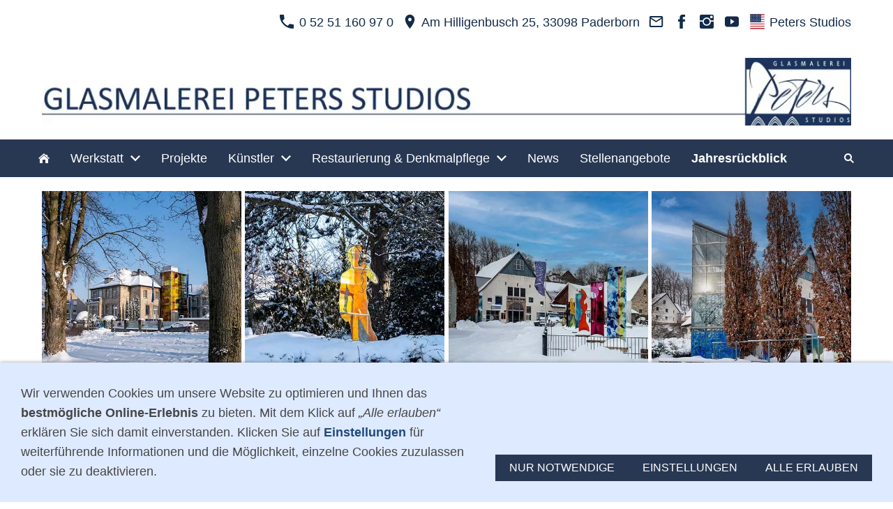

--- FILE ---
content_type: text/html; charset=utf-8
request_url: https://glasmalerei.de/jahresrueckblick/
body_size: 232327
content:
<!DOCTYPE html> <html lang="de" class="sqr"> <head> <meta charset="UTF-8"> <title>Jahresrückblick</title> <meta name="viewport" content="width=device-width, initial-scale=1.0"> <link rel="icon" sizes="16x16" href="../images/pictures/PETERS%20LOGO.png?w=16&amp;h=16&amp;r=3"> <link rel="icon" sizes="32x32" href="../images/pictures/PETERS%20LOGO.png?w=32&amp;h=32&amp;r=3"> <link rel="icon" sizes="48x48" href="../images/pictures/PETERS%20LOGO.png?w=48&amp;h=48&amp;r=3"> <link rel="icon" sizes="96x96" href="../images/pictures/PETERS%20LOGO.png?w=96&amp;h=96&amp;r=3"> <link rel="icon" sizes="144x144" href="../images/pictures/PETERS%20LOGO.png?w=144&amp;h=144&amp;r=3"> <link rel="icon" sizes="196x196" href="../images/pictures/PETERS%20LOGO.png?w=192&amp;h=192&amp;r=3"> <link rel="apple-touch-icon" sizes="152x152" href="../images/pictures/PETERS%20LOGO.png?w=152&amp;h=152&amp;r=3"> <link rel="apple-touch-icon" sizes="167x167" href="../images/pictures/PETERS%20LOGO.png?w=167&amp;h=167&amp;r=3"> <link rel="apple-touch-icon" href="../images/pictures/PETERS%20LOGO.png?w=180&amp;h=180&amp;r=3"> <meta name="generator" content="SIQUANDO Pro (#4797-7328)"> <meta name="booster" content="Glasmalerei Peters Studios, Glasmalerei, Glasgestaltung, Restaurierung, Rekonstruktion, Künstler, Glaskunst, Bleiverglasung"> <meta name="description" content="1912 am Hilligenbusch in Paderborn gegründet, ist die Glasmalerei Peters heute längst über ihre sakrale Herkunft hinausgewachsen. In den ersten beiden Generationen waren die Peters noch selbst als Künstler aktiv. Die zahlreichen Paderborner Kirchen und Kapellen boten viele Aufträge. In vierter Generation familiengeführt, hat sich die Werkstatt neben der Bewahrung, Pflege und Verfeinerung alter Kunsthandwerkstraditionen im Sakral- und Profanbereich heute vor allem ausgefallenen und innovativen Techniken zugewandt. Dabei steht die Arbeit mit internationalen Künstlerinnen und Künstlern im Fokus, dessen Werke die Glasmalerei mit unterschiedlichen Techniken auf das Medium Glas überträgt."> <meta name="keywords" content="Glasmalerei Peters Studios, Glasmalerei, Glasgestaltung, Restaurierung, Rekonstruktion, Künstler, Glaskunst, Bleiverglasung"> <link rel="stylesheet" href="../classes/plugins/ngpluginlightbox/css/"> <link rel="stylesheet" href="../classes/plugins/ngplugintypography/css/"> <link rel="stylesheet" href="../classes/plugins/ngpluginlazyload/css/style.css"> <link rel="stylesheet" href="../classes/plugins/ngplugincookiewarning/css/"> <link rel="stylesheet" href="../classes/plugins/ngpluginlayout/ngpluginlayoutflexr/css/"> <link rel="stylesheet" href="../classes/plugins/ngpluginparagraph/ngpluginparagraphpicturematrix/css/style.css"> <link rel="stylesheet" href="../classes/plugins/ngpluginparagraph/ngpluginparagraphtext/css/sqrstyle.css"> <link rel="stylesheet" href="../classes/plugins/ngplugincontainer/ngplugincontainercolumns/css/"> <link rel="stylesheet" href="../classes/plugins/ngplugincontainer/ngplugincontainertab/css/"> <script src="../js/jquery.js"></script> <script src="../classes/plugins/ngpluginlightbox/js/lightbox.js"></script> <script src="../classes/plugins/ngpluginlazyload/js/lazyload.js"></script> <script src="../classes/plugins/ngpluginprotectpictures/js/protectpictures.js"></script> <script src="../classes/plugins/ngplugincookiewarning/js/"></script> <script src="../classes/plugins/ngpluginobfuscatemailto/js/obfuscatemailto.js"></script> <script src="../classes/plugins/ngpluginlayout/ngpluginlayoutflexr/js/sliderdynamic.js"></script> <script src="../classes/plugins/ngpluginlayout/ngpluginlayoutflexr/js/dropdown.js"></script> <script src="../classes/plugins/ngpluginlayout/ngpluginlayoutflexr/js/searchbox.js"></script> <script src="../classes/plugins/ngpluginparagraph/ngpluginparagraphpicturematrix/js/picturematrix.js"></script> <script src="../classes/plugins/ngplugincontainer/ngplugincontainertab/js/tab.js"></script> <style> <!-- ul.ngpicturematrixnav li a { background-color: #ffffff; border-color: #808080; color: #808080; } ul.ngpicturematrixnav li a.ngcurrent { background-color: #808080; color: #ffffff; } ul.ngpicturematrixnav li a { background-color: #ffffff; border-color: #808080; color: #808080; } ul.ngpicturematrixnav li a.ngcurrent { background-color: #808080; color: #ffffff; } ul.ngpicturematrixnav li a { background-color: #ffffff; border-color: #808080; color: #808080; } ul.ngpicturematrixnav li a.ngcurrent { background-color: #808080; color: #ffffff; } ul.ngpicturematrixnav li a { background-color: #ffffff; border-color: #808080; color: #808080; } ul.ngpicturematrixnav li a.ngcurrent { background-color: #808080; color: #ffffff; } ul.ngpicturematrixnav li a { background-color: #ffffff; border-color: #808080; color: #808080; } ul.ngpicturematrixnav li a.ngcurrent { background-color: #808080; color: #ffffff; } ul.ngpicturematrixnav li a { background-color: #ffffff; border-color: #808080; color: #808080; } ul.ngpicturematrixnav li a.ngcurrent { background-color: #808080; color: #ffffff; } ul.ngpicturematrixnav li a { background-color: #ffffff; border-color: #808080; color: #808080; } ul.ngpicturematrixnav li a.ngcurrent { background-color: #808080; color: #ffffff; } ul.ngpicturematrixnav li a { background-color: #ffffff; border-color: #808080; color: #808080; } ul.ngpicturematrixnav li a.ngcurrent { background-color: #808080; color: #ffffff; } ul.ngpicturematrixnav li a { background-color: #ffffff; border-color: #808080; color: #808080; } ul.ngpicturematrixnav li a.ngcurrent { background-color: #808080; color: #ffffff; } ul.ngpicturematrixnav li a { background-color: #ffffff; border-color: #808080; color: #808080; } ul.ngpicturematrixnav li a.ngcurrent { background-color: #808080; color: #ffffff; } ul.ngpicturematrixnav li a { background-color: #ffffff; border-color: #808080; color: #808080; } ul.ngpicturematrixnav li a.ngcurrent { background-color: #808080; color: #ffffff; } ul.ngpicturematrixnav li a { background-color: #ffffff; border-color: #808080; color: #808080; } ul.ngpicturematrixnav li a.ngcurrent { background-color: #808080; color: #ffffff; } ul.ngpicturematrixnav li a { background-color: #ffffff; border-color: #808080; color: #808080; } ul.ngpicturematrixnav li a.ngcurrent { background-color: #808080; color: #ffffff; } ul.ngpicturematrixnav li a { background-color: #ffffff; border-color: #808080; color: #808080; } ul.ngpicturematrixnav li a.ngcurrent { background-color: #808080; color: #ffffff; } ul.ngpicturematrixnav li a { background-color: #ffffff; border-color: #808080; color: #808080; } ul.ngpicturematrixnav li a.ngcurrent { background-color: #808080; color: #ffffff; } ul.ngpicturematrixnav li a { background-color: #ffffff; border-color: #808080; color: #808080; } ul.ngpicturematrixnav li a.ngcurrent { background-color: #808080; color: #ffffff; } ul.ngpicturematrixnav li a { background-color: #ffffff; border-color: #808080; color: #808080; } ul.ngpicturematrixnav li a.ngcurrent { background-color: #808080; color: #ffffff; } ul.ngpicturematrixnav li a { background-color: #ffffff; border-color: #808080; color: #808080; } ul.ngpicturematrixnav li a.ngcurrent { background-color: #808080; color: #ffffff; } ul.ngpicturematrixnav li a { background-color: #ffffff; border-color: #808080; color: #808080; } ul.ngpicturematrixnav li a.ngcurrent { background-color: #808080; color: #ffffff; } ul.ngpicturematrixnav li a { background-color: #ffffff; border-color: #808080; color: #808080; } ul.ngpicturematrixnav li a.ngcurrent { background-color: #808080; color: #ffffff; } ul.ngpicturematrixnav li a { background-color: #ffffff; border-color: #808080; color: #808080; } ul.ngpicturematrixnav li a.ngcurrent { background-color: #808080; color: #ffffff; } ul.ngpicturematrixnav li a { background-color: #ffffff; border-color: #808080; color: #808080; } ul.ngpicturematrixnav li a.ngcurrent { background-color: #808080; color: #ffffff; } ul.ngpicturematrixnav li a { background-color: #ffffff; border-color: #808080; color: #808080; } ul.ngpicturematrixnav li a.ngcurrent { background-color: #808080; color: #ffffff; } ul.ngpicturematrixnav li a { background-color: #ffffff; border-color: #808080; color: #808080; } ul.ngpicturematrixnav li a.ngcurrent { background-color: #808080; color: #ffffff; } ul.ngpicturematrixnav li a { background-color: #ffffff; border-color: #808080; color: #808080; } ul.ngpicturematrixnav li a.ngcurrent { background-color: #808080; color: #ffffff; } ul.ngpicturematrixnav li a { background-color: #ffffff; border-color: #808080; color: #808080; } ul.ngpicturematrixnav li a.ngcurrent { background-color: #808080; color: #ffffff; } ul.ngpicturematrixnav li a { background-color: #ffffff; border-color: #808080; color: #808080; } ul.ngpicturematrixnav li a.ngcurrent { background-color: #808080; color: #ffffff; } ul.ngpicturematrixnav li a { background-color: #ffffff; border-color: #808080; color: #808080; } ul.ngpicturematrixnav li a.ngcurrent { background-color: #808080; color: #ffffff; } ul.ngpicturematrixnav li a { background-color: #ffffff; border-color: #808080; color: #808080; } ul.ngpicturematrixnav li a.ngcurrent { background-color: #808080; color: #ffffff; } ul.ngpicturematrixnav li a { background-color: #ffffff; border-color: #808080; color: #808080; } ul.ngpicturematrixnav li a.ngcurrent { background-color: #808080; color: #ffffff; } ul.ngpicturematrixnav li a { background-color: #ffffff; border-color: #808080; color: #808080; } ul.ngpicturematrixnav li a.ngcurrent { background-color: #808080; color: #ffffff; } ul.ngpicturematrixnav li a { background-color: #ffffff; border-color: #808080; color: #808080; } ul.ngpicturematrixnav li a.ngcurrent { background-color: #808080; color: #ffffff; } ul.ngpicturematrixnav li a { background-color: #ffffff; border-color: #808080; color: #808080; } ul.ngpicturematrixnav li a.ngcurrent { background-color: #808080; color: #ffffff; } ul.ngpicturematrixnav li a { background-color: #ffffff; border-color: #808080; color: #808080; } ul.ngpicturematrixnav li a.ngcurrent { background-color: #808080; color: #ffffff; } ul.ngpicturematrixnav li a { background-color: #ffffff; border-color: #808080; color: #808080; } ul.ngpicturematrixnav li a.ngcurrent { background-color: #808080; color: #ffffff; } ul.ngpicturematrixnav li a { background-color: #ffffff; border-color: #808080; color: #808080; } ul.ngpicturematrixnav li a.ngcurrent { background-color: #808080; color: #ffffff; } ul.ngpicturematrixnav li a { background-color: #ffffff; border-color: #808080; color: #808080; } ul.ngpicturematrixnav li a.ngcurrent { background-color: #808080; color: #ffffff; } ul.ngpicturematrixnav li a { background-color: #ffffff; border-color: #808080; color: #808080; } ul.ngpicturematrixnav li a.ngcurrent { background-color: #808080; color: #ffffff; } ul.ngpicturematrixnav li a { background-color: #ffffff; border-color: #808080; color: #808080; } ul.ngpicturematrixnav li a.ngcurrent { background-color: #808080; color: #ffffff; } ul.ngpicturematrixnav li a { background-color: #ffffff; border-color: #808080; color: #808080; } ul.ngpicturematrixnav li a.ngcurrent { background-color: #808080; color: #ffffff; } ul.ngpicturematrixnav li a { background-color: #ffffff; border-color: #808080; color: #808080; } ul.ngpicturematrixnav li a.ngcurrent { background-color: #808080; color: #ffffff; } --> </style> </head> <body> <div id="outercontainer"> <div id="filltop"> <div id="contactcontainer"> <div id="contact"> <a href="tel:+495251160970"><svg width="24" height="24" viewBox="0 0 24.00 24.00"><path fill="currentColor" d="M 5.42457,10.521C 7.18458,13.98 10.0199,16.8029 13.4789,18.5754L 16.168,15.8862C 16.4974,15.5568 16.9868,15.447 17.4141,15.5926C 18.7831,16.0461 20.262,16.2897 21.7778,16.2897C 22.4498,16.2897 23,16.8399 23,17.5119L 23,21.7777C 23,22.4497 22.4498,22.9999 21.7778,22.9999C 10.301,22.9999 1.00002,13.6995 1.00002,2.22212C 1.00002,1.55014 1.55026,0.999901 2.22224,0.999901L 6.50002,0.999901C 7.17201,0.999901 7.72225,1.55014 7.72225,2.22212C 7.72225,3.7499 7.96693,5.21681 8.41866,6.5852C 8.55361,7.0131 8.4557,7.49001 8.1131,7.8319L 5.42457,10.521 Z "/></svg>&nbsp;0 52 51 160 97 0</a> <a href="https://www.google.com/maps/dir//Am+Hilligenbusch+23+-+27,+33098+Paderborn/@51.7151062,8.6861136,12z/data=!4m8!4m7!1m0!1m5!1m1!1s0x47ba4cc1f0e09d45:0x455fe20cdf2ee647!2m2!1d8.7685786!2d51.7151498?entry=ttu&amp;g_ep=EgoyMDI1MDQwNy4wIKXMDSoJLDEwMjExNDU1SAFQAw%253" target="_blank"><svg width="24" height="24" viewBox="0 0 24.00 24.00"><path fill="currentColor" d="M 12,1.00006C 7.74292,1.00006 4.30002,4.44296 4.30002,8.70006C 4.30002,14.4751 12,23.0001 12,23.0001C 12,23.0001 19.7,14.4751 19.7,8.70006C 19.7,4.44296 16.2571,1.00006 12,1.00006 Z M 12,11.4501C 10.4821,11.4501 9.25002,10.218 9.25002,8.70006C 9.25002,7.18215 10.4821,5.95006 12,5.95006C 13.5179,5.95006 14.75,7.18215 14.75,8.70006C 14.75,10.218 13.5179,11.4501 12,11.4501 Z "/></svg>&nbsp;Am Hilligenbusch 25, 33098 Paderborn</a> <a title="Senden Sie uns eine E-Mail-Nachricht" href="mailto:aW5mb0BnbGFzbWFsZXJlaS5kZQ==@invalid"><svg width="24" height="24" viewBox="0 0 24.00 24.00"><path fill="currentColor" d="M 20.8,3.19991L 3.19999,3.19991C 1.98988,3.19991 1.01076,4.18981 1.01076,5.39991L 0.999988,18.5999C 0.999988,19.8095 1.98988,20.7999 3.19999,20.7999L 20.8,20.7999C 22.0096,20.7999 23,19.8095 23,18.5999L 23,5.39991C 23,4.18981 22.0096,3.19991 20.8,3.19991 Z M 20.8,18.5999L 3.19999,18.5999L 3.19999,7.59991L 12,13.0999L 20.8,7.59991L 20.8,18.5999 Z M 12,10.8999L 3.19999,5.39991L 20.8,5.39991L 12,10.8999 Z "/></svg></a> <a title="Unsere Facebook-Seite besuchen" target="_blank" href="https://www.facebook.com/GlasmalereiPetersStudios/"><svg width="24" height="24" viewBox="0 0 24.00 24.00"><path fill="currentColor" d="M 13.8333,8.33334L 13.8333,6.15052C 13.8333,5.16512 14.051,4.66667 15.5807,4.66667L 17.5,4.66667L 17.5,1L 14.2974,1C 10.3729,1 9.07813,2.79896 9.07813,5.88697L 9.07813,8.33334L 6.5,8.33334L 6.5,12L 9.07813,12L 9.07813,23L 13.8333,23L 13.8333,12L 17.0646,12L 17.5,8.33334L 13.8333,8.33334 Z "/></svg></a> <a title="Unsere Fotos auf Instagram" target="_blank" href="https://www.instagram.com/glasmalereipeters/?hl=de"><svg width="24" height="24" viewBox="0 0 24.00 24.00"><path fill="currentColor" d="M 11.9714,7.37845C 14.5026,7.37845 16.5547,9.43049 16.5547,11.9618C 16.5547,14.4931 14.5026,16.5451 11.9714,16.5451C 9.44006,16.5451 7.38802,14.4931 7.38802,11.9618C 7.38802,9.43049 9.44006,7.37845 11.9714,7.37845 Z M 7.49144,7.43882C 6.72245,8.20782 6.17309,9.13542 5.8739,10.1667L 1,10.1667L 1,3.69271C 1,2.17392 2.2885,1.00001 3.80729,1.00001L 20.3073,1.00001C 21.8261,1.00001 23,2.17392 23,3.69271L 23,10.1667L 18.1833,10.1667C 17.8842,9.13542 17.3348,8.21137 16.5659,7.4424C 15.3539,6.23044 13.7426,5.55228 12.0286,5.55228C 10.3147,5.55228 8.70338,6.22689 7.49144,7.43882 Z M 21.1667,5.76668L 21.1667,3.56666C 21.1667,3.16162 20.8383,2.83334 20.4333,2.83334L 18.2333,2.83334C 17.8283,2.83334 17.5,3.16167 17.5,3.56666L 17.5,5.76668C 17.5,6.17172 17.8284,6.5 18.2333,6.5L 20.4333,6.5C 20.8384,6.5 21.1667,6.17166 21.1667,5.76668 Z M 16.5659,16.5134C 17.7756,15.3037 18.4427,13.6615 18.4452,12L 23,12L 23,20.1927C 23,21.7115 21.8261,23 20.3073,23L 3.80729,23C 2.2885,23 1,21.7115 1,20.1927L 1,12L 5.61209,12C 5.61461,13.6615 6.28171,15.3073 7.49144,16.517C 8.70338,17.7289 10.3147,18.3856 12.0286,18.3856C 13.7426,18.3856 15.3539,17.7254 16.5659,16.5134 Z "/></svg></a> <a title="Zu unserem YouTube Video-Kanal" target="_blank" href="https://www.youtube.com/@glasmalereipetersstudios"><svg width="24" height="24" viewBox="0 0 24.00 24.00"><path fill="currentColor" d="M 22.8582,7.39283C 22.8582,5.45886 21.4356,3.9031 19.6779,3.9031C 17.2969,3.79136 14.8687,3.74838 12.389,3.74838C 12.26,3.74838 12.1311,3.74838 12.0022,3.74838C 11.8732,3.74838 11.7443,3.74838 11.6154,3.74838C 9.13988,3.74838 6.70737,3.79136 4.32645,3.9031C 2.57299,3.9031 1.15044,5.46746 1.15044,7.40143C 1.043,8.93142 0.995719,10.4614 1.00002,11.9914C 0.995719,13.5214 1.043,15.0514 1.14614,16.5856C 1.14614,18.5196 2.56869,20.0883 4.32214,20.0883C 6.82342,20.2043 9.38916,20.2559 11.9979,20.2516C 14.6109,20.2602 17.168,20.2086 19.6736,20.0883C 21.4314,20.0883 22.8539,18.5196 22.8539,16.5856C 22.957,15.0514 23.0043,13.5214 23,11.9871C 23.0086,10.4571 22.9613,8.92712 22.8582,7.39283 Z M 9.89628,16.2075L 9.89628,7.76244L 16.128,11.9828L 9.89628,16.2075 Z "/></svg></a> <a title="Peters Studios" href="http://www.peters-studios.com/"><svg width="64" height="64" viewBox="0 0 64.00 64.00" enable-background="new 0 0 64.00 64.00" xml:space="preserve" class="sqpnavicon"> <g> <path fill="#BD3D44" fill-opacity="1" stroke-width="1.33333" stroke-linejoin="miter" d="M 1.00001,1L 63,1L 63,5.77167L 1.00001,5.77167L 1.00001,1 Z M 1.00001,10.5418L 63,10.5418L 63,15.3135L 1.00001,15.3135L 1.00001,10.5418 Z M 1.00001,20.0724L 63,20.0724L 63,24.8553L 1.00001,24.8553L 1.00001,20.0724 Z M 1.00001,29.6141L 63,29.6141L 63,34.384L 1.00001,34.384L 1.00001,29.6141 Z M 1.00001,39.1559L 63,39.1559L 63,43.9277L 1.00001,43.9277L 1.00001,39.1559 Z M 1.00001,48.6882L 63,48.6882L 63,53.4563L 1.00001,53.4563L 1.00001,48.6882 Z M 1.00001,58.2281L 63,58.2281L 63,63L 1.00001,63L 1.00001,58.2281 Z "/> <path fill="#FFFFFF" fill-opacity="1" stroke-width="1.33333" stroke-linejoin="miter" d="M 1.00001,5.77167L 63,5.77167L 63,10.5418L 1.00001,10.5418L 1.00001,5.77167 Z M 1.00001,15.3135L 63,15.3135L 63,20.0724L 1.00001,20.0724L 1.00001,15.3135 Z M 1.00001,24.844L 63,24.844L 63,29.6141L 1.00001,29.6141L 1.00001,24.844 Z M 1.00001,34.384L 63,34.384L 63,39.1445L 1.00001,39.1445L 1.00001,34.384 Z M 1.00001,43.9277L 63,43.9277L 63,48.6882L 1.00001,48.6882L 1.00001,43.9277 Z M 1.00001,53.4563L 63,53.4563L 63,58.2281L 1.00001,58.2281L 1.00001,53.4563 Z "/> </g> <rect x="1" y="0.999989" fill="#192F5D" fill-opacity="1" stroke-width="1.33333" stroke-linejoin="miter" width="47.1169" height="33.384"/> <path fill="#FFFFFF" fill-opacity="1" stroke-width="1.33333" stroke-linejoin="miter" d="M 4.91095,2.4287L 5.39532,3.76054L 6.72735,3.76054L 5.62616,4.57235L 6.04999,5.86815L 4.91095,5.05673L 3.85706,5.86815L 4.29413,4.57235L 3.14374,3.76054L 4.57227,3.76054L 4.91095,2.4287 Z M 12.7821,2.4287L 13.2059,3.76054L 14.5871,3.76054L 13.4481,4.57235L 13.9324,5.86815L 12.7821,5.05673L 11.6316,5.86815L 12.116,4.57235L 10.9656,3.76054L 12.3469,3.76054L 12.7821,2.4287 Z M 20.6531,2.4287L 21.077,3.76054L 22.4582,3.76054L 21.3191,4.57235L 21.8035,5.86815L 20.6531,5.05673L 19.5027,5.86815L 19.9871,4.57235L 18.8367,3.76054L 20.2179,3.76054L 20.6531,2.4287 Z M 28.4769,2.4287L 28.948,3.76054L 30.2801,3.76054L 29.1902,4.57235L 29.6141,5.86815L 28.4769,5.05673L 27.3738,5.86815L 27.7977,4.57235L 26.6605,3.76054L 28.089,3.76054L 28.4769,2.4287 Z M 36.348,2.4287L 36.7719,3.76054L 38.1531,3.76054L 37.0141,4.57235L 37.4871,5.86815L 36.2875,5.05673L 35.1977,5.86815L 35.6215,4.57235L 34.4824,3.76054L 35.8636,3.76054L 36.348,2.4287 Z M 44.219,2.4287L 44.643,3.76054L 46.024,3.76054L 44.8739,4.57235L 45.3583,5.86815L 44.2078,5.05673L 43.0685,5.86815L 43.5529,4.57235L 42.4028,3.76054L 43.7839,3.76054L 44.219,2.4287 Z M 8.85974,5.77166L 9.29494,7.10389L 10.6875,7.10389L 9.53713,7.91376L 10.0215,9.19833L 8.87109,8.38652L 7.72072,9.19833L 8.2051,7.91376L 7.05469,7.10389L 8.43593,7.10389L 8.85974,5.77166 Z M 16.693,5.77166L 17.1773,7.10389L 18.5094,7.10389L 17.4082,7.91376L 17.832,9.19833L 16.693,8.38652L 15.6031,9.19833L 16.027,7.91376L 14.8766,7.10389L 16.307,7.10389L 16.693,5.77166 Z M 24.5641,5.77166L 24.9879,7.10389L 26.3692,7.10389L 25.2301,7.91376L 25.7145,9.19833L 24.5641,8.38652L 23.4137,9.19833L 23.8981,7.91376L 22.7477,7.10389L 24.1289,7.10389L 24.5641,5.77166 Z M 32.4352,5.77166L 32.859,7.10389L 34.2403,7.10389L 33.1012,7.91376L 33.5742,9.19833L 32.4238,8.38652L 31.2848,9.19833L 31.7692,7.91376L 30.6188,7.10389L 32,7.10389L 32.4352,5.77166 Z M 40.2457,5.77166L 40.7301,7.10389L 42.013,7.10389L 40.9231,7.91376L 41.3469,9.19833L 40.1965,8.38652L 39.1067,9.19833L 39.5305,7.91376L 38.3953,7.10389L 39.8219,7.10389L 40.2457,5.77166 Z M 4.96015,9.11308L 5.33478,10.4453L 6.77655,10.4453L 5.62616,11.2571L 6.04999,12.5397L 4.91095,11.7283L 3.85706,12.5397L 4.29413,11.2571L 3.14374,10.4453L 4.57227,10.4453L 4.96015,9.11308 Z M 12.7821,9.11308L 13.2059,10.4453L 14.5871,10.4453L 13.4973,11.2571L 13.9211,12.5397L 12.7821,11.7283L 11.6922,12.5397L 12.116,11.2571L 10.9656,10.4453L 12.3469,10.4453L 12.7821,9.11308 Z M 20.6531,9.11308L 21.077,10.4453L 22.4582,10.4453L 21.3191,11.2571L 21.8035,12.5397L 20.6531,11.7283L 19.5027,12.5397L 19.9871,11.2571L 18.8367,10.4453L 20.2179,10.4453L 20.6531,9.11308 Z M 28.4769,9.11308L 28.948,10.4453L 30.2801,10.4453L 29.1902,11.2571L 29.6141,12.5397L 28.4769,11.7283L 27.3738,12.5397L 27.7977,11.2571L 26.6719,10.4453L 28.1004,10.4453L 28.4769,9.11308 Z M 36.348,9.11308L 36.7719,10.4453L 38.1531,10.4453L 37.0632,11.2571L 37.4871,12.5397L 36.3367,11.7283L 35.2468,12.5397L 35.6707,11.2571L 34.543,10.4453L 35.9242,10.4453L 36.348,9.11308 Z M 44.219,9.11308L 44.643,10.4453L 46.024,10.4453L 44.8739,11.2571L 45.3583,12.5397L 44.2078,11.7283L 43.0685,12.5397L 43.5529,11.2571L 42.4028,10.4453L 43.7839,10.4453L 44.219,9.11308 Z M 8.85974,12.4433L 9.29494,13.7755L 10.6875,13.7755L 9.53713,14.5869L 10.0215,15.8831L 8.87109,15.0713L 7.72072,15.8831L 8.2051,14.5869L 7.05469,13.7867L 8.43593,13.7867L 8.85974,12.4433 Z M 16.693,12.4433L 17.1773,13.7755L 18.5094,13.7755L 17.4082,14.5869L 17.832,15.8943L 16.693,15.0829L 15.6031,15.8943L 16.027,14.5985L 14.8766,13.7999L 16.307,13.7999L 16.693,12.4433 Z M 24.5641,12.4433L 24.9879,13.7755L 26.3692,13.7755L 25.2793,14.5869L 25.7031,15.8943L 24.5641,15.0829L 23.4629,15.8943L 23.8867,14.5985L 22.7477,13.7999L 24.1289,13.7999L 24.5641,12.4433 Z M 32.4352,12.4433L 32.859,13.7755L 34.2403,13.7755L 33.1012,14.5869L 33.5742,15.8943L 32.4238,15.0829L 31.2848,15.8943L 31.7692,14.5985L 30.6188,13.7999L 32,13.7999L 32.4352,12.4433 Z M 40.2457,12.4433L 40.7301,13.7755L 42.013,13.7755L 40.9231,14.5869L 41.3469,15.8831L 40.1965,15.0713L 39.1067,15.8831L 39.5305,14.5869L 38.3953,13.7867L 39.8219,13.7867L 40.2457,12.4433 Z M 4.96015,15.7847L 5.33478,17.1169L 6.77655,17.1169L 5.62616,17.9287L 6.04999,19.2245L 4.91095,18.4131L 3.85706,19.2245L 4.29413,17.9287L 3.14374,17.1169L 4.57227,17.1169L 4.96015,15.7847 Z M 12.7821,15.7847L 13.2059,17.1169L 14.5871,17.1169L 13.4973,17.9287L 13.9211,19.2245L 12.7821,18.4131L 11.6922,19.2245L 12.116,17.9287L 10.9656,17.1169L 12.3469,17.1169L 12.7821,15.7847 Z M 20.6531,15.7847L 21.077,17.1169L 22.4582,17.1169L 21.3191,17.9287L 21.8035,19.2245L 20.6531,18.4131L 19.5027,19.2245L 19.9871,17.9287L 18.8367,17.1169L 20.2179,17.1169L 20.6531,15.7847 Z M 28.4769,15.7847L 28.948,17.1169L 30.2801,17.1169L 29.1902,17.9287L 29.6141,19.2245L 28.4769,18.4131L 27.3738,19.2245L 27.7977,17.9287L 26.6605,17.1169L 28.089,17.1169L 28.4769,15.7847 Z M 36.348,15.7847L 36.7719,17.1169L 38.1531,17.1169L 37.0632,17.9287L 37.4871,19.2245L 36.3367,18.4131L 35.2468,19.2245L 35.6707,17.9287L 34.5316,17.1169L 35.9129,17.1169L 36.348,15.7847 Z M 44.219,15.7847L 44.643,17.1169L 46.024,17.1169L 44.8739,17.9287L 45.3583,19.2245L 44.2078,18.4131L 43.0685,19.2245L 43.5529,17.9287L 42.4028,17.1169L 43.7839,17.1169L 44.219,15.7847 Z M 8.85974,19.128L 9.29494,20.4602L 10.6875,20.4602L 9.53713,21.2717L 10.0215,22.5547L 8.87109,21.7429L 7.72072,22.5547L 8.2051,21.2717L 7.05469,20.4602L 8.43593,20.4602L 8.85974,19.128 Z M 16.693,19.128L 17.1773,20.4602L 18.5094,20.4602L 17.4082,21.2717L 17.832,22.5547L 16.693,21.7429L 15.6031,22.5547L 16.027,21.2717L 14.8766,20.4602L 16.307,20.4602L 16.693,19.128 Z M 24.5641,19.128L 24.9879,20.4602L 26.3692,20.4602L 25.2793,21.2717L 25.7031,22.5547L 24.5641,21.7429L 23.4629,22.5547L 23.8867,21.2717L 22.7477,20.4602L 24.1289,20.4602L 24.5641,19.128 Z M 32.4352,19.128L 32.859,20.4602L 34.2403,20.4602L 33.1012,21.2717L 33.5742,22.5547L 32.4238,21.7429L 31.2848,22.5547L 31.7692,21.2717L 30.6188,20.4602L 32,20.4602L 32.4352,19.128 Z M 40.2457,19.128L 40.7301,20.4602L 42.013,20.4602L 40.9231,21.2717L 41.3469,22.5547L 40.1965,21.7429L 39.1067,22.5547L 39.5305,21.2717L 38.3953,20.4602L 39.8219,20.4602L 40.2457,19.128 Z M 4.96015,22.4582L 5.33478,23.79L 6.77655,23.79L 5.62616,24.6131L 6.04999,25.8961L 4.91095,25.0862L 3.85706,25.8961L 4.29413,24.6131L 3.14374,23.8017L 4.57227,23.8017L 4.96015,22.4582 Z M 12.7821,22.4582L 13.2059,23.79L 14.5871,23.79L 13.4973,24.6131L 13.9211,25.8961L 12.7821,25.0862L 11.6922,25.8961L 12.116,24.6131L 10.9656,23.8017L 12.3469,23.8017L 12.7821,22.4582 Z M 20.6531,22.4582L 21.077,23.79L 22.4582,23.79L 21.3191,24.6131L 21.8035,25.8961L 20.6531,25.0862L 19.5027,25.8961L 19.9871,24.6131L 18.8367,23.8017L 20.2179,23.8017L 20.6531,22.4582 Z M 28.4769,22.4582L 28.948,23.79L 30.2801,23.79L 29.1902,24.6131L 29.6141,25.8961L 28.4769,25.0862L 27.3738,25.8961L 27.7977,24.6131L 26.6605,23.8017L 28.089,23.8017L 28.4769,22.4582 Z M 36.348,22.4582L 36.7719,23.79L 38.1531,23.79L 37.0632,24.6131L 37.4871,25.8961L 36.3367,25.0862L 35.2468,25.8961L 35.6707,24.6131L 34.5316,23.8017L 35.9129,23.8017L 36.348,22.4582 Z M 44.219,22.4582L 44.643,23.79L 46.024,23.79L 44.8739,24.6131L 45.3583,25.8961L 44.2078,25.0862L 43.0685,25.8961L 43.5529,24.6131L 42.4028,23.8017L 43.7839,23.8017L 44.219,22.4582 Z M 8.85974,25.7996L 9.29494,27.1316L 10.6875,27.1316L 9.53713,27.9433L 10.0215,29.2394L 8.87109,28.4277L 7.72072,29.2394L 8.2051,27.9433L 7.05469,27.1316L 8.43593,27.1316L 8.85974,25.7996 Z M 16.693,25.7996L 17.1773,27.1316L 18.5094,27.1316L 17.4082,27.9433L 17.832,29.2394L 16.693,28.4277L 15.6031,29.2394L 16.027,27.9433L 14.8766,27.1316L 16.307,27.1316L 16.693,25.7996 Z M 24.5641,25.7996L 24.9879,27.1316L 26.3692,27.1316L 25.2793,27.9433L 25.7031,29.2394L 24.5641,28.4277L 23.4629,29.2394L 23.8867,27.9433L 22.7477,27.1316L 24.1289,27.1316L 24.5641,25.7996 Z M 32.4352,25.7996L 32.859,27.1316L 34.2403,27.1316L 33.1012,27.9433L 33.5742,29.2394L 32.4238,28.4277L 31.2848,29.2394L 31.7692,27.9433L 30.6188,27.1316L 32,27.1316L 32.4352,25.7996 Z M 40.2457,25.7996L 40.7301,27.1316L 42.013,27.1316L 40.9231,27.9433L 41.3469,29.2394L 40.1965,28.4277L 39.1067,29.2394L 39.5305,27.9433L 38.3953,27.1316L 39.8219,27.1316L 40.2457,25.7996 Z M 4.96015,29.143L 5.33478,30.475L 6.77655,30.475L 5.62616,31.2848L 6.04999,32.5695L 4.91095,31.7578L 3.85706,32.5695L 4.29413,31.2848L 3.14374,30.475L 4.57227,30.475L 4.96015,29.143 Z M 12.7821,29.143L 13.2059,30.475L 14.5871,30.475L 13.4973,31.2848L 13.9211,32.5695L 12.7821,31.7578L 11.6922,32.5695L 12.116,31.2848L 10.9656,30.475L 12.3469,30.475L 12.7821,29.143 Z M 20.6531,29.143L 21.077,30.475L 22.4582,30.475L 21.3191,31.2848L 21.8035,32.5695L 20.6531,31.7578L 19.5027,32.5695L 19.9871,31.2848L 18.8367,30.475L 20.2179,30.475L 20.6531,29.143 Z M 28.4769,29.143L 28.948,30.475L 30.2801,30.475L 29.1902,31.2848L 29.6141,32.5695L 28.4769,31.7578L 27.3738,32.5695L 27.7977,31.2848L 26.6605,30.475L 28.089,30.475L 28.4769,29.143 Z M 36.348,29.143L 36.7719,30.475L 38.1531,30.475L 37.0632,31.2848L 37.4871,32.5695L 36.3367,31.7578L 35.2468,32.5695L 35.6707,31.2848L 34.5316,30.475L 35.9129,30.475L 36.348,29.143 Z M 44.219,29.143L 44.643,30.475L 46.024,30.475L 44.8739,31.2848L 45.3583,32.5695L 44.2078,31.7578L 43.0685,32.5695L 43.5529,31.2848L 42.4028,30.475L 43.7839,30.475L 44.219,29.143 Z "/> </svg> Peters Studios</a> </div> </div> <div id="logocontainer"> <div id="logo"><a href=".."><img width="1200" height="100" src="../images/pictures/peters-logo_2025_blau.jpg?w=1200&amp;h=100" alt="" ></a></div> </div> <div id="navcontainer"> <div id="nav" class="sqrnav"> <div> <a href="#" class="sqrnavhide">Navigation ausblenden</a> <a href="#" class="sqrnavshow">Navigation einblenden</a> </div> <ul> <li class="sqrnavhome"><a href="../" title="Glasmalerei Peters"><span>Glasmalerei Peters</span></a></li> <li><a href="../werkstatt/"><span>Werkstatt</span></a> <ul> <li><a href="../werkstatt/team/"><span>Team</span></a></li> <li><a href="../werkstatt/technik/"><span>Technik</span></a></li> <li><a href="../werkstatt/firmengeschichte/"><span>Firmengeschichte</span></a></li> <li><a href="../werkstatt/publikationen/"><span>Publikationen</span></a></li> </ul> </li> <li><a href="../internationale-projekte-/"><span>Projekte</span></a></li> <li><a href="../kuenstler/"><span>Künstler</span></a> <ul> <li><a href="../kuenstler/carol-bennett/"><span>Carol Bennett</span></a></li> <li><a href="../kuenstler/thierry-boissel/"><span>Thierry Boissel</span></a></li> <li><a href="../kuenstler/joost-caen/"><span>Joost Caen</span></a></li> <li><a href="../kuenstler/hilde-chiste/"><span>Hilde Chistè</span></a></li> <li><a href="../kuenstler/daehne/"><span>Marie-Luise Dähne</span></a></li> <li><a href="../kuenstler/daru/"><span>Daru</span></a></li> <li><a href="../kuenstler/martin-donlin/"><span>Martin Donlin</span></a></li> <li><a href="../kuenstler/yves-gabriel/"><span>Yvelle Gabriel</span></a></li> <li><a href="../kuenstler/lynn-goodpasture/"><span>Lynn Goodpasture</span></a></li> <li><a href="../kuenstler/guenter-grohs/"><span>Günter Grohs</span></a></li> <li><a href="../kuenstler/joergen-habedank/"><span>Jörgen Habedank</span></a></li> <li><a href="../kuenstler/matthias-hauke/"><span>Matthias Hauke</span></a></li> <li><a href="../kuenstler/thomas-jessen/"><span>Thomas Jessen</span></a></li> <li><a href="../kuenstler/kim-en-joong/"><span>Kim En Joong</span></a></li> <li><a href="../kuenstler/tobias-kammerer/"><span>Tobias Kammerer</span></a></li> <li><a href="../kuenstler/thomas-kesseler/"><span>Thomas Kesseler</span></a></li> <li><a href="../kuenstler/thomas-kuzio/"><span>Thomas Kuzio</span></a></li> <li><a href="../kuenstler/loenne-_-neumann/"><span>Lönne + Neumann</span></a></li> <li><a href="../kuenstler/malel/"><span>Malel</span></a></li> <li><a href="../kuenstler/scheruebl_wilhelm/"><span>Wilhelm Scheruebl</span></a></li> <li><a href="../kuenstler/christiane-schwarze-kalkoff/"><span>Christiane Schwarze-Kalkoff</span></a></li> <li><a href="../kuenstler/sheng/"><span>Shan Shan Sheng</span></a></li> <li><a href="../kuenstler/espen-tollefsen/"><span>Espen Tollefsen</span></a></li> <li><a href="../kuenstler/christine-triebsch/"><span>Christine Triebsch</span></a></li> <li><a href="../kuenstler/alexander-tylevich/"><span>Alexander Tylevich</span></a></li> <li><a href="../kuenstler/angelika-weingardt/"><span>Angelika Weingardt</span></a></li> <li><a href="../kuenstler/gabi-weiss/"><span>Gabi Weiss</span></a></li> <li><a href="../kuenstler/widgery/"><span>Catherine Widgery</span></a></li> <li><a href="../kuenstler/doug-young/"><span>Doug Young</span></a></li> <li><a href="../kuenstler/udo-zembok/"><span>Udo Zembok</span></a></li> </ul> </li> <li><a href="../denkmalpflege/"><span>Restaurierung & Denkmalpflege</span></a> <ul> <li><a href="../denkmalpflege/rekonstruktion/"><span>Rekonstruktion</span></a></li> <li><a href="../denkmalpflege/schutzverglasung/"><span>Schutzverglasung</span></a></li> <li><a href="../denkmalpflege/betonglas/"><span>Betonglas</span></a></li> <li><a href="../denkmalpflege/mosaik/"><span>Mosaik</span></a></li> <li><a href="../denkmalpflege/kunsttransporte/"><span>Kunsttransporte</span></a></li> <li><a href="../denkmalpflege/referenzen/"><span>Referenzen</span></a></li> </ul> </li> <li><a href="../news/"><span>News</span></a></li> <li><a href="../karriere-/"><span>Stellenangebote</span></a></li> <li class="active"><a href="./"><span>Jahresrückblick</span></a></li> <li class="sqrnavsearch"><a title="Suchen" href="#"><span>Suchen</span></a> <ul><li> <form action="../common/special/search.html" data-rest="../classes/fts/rest/suggest/" data-maxbooster="3"> <input aria-label="Suchen" type="text" name="criteria" autocomplete="off" > </form> </li></ul> </li> </ul> </div> </div> </div> <div id="contentcontainercontainer"> <div id="contentcontainer" > <div id="contentbox"> <div id="headercontainer"> <div id="header"> <div class="sqrallwaysboxed " > <a class="ngpar" id="ngparw7e9b140a03360180982613583066432"></a> <div class="paragraph" style="margin-bottom:20px;"><ul data-maxitems="0" class="ngpicturematrix ngpicturematrix4cols"> <li ><a href="../images/pictures/werkstatt-winter_06.jpg" title="" data-nggroup="w7e9b140a03360180982613583066432" class="gallery"><img alt="" data-src="../images/pictures/werkstatt-winter_06.jpg?w=768&amp;h=768&amp;r=3" src="../classes/plugins/ngpluginlazyload/img/trans.gif" width="768" height="768" style="" class="nglazyload"></a></li> <li ><a href="../images/pictures/werkstatt-winter_05.jpg" title="" data-nggroup="w7e9b140a03360180982613583066432" class="gallery"><img alt="" data-src="../images/pictures/werkstatt-winter_05.jpg?w=768&amp;h=768&amp;r=3" src="../classes/plugins/ngpluginlazyload/img/trans.gif" width="768" height="768" style="" class="nglazyload"></a></li> <li ><a href="../images/pictures/werkstatt-winter_04.jpg" title="" data-nggroup="w7e9b140a03360180982613583066432" class="gallery"><img alt="" data-src="../images/pictures/werkstatt-winter_04.jpg?w=768&amp;h=768&amp;r=3" src="../classes/plugins/ngpluginlazyload/img/trans.gif" width="768" height="768" style="" class="nglazyload"></a></li> <li ><a href="../images/pictures/werkstatt-winter_01.jpg" title="" data-nggroup="w7e9b140a03360180982613583066432" class="gallery"><img alt="" data-src="../images/pictures/werkstatt-winter_01.jpg?w=768&amp;h=768&amp;r=3" src="../classes/plugins/ngpluginlazyload/img/trans.gif" width="768" height="768" style="" class="nglazyload"></a></li> </ul> <div class="clearfix"></div></div> </div> <div class="sqrallwaysboxed " > <a class="ngpar" id="ngparw7e9b140a0336541c482613583066432"></a> <div class="paragraph" style="margin-bottom:30px;"> <p style="font-size:16px">Winterliche Atmosphäre in den Gärten der Glasmalerei Peters Studios in Paderborn und Neuenbeken</p> <div class="clearfix"></div> </div> </div> <div class="sqrallwaysboxed " > <a class="ngpar" id="ngparw7e9b140a0336abf6a82613583066432"></a> <div class="paragraph" style="margin-bottom:30px;"><hr style="border:0;height:1px;background-color:#888888;width:100%" ></div> </div> <div class="sqrallwaysboxed " > <a class="ngpar" id="ngparw7e9b140a0336f0f2582613583066432"></a> <div class="paragraph" style="margin-bottom:30px;"> <p style="text-align:center"><span style="font-size:36px">JAHRESRÜCKBLICK 2025</span></p><p style="text-align:center"><span style="font-size:20px">Wir möchten uns bei all unseren Künstlern, Architekten, Planern, Projektleitern, Mitarbeiter und Unterstützern <br> für die gute und erfolgreiche Zusammenarbeit im letzten Jahr bedanken. <br>Als Ansporn und Motivation für Innovationen und neue kreative Ideen <br>haben wir einige besondere </span><span style="font-weight:bold;font-size:20px"> Projekte aus 2025 </span><span style="font-size:20px">zusammengestellt, <br>um uns alle auch für das </span><span style="font-weight:bold;font-size:20px">neue Jahr 2026 </span><span style="font-size:20px">zu inspirieren.</span><br><span style="font-weight:bold;font-size:20px"><br>Auf weitere erfolgreiche Zusammenarbeit!</span></p> <div class="clearfix"></div> </div> </div> <div class="sqrallwaysboxed " > <a class="ngpar" id="ngparw7e9b140a03374be0682613583066432"></a> <div class="paragraph" style="margin-bottom:30px;"> <div class="clearfix"></div> </div> </div> <div class="sqrallwaysboxed " > <a class="ngpar" id="ngparw7e9b1508373173f8b82613583066432"></a> <div class="paragraph" style="margin-bottom:30px;"> <div class="clearfix"></div> </div> </div> <div class="columncontainer_default sqrdesktopboxed sqrcolumncontainer3_default" style="margin-bottom:0px"> <div> </div> <div> </div> <div> </div> </div> <h2 class="sqrallwaysboxed">Projektvideos</h2> <div class="columncontainer_default sqrdesktopboxed sqrcolumncontainer2_default" style="margin-bottom:0px"> <div> <div class="sqrmobilefullwidth " > <a class="ngpar" id="ngparw7e9b140a03379f19782613583066432"></a> <div class="paragraph" style="margin-bottom:40px;"><div style="margin:20px;"><p><span style="color:#000000">Dieser Inhalt kann leider nicht angezeigt werden, da Sie der Speicherung der für die Darstellung notwendigen </span><span style="font-weight:bold;color:#000000">Cookies</span><span style="color:#000000"> widersprochen haben. Besuchen Sie die Seite </span><a href="http://www.glasmalerei.de/common/info/datenschutz.html"><span style="font-weight:bold;font-family:Calibri,Candara,'Segoe','Segoe UI',Optima,Arial,sans-serif;color:#000000">Datenschutzerklärung</span></a><span style="color:#000000">, um Ihre Cookie-Präferenzen anzupassen.</span></p></div><p style="text-align:center;"><a data-ngcookieid="youtube" href="#" class="ngcookieallow">Diesen Cookie zulassen</a></p></div> </div> <div class="sqrallwaysboxed " > <a class="ngpar" id="ngparw7e9b140a0337e91a082613583066432"></a> <div class="paragraph" style="margin-bottom:30px;"> <p style="text-align:center">Video zum Projekt "Constellation, n=178953" <br>von Adrien Lucca</p> <div class="clearfix"></div> </div> </div> </div> <div> <div class="sqrmobilefullwidth " > <a class="ngpar" id="ngparw7e9b140a03384f87b82613583066432"></a> <div class="paragraph" style="margin-bottom:40px;"><div style="margin:20px;"><p><span style="color:#000000">Dieser Inhalt kann leider nicht angezeigt werden, da Sie der Speicherung der für die Darstellung notwendigen </span><span style="font-weight:bold;color:#000000">Cookies</span><span style="color:#000000"> widersprochen haben. Besuchen Sie die Seite </span><a href="http://www.glasmalerei.de/common/info/datenschutz.html"><span style="font-weight:bold;font-family:Calibri,Candara,'Segoe','Segoe UI',Optima,Arial,sans-serif;color:#000000">Datenschutzerklärung</span></a><span style="color:#000000">, um Ihre Cookie-Präferenzen anzupassen.</span></p></div><p style="text-align:center;"><a data-ngcookieid="youtube" href="#" class="ngcookieallow">Diesen Cookie zulassen</a></p></div> </div> <div class="sqrallwaysboxed " > <a class="ngpar" id="ngparw7e9b140a03389ac4e82613583066432"></a> <div class="paragraph" style="margin-bottom:30px;"> <p style="text-align:center">Video zum Projekt "_WOLKE_" <br>von Angelika Weingardt</p> <div class="clearfix"></div> </div> </div> </div> </div> </div> </div> <div id="maincontainer"> <div id="main" class="sqrmain1col "> <div id="content"> <div class="sqrallwaysboxed " > <a class="ngpar" id="ngparw7e9b140a200d511ba82613583066432"></a> <h2 class="sqrallwaysboxed">1. &quot;PAST AND FUTUR&quot; &quot;TRANSPORTATION AND LANDSCAPE&quot; </h2> <div class="paragraph" style="margin-bottom:30px;"> <p><span style="font-size:26px;color:#565e6c">NORD- UND SÜDPAVILLON, METROSTATION ASHBURN, WASHINGTON, USA</span></p> <div class="clearfix"></div> </div> </div> <div class="sqrallwaysboxed " > <a class="ngpar" id="ngparw7e9b140a200d9a44582613583066432"></a> <div class="paragraph" style="margin-bottom:20px;"><ul data-maxitems="0" class="ngpicturematrix ngpicturematrix4cols"> <li ><a href="../images/pictures/ashburn_donlin-06.jpg" title="" data-nggroup="w7e9b140a200d9a44582613583066432" class="gallery"><img alt="" data-src="../images/pictures/ashburn_donlin-06.jpg?w=768&amp;h=768&amp;r=3" src="../classes/plugins/ngpluginlazyload/img/trans.gif" width="768" height="768" style="" class="nglazyload"></a></li> <li ><a href="../images/pictures/ashburn_donlin-04.jpg" title="" data-nggroup="w7e9b140a200d9a44582613583066432" class="gallery"><img alt="" data-src="../images/pictures/ashburn_donlin-04.jpg?w=768&amp;h=768&amp;r=3" src="../classes/plugins/ngpluginlazyload/img/trans.gif" width="768" height="768" style="" class="nglazyload"></a></li> <li ><a href="../images/pictures/ashburn_donlin-02.jpg" title="" data-nggroup="w7e9b140a200d9a44582613583066432" class="gallery"><img alt="" data-src="../images/pictures/ashburn_donlin-02.jpg?w=768&amp;h=768&amp;r=3" src="../classes/plugins/ngpluginlazyload/img/trans.gif" width="768" height="768" style="" class="nglazyload"></a></li> <li ><a href="../images/pictures/ashburn_donlin-07.jpg" title="" data-nggroup="w7e9b140a200d9a44582613583066432" class="gallery"><img alt="" data-src="../images/pictures/ashburn_donlin-07.jpg?w=768&amp;h=768&amp;r=3" src="../classes/plugins/ngpluginlazyload/img/trans.gif" width="768" height="768" style="" class="nglazyload"></a></li> <li ><a href="../images/pictures/ashburn_donlin-11.jpg" title="" data-nggroup="w7e9b140a200d9a44582613583066432" class="gallery"><img alt="" data-src="../images/pictures/ashburn_donlin-11.jpg?w=768&amp;h=768&amp;r=3" src="../classes/plugins/ngpluginlazyload/img/trans.gif" width="768" height="768" style="" class="nglazyload"></a></li> <li ><a href="../images/pictures/ashburn_donlin-03.jpg" title="" data-nggroup="w7e9b140a200d9a44582613583066432" class="gallery"><img alt="" data-src="../images/pictures/ashburn_donlin-03.jpg?w=768&amp;h=768&amp;r=3" src="../classes/plugins/ngpluginlazyload/img/trans.gif" width="768" height="768" style="" class="nglazyload"></a></li> <li ><a href="../images/pictures/ashburn_donlin-09.jpg" title="" data-nggroup="w7e9b140a200d9a44582613583066432" class="gallery"><img alt="" data-src="../images/pictures/ashburn_donlin-09.jpg?w=768&amp;h=768&amp;r=3" src="../classes/plugins/ngpluginlazyload/img/trans.gif" width="768" height="768" style="" class="nglazyload"></a></li> <li ><a href="../images/pictures/ashburn_donlin-12.jpg" title="" data-nggroup="w7e9b140a200d9a44582613583066432" class="gallery"><img alt="" data-src="../images/pictures/ashburn_donlin-12.jpg?w=768&amp;h=768&amp;r=3" src="../classes/plugins/ngpluginlazyload/img/trans.gif" width="768" height="768" style="" class="nglazyload"></a></li> </ul> <div class="clearfix"></div></div> </div> <div class="tabs_default sqrmobilefullwidth"> <ul class="sqrmobileboxedimportant tab"> <li><a href="#w7e9b140a3015002f4cd4e2a884d54c9" class="tabselected">Technik</a></li> <li><a href="#w7e9b140a301e0003cf6d52aaa9099ca">Beschreibung</a></li> </ul> <div class="tabcontainer sqrdesktopremovebox"> <div class="tabarea" id="w7e9b140a3015002f4cd4e2a884d54c9"> <div class="sqrallwaysboxed " > <a class="ngpar" id="ngparw7e9b140a200ded2f482613583066432"></a> <div class="paragraph" style="margin-bottom:30px;"> <p><span style="font-weight:bold;color:#000000">Auftraggeber: </span><span style="color:#000000">Washington Metropolitan Area Transit Authority</span><br><span style="font-weight:bold;color:#000000">Künstler: </span><span style="color:#000000">Martin Donlin</span><br><span style="font-weight:bold;color:#000000">Fotos: </span><span style="color:#000000">Martin Donlin</span><br><span style="font-weight:bold;color:#000000">Technik: </span><span style="color:#000000">Hand- und Airbrushmalerei auf geätzten Echt-Antikgläsern, Sandstrahlung. Auf Sicherheitsglas auflaminierte Gläser.</span></p> <div class="clearfix"></div> </div> </div> </div> <div class="tabarea tabareaclosed" id="w7e9b140a301e0003cf6d52aaa9099ca"> <div class="sqrallwaysboxed " > <a class="ngpar" id="ngparw7e9b140a200e551c582613583066432"></a> <div class="paragraph" style="margin-bottom:30px;"> <p style="font-size:16px"><span style="font-size:18px">Martin Donlin schuf vier verschiedene Designs, die durch eine Vielzahl von Texturen und Techniken in die Verglasung der Pavillons integriert wurden. Donlin entwickelte für jeden der Pavillons zwei verschiedene Themen, um das Kunstwerk mit der Metro und der umliegenden Gemeinde zu verbinden. Für den Südpavillon konzentrierte er sich auf die Ideen von „Vergangenheit“ und „Zukunft“, da Ashburn Sitz vieler Hightech-Unternehmen, Rechenzentren und „Cloud“-Betriebe ist, die Webdienste unterstützen. Der Nordpavillon konzentriert sich auf „Transport“ und „Landschaft“ und spielt damit auf die Nähe von Ashburn zum Dulles Washington International Airport und Washington, D.C. sowie auf die ländliche Umgebung des Bahnhofs an. Darüber hinaus symbolisieren die wiederkehrenden Darstellungen von Sonne und Mond in Donlins Entwurf den Beginn und das Ende des Tages sowie Hoffnung und Erneuerung – ein Thema, das sich auch in den vier Gedichten widerspiegelt, die die lokale Dichterin Kristyn Roberts Marrott speziell für den Bahnhof geschrieben hat.</span></p> <div class="clearfix"></div> </div> </div> </div> </div> </div> <div class="sqrallwaysboxed " > <a class="ngpar" id="ngparw7e9b140a200eb892382613583066432"></a> <div class="paragraph" style="margin-bottom:30px;"><hr style="border:0;height:1px;background-color:#888888;width:100%" ></div> </div> <div class="sqrallwaysboxed " > <a class="ngpar" id="ngparw7e9b140a200f1878482613583066432"></a> <h2 class="sqrallwaysboxed">2. EHEMALIGE KIRCHE ST. ÉTIENNE, ATTERT, BELGIEN</h2> <div class="paragraph" style="margin-bottom:30px;"> <div class="clearfix"></div> </div> </div> <div class="sqrallwaysboxed " > <a class="ngpar" id="ngparw7e9b140a200f837ba82613583066432"></a> <div class="paragraph" style="margin-bottom:20px;"><ul data-maxitems="0" class="ngpicturematrix ngpicturematrix5cols"> <li ><a href="../images/pictures/attert_st-etienne_10.jpg" title="" data-nggroup="w7e9b140a200f837ba82613583066432" class="gallery"><img alt="" data-src="../images/pictures/attert_st-etienne_10.jpg?w=768&amp;h=768&amp;r=3" src="../classes/plugins/ngpluginlazyload/img/trans.gif" width="768" height="768" style="" class="nglazyload"></a></li> <li ><a href="../images/pictures/attert_st-etienne_01.jpg" title="" data-nggroup="w7e9b140a200f837ba82613583066432" class="gallery"><img alt="" data-src="../images/pictures/attert_st-etienne_01.jpg?w=768&amp;h=768&amp;r=3" src="../classes/plugins/ngpluginlazyload/img/trans.gif" width="768" height="768" style="" class="nglazyload"></a></li> <li ><a href="../images/pictures/attert_st-etienne_03.jpg" title="" data-nggroup="w7e9b140a200f837ba82613583066432" class="gallery"><img alt="" data-src="../images/pictures/attert_st-etienne_03.jpg?w=768&amp;h=768&amp;r=3" src="../classes/plugins/ngpluginlazyload/img/trans.gif" width="768" height="768" style="" class="nglazyload"></a></li> <li ><a href="../images/pictures/attert_st-etienne_06.jpg" title="" data-nggroup="w7e9b140a200f837ba82613583066432" class="gallery"><img alt="" data-src="../images/pictures/attert_st-etienne_06.jpg?w=768&amp;h=768&amp;r=3" src="../classes/plugins/ngpluginlazyload/img/trans.gif" width="768" height="768" style="" class="nglazyload"></a></li> <li ><a href="../images/pictures/attert_st-etienne_04.jpg" title="" data-nggroup="w7e9b140a200f837ba82613583066432" class="gallery"><img alt="" data-src="../images/pictures/attert_st-etienne_04.jpg?w=768&amp;h=768&amp;r=3" src="../classes/plugins/ngpluginlazyload/img/trans.gif" width="768" height="768" style="" class="nglazyload"></a></li> </ul> <div class="clearfix"></div></div> </div> <div class="tabs_default sqrmobilefullwidth"> <ul class="sqrmobileboxedimportant tab"> <li><a href="#w7e9b140a31160032676c90893666fea" class="tabselected">Technik</a></li> <li><a href="#w7e9b140a31230007dca66e24892a893">Beschreibung</a></li> </ul> <div class="tabcontainer sqrdesktopremovebox"> <div class="tabarea" id="w7e9b140a31160032676c90893666fea"> <div class="sqrallwaysboxed " > <a class="ngpar" id="ngparw7e9b140a200fbe29a82613583066432"></a> <div class="paragraph" style="margin-bottom:30px;"> <p style="font-size:16px"><span style="font-weight:bold;font-size:18px;color:#000000">Auftraggeber: </span><span style="font-size:18px;color:#000000">Kommune Attert</span><span style="font-size:18px"><span style="color:#000000"/><br></span><span style="font-weight:bold;font-size:18px;color:#000000">Künstler: </span><span style="font-size:18px"><span style="color:#000000">Jean François Ferraton</span><br></span><span style="font-weight:bold;font-size:18px;color:#000000">Fotos: </span><span style="font-size:18px"><span style="color:#000000">Glasmalerei Peters Studios</span><br></span><span style="font-weight:bold;font-size:18px;color:#000000">Technik: </span><span style="font-size:18px;color:#000000">Im Ofen abgesenkte, strukturierte Gläser mit Malerei und partiellen Aufschmelzungen.</span></p> <div class="clearfix"></div> </div> </div> </div> <div class="tabarea tabareaclosed" id="w7e9b140a31230007dca66e24892a893"> <div class="sqrallwaysboxed " > <a class="ngpar" id="ngparw7e9b140a20101289682613583066432"></a> <div class="paragraph" style="margin-bottom:30px;"> <p><span style="color:#000000">Die ehemalige Kirche Saint Étienne in Attert (Belgien) wurde kürzlich nach ihrer Restaurierung und Umwandlung in ein Kulturzentrum eröffnet. Offizielle Aufzeichnungen datieren ihren Bau auf das Jahr 1587, obwohl historische Dokumente bereits frühere Spuren einer Kirche an dieser Stelle aus dem Jahr 983 erwähnen. Die neuen Buntglasfenster wurden von Jean-François Ferraton entworfen. Die Kirche steht seit 1938 unter Denkmalschutz und ist ein seltenes Beispiel für eine Hallenkirche in Wallonien mit drei gleich hohen Schiffen und Gewölben, die von zylindrischen Säulen getragen werden.</span><span style="font-size:17px;color:#191919"><span style="font-size:18px;color:#000000"> </span><br><span style="font-size:18px;color:#000000">Die Fensterentwürfe beziehen sich </span></span><span style="color:#000000">auf die umgebende Landschaft des Ortes sowie den Flusslauf der Attert.  Im Bereich des ehemaligen Chores sind zudem Abdrücke von Blättern lokaler Bäume eingearbeitet. Das Glas ist thermisch verformt, um subtil in dem von innen als auch von außen einfallenden Licht die Dynamik des Wassers widerzuspiegeln.</span></p> <div class="clearfix"></div> </div> </div> </div> </div> </div> <div class="sqrallwaysboxed " > <a class="ngpar" id="ngparw7e9b140a20106c9db82613583066432"></a> <div class="paragraph" style="margin-bottom:30px;"><hr style="border:0;height:1px;background-color:#888888;width:100%" ></div> </div> <div class="sqrallwaysboxed " > <a class="ngpar" id="ngparw7e9b140a2010bf48682613583066432"></a> <h2 class="sqrallwaysboxed">3. &quot;PEOPLE OF GLASS - HUMAN FRAGILITY&quot; </h2> <div class="paragraph" style="margin-bottom:30px;"> <p><span style="font-size:26px;color:#565e6c">IM WDR KULTURFEATURE und AUSSTELLUNG IM BAMBERGER DOM</span></p> <div class="clearfix"></div> </div> </div> <div class="sqrallwaysboxed " > <a class="ngpar" id="ngparw7e9b140a20112bd8982613583066432"></a> <div class="paragraph" style="margin-bottom:20px;"><ul data-maxitems="0" class="ngpicturematrix ngpicturematrix5cols"> <li ><a href="../images/pictures/bamberg_schult_04.jpg" title="" data-nggroup="w7e9b140a20112bd8982613583066432" class="gallery"><img alt="" data-src="../images/pictures/bamberg_schult_04.jpg?w=768&amp;h=768&amp;r=3" src="../classes/plugins/ngpluginlazyload/img/trans.gif" width="768" height="768" style="" class="nglazyload"></a></li> <li ><a href="../images/pictures/bamberg_schult_01.jpg" title="" data-nggroup="w7e9b140a20112bd8982613583066432" class="gallery"><img alt="" data-src="../images/pictures/bamberg_schult_01.jpg?w=768&amp;h=768&amp;r=3" src="../classes/plugins/ngpluginlazyload/img/trans.gif" width="768" height="768" style="" class="nglazyload"></a></li> <li ><a href="../images/pictures/bamberg_schult_02.jpg" title="" data-nggroup="w7e9b140a20112bd8982613583066432" class="gallery"><img alt="" data-src="../images/pictures/bamberg_schult_02.jpg?w=768&amp;h=768&amp;r=3" src="../classes/plugins/ngpluginlazyload/img/trans.gif" width="768" height="768" style="" class="nglazyload"></a></li> <li ><a href="../images/pictures/bamberg_schult_05.jpg" title="" data-nggroup="w7e9b140a20112bd8982613583066432" class="gallery"><img alt="" data-src="../images/pictures/bamberg_schult_05.jpg?w=768&amp;h=768&amp;r=3" src="../classes/plugins/ngpluginlazyload/img/trans.gif" width="768" height="768" style="" class="nglazyload"></a></li> <li ><a href="../images/pictures/bamberg_schult_06.jpg" title="" data-nggroup="w7e9b140a20112bd8982613583066432" class="gallery"><img alt="" data-src="../images/pictures/bamberg_schult_06.jpg?w=768&amp;h=768&amp;r=3" src="../classes/plugins/ngpluginlazyload/img/trans.gif" width="768" height="768" style="" class="nglazyload"></a></li> </ul> <div class="clearfix"></div></div> </div> <div class="tabs_default sqrmobilefullwidth"> <ul class="sqrmobileboxedimportant tab"> <li><a href="#w7e9b140b2f25003b4776c6874f36283" class="tabselected">Technik</a></li> <li><a href="#w7e9b140b300200222f64357f9fc2a1b">Beschreibung</a></li> </ul> <div class="tabcontainer sqrdesktopremovebox"> <div class="tabarea" id="w7e9b140b2f25003b4776c6874f36283"> <div class="sqrallwaysboxed " > <a class="ngpar" id="ngparw7e9b140b2f38acd7e82613583066432"></a> <div class="paragraph" style="margin-bottom:30px;"> <p><span style="font-weight:bold;color:#323232">Künstler: </span><span style="color:#323232">HA Schult</span><br><span style="font-weight:bold;color:#323232">Fotos: </span><span style="color:#323232">Ansgar M. van Treeck</span><br><span style="font-weight:bold;color:#323232">Technik: </span><span style="color:#323232">verschiedene Recyclinggläser</span><span style="font-size:18px"><br></span></p> <div class="clearfix"></div> </div> </div> </div> <div class="tabarea tabareaclosed" id="w7e9b140b300200222f64357f9fc2a1b"> <div class="sqrallwaysboxed " > <a class="ngpar" id="ngparw7e9b140a201167e1382613583066432"></a> <div class="paragraph" style="margin-bottom:30px;"> <p style="font-size:16px"><span style="font-size:18px;color:#000000">Im WDR 3 Kulturfeature „Go for Trash! Der Aktionskünstler HA Schult“ von Sabine Fringes steht der Umweltkunst-Pionier HA Schult im Mittelpunkt – bekannt für seine weltweit ausgestellten „Trash People“. Die Sendung beleuchtet auch die Entstehung einer neuen Generation dieser Figuren: die „Glass People“, gefertigt aus recyceltem Glas in den Werkstätten der Glasmalerei Peters Studios.</span></p><p style="font-size:16px"><span style="font-size:18px;color:#000000">Für die Produktion des Features besuchte das WDR-Team gemeinsam mit HA Schult die Werkstatt in Paderborn, um sich ein Bild von der künstlerischen Zusammenarbeit und der technischen Umsetzung zu machen. Die eindrucksvollen Skulpturen bestehen aus Glas, das von der Reiling Unternehmensgruppe aufbereitet wurde. Sie stehen sinnbildlich für Nachhaltigkeit, kreative Transformation und künstlerische Innovation.</span></p><p style="font-size:16px"><span style="font-size:18px;color:#000000">Das Feature nimmt auch Bezug auf die Ausstellung „People of Glass – Human Fragility“, die bis Ende August 2025 vor dem Bamberger Dom und im Kreuzgang des Diözesanmuseums zu sehen war. Dort präsentierte HA Schult zwölf gläserne Apostel, die die Zerbrechlichkeit der Schöpfung im Zeichen von Laudato si thematisierten.</span></p><p style="font-size:16px"><span style="font-size:20px;color:#000000">Zum Nachhören: </span><a href="https://www1.wdr.de/radio/wdr3/programm/sendungen/wdr3-kulturfeature/go-for-trash-ha-schult-100.html" target="_blank"><span style="font-weight:bold;font-size:20px;color:#4f81bd">Go for Trash! Der Aktionskünstler HA Schult – WDR 3 Kulturfeature</span></a></p> <div class="clearfix"></div> </div> </div> </div> </div> </div> <div class="sqrallwaysboxed " > <a class="ngpar" id="ngparw7e9b140a2011ca0bd82613583066432"></a> <div class="paragraph" style="margin-bottom:30px;"><hr style="border:0;height:1px;background-color:#888888;width:100%" ></div> </div> <div class="sqrallwaysboxed " > <a class="ngpar" id="ngparw7e9b1a0d381b10e0382613583066432"></a> <h2 class="sqrallwaysboxed">4. STADIUM OF THE ST. JAMES ACADEMY CATHOLIC HIGH SCHOOL, LENEXA, USA</h2> <div class="paragraph" style="margin-bottom:30px;"> <div class="clearfix"></div> </div> </div> <div class="sqrallwaysboxed " > <a class="ngpar" id="ngparw7e9b1a0d381b845b482613583066432"></a> <div class="paragraph" style="margin-bottom:20px;"><ul data-maxitems="0" class="ngpicturematrix ngpicturematrix5cols"> <li ><a href="../images/pictures/lenaxa_frank_01.jpg" title="" data-nggroup="w7e9b1a0d381b845b482613583066432" class="gallery"><img alt="" data-src="../images/pictures/lenaxa_frank_01.jpg?w=768&amp;h=768&amp;r=3" src="../classes/plugins/ngpluginlazyload/img/trans.gif" width="768" height="768" style="" class="nglazyload"></a></li> <li ><a href="../images/pictures/lenaxa_frank_03.jpg" title="" data-nggroup="w7e9b1a0d381b845b482613583066432" class="gallery"><img alt="" data-src="../images/pictures/lenaxa_frank_03.jpg?w=768&amp;h=768&amp;r=3" src="../classes/plugins/ngpluginlazyload/img/trans.gif" width="768" height="768" style="" class="nglazyload"></a></li> <li ><a href="../images/pictures/lenaxa_frank_04.jpg" title="" data-nggroup="w7e9b1a0d381b845b482613583066432" class="gallery"><img alt="" data-src="../images/pictures/lenaxa_frank_04.jpg?w=768&amp;h=768&amp;r=3" src="../classes/plugins/ngpluginlazyload/img/trans.gif" width="768" height="768" style="" class="nglazyload"></a></li> <li ><a href="../images/pictures/lenaxa_frank_05.jpg" title="" data-nggroup="w7e9b1a0d381b845b482613583066432" class="gallery"><img alt="" data-src="../images/pictures/lenaxa_frank_05.jpg?w=768&amp;h=768&amp;r=3" src="../classes/plugins/ngpluginlazyload/img/trans.gif" width="768" height="768" style="" class="nglazyload"></a></li> <li ><a href="../images/pictures/lenaxa_frank_06.jpg" title="" data-nggroup="w7e9b1a0d381b845b482613583066432" class="gallery"><img alt="" data-src="../images/pictures/lenaxa_frank_06.jpg?w=768&amp;h=768&amp;r=3" src="../classes/plugins/ngpluginlazyload/img/trans.gif" width="768" height="768" style="" class="nglazyload"></a></li> </ul> <div class="clearfix"></div></div> </div> <div class="sqrallwaysboxed " > <a class="ngpar" id="ngparw7e9b1a0d381bdc39d82613583066432"></a> <div class="paragraph" style="margin-bottom:30px;"> <p style="font-size:16px"><span style="font-weight:bold;font-size:18px">Auftraggeber: </span><span style="font-size:18px">St. James Academy Catholic High School, Lenexa</span><br><span style="font-weight:bold;font-size:18px">Künstler: </span><span style="font-size:18px">William Frank</span><br><span style="font-weight:bold;font-size:18px">Fotos: </span><span style="font-size:18px">William Frank</span><br><span style="font-weight:bold;font-size:18px">Technik: </span><span style="font-size:18px">Malerei auf Verbundsicherheitsglas</span></p><p style="font-family:Calibri,Candara,'Segoe','Segoe UI',Optima,Arial,sans-serif;font-size:24px"></p> <div class="clearfix"></div> </div> </div> <div class="sqrallwaysboxed " > <a class="ngpar" id="ngparw7e9b1a0d381c6182682613583066432"></a> <div class="paragraph" style="margin-bottom:30px;"><hr style="border:0;height:1px;background-color:#888888;width:100%" ></div> </div> <div class="sqrallwaysboxed " > <a class="ngpar" id="ngparw7e9b140a2015bc94582613583066432"></a> <h2 class="sqrallwaysboxed">5. &quot;INTIMATE DISTANCE&quot; -BRENTWOOD SKYTRAIN STATION, BURNABY, KANADA</h2> <div class="paragraph" style="margin-bottom:30px;"> <div class="clearfix"></div> </div> </div> <div class="sqrallwaysboxed " > <a class="ngpar" id="ngparw7e9b140a201641f6c82613583066432"></a> <div class="paragraph" style="margin-bottom:20px;"><ul data-maxitems="0" class="ngpicturematrix ngpicturematrix5cols"> <li ><a href="../images/pictures/brentwood_anholt_04.jpg" title="" data-nggroup="w7e9b140a201641f6c82613583066432" class="gallery"><img alt="" data-src="../images/pictures/brentwood_anholt_04.jpg?w=768&amp;h=768&amp;r=3" src="../classes/plugins/ngpluginlazyload/img/trans.gif" width="768" height="768" style="" class="nglazyload"></a></li> <li ><a href="../images/pictures/brentwood_anholt_06.jpg" title="" data-nggroup="w7e9b140a201641f6c82613583066432" class="gallery"><img alt="" data-src="../images/pictures/brentwood_anholt_06.jpg?w=768&amp;h=768&amp;r=3" src="../classes/plugins/ngpluginlazyload/img/trans.gif" width="768" height="768" style="" class="nglazyload"></a></li> <li ><a href="../images/pictures/brentwood_anholt_01.jpg" title="" data-nggroup="w7e9b140a201641f6c82613583066432" class="gallery"><img alt="" data-src="../images/pictures/brentwood_anholt_01.jpg?w=768&amp;h=768&amp;r=3" src="../classes/plugins/ngpluginlazyload/img/trans.gif" width="768" height="768" style="" class="nglazyload"></a></li> <li ><a href="../images/pictures/brentwood_anholt_03.jpg" title="" data-nggroup="w7e9b140a201641f6c82613583066432" class="gallery"><img alt="" data-src="../images/pictures/brentwood_anholt_03.jpg?w=768&amp;h=768&amp;r=3" src="../classes/plugins/ngpluginlazyload/img/trans.gif" width="768" height="768" style="" class="nglazyload"></a></li> <li ><a href="../images/pictures/brentwood_anholt_02.jpg" title="" data-nggroup="w7e9b140a201641f6c82613583066432" class="gallery"><img alt="" data-src="../images/pictures/brentwood_anholt_02.jpg?w=768&amp;h=768&amp;r=3" src="../classes/plugins/ngpluginlazyload/img/trans.gif" width="768" height="768" style="" class="nglazyload"></a></li> </ul> <div class="clearfix"></div></div> </div> <div class="tabs_default sqrmobilefullwidth"> <ul class="sqrmobileboxedimportant tab"> <li><a href="#w7e9b140a321a002fc19217c1d40e197" class="tabselected">Technik</a></li> <li><a href="#w7e9b140a32230003df87f69046cf957">Beschreibung</a></li> </ul> <div class="tabcontainer sqrdesktopremovebox"> <div class="tabarea" id="w7e9b140a321a002fc19217c1d40e197"> <div class="sqrallwaysboxed " > <a class="ngpar" id="ngparw7e9b140a2016afff982613583066432"></a> <div class="paragraph" style="margin-bottom:30px;"> <p style="font-size:16px"><span style="font-weight:bold;font-size:18px;color:#000000">Auftraggeber: </span><span style="font-size:18px;color:#000000">Metro Vancouver‘s transportation network</span><br><span style="font-weight:bold;font-size:18px;color:#000000">Künstlerin: </span><span style="font-size:18px;color:#000000">Jill Anholt</span><br><span style="font-weight:bold;font-size:18px;color:#000000">Fotos: </span><span style="font-size:18px;color:#000000">Jill Anholt</span><br><span style="font-weight:bold;font-size:18px;color:#000000">Technik: </span><span style="font-size:18px;color:#000000">Hand- und Airbrushmalerei auf Sicherheitsglas</span></p> <div class="clearfix"></div> </div> </div> </div> <div class="tabarea tabareaclosed" id="w7e9b140a32230003df87f69046cf957"> <div class="sqrallwaysboxed " > <a class="ngpar" id="ngparw7e9b140a20171319c82613583066432"></a> <div class="paragraph" style="margin-bottom:30px;"> <p style="font-weight:bold;font-size:15px"><span style="font-size:18px;color:#323232">Intimate Distance – Künstlerstatement</span></p><p style="font-size:15px"><span style="font-size:18px;color:#323232">“Intimate Distance” verwandelt die äußeren Glaswände der Skytrain-Station Brentwood in eine leuchtende Impression von Bewegung, Erinnerung und Verbindung. Dieses integrierte Glaskunstwerk fängt die hypnotische Poesie des Hochgeschwindigkeitsverkehrs ein – die Art und Weise, wie sich unsere Welt durch das Zugfenster auflöst und neu zusammensetzt und dabei flüchtige Intimitäten zwischen Fremden und Landschaften entstehen lässt.</span></p><p style="font-weight:bold;font-size:15px"><span style="font-size:18px;color:#323232">Das Phänomen der Geschwindigkeit</span></p><p style="font-size:15px"><span style="font-size:18px;color:#323232">Wenn wir mit hoher Geschwindigkeit reisen, zerbricht unsere Wahrnehmung. Objekte in unserer Nähe huschen in Farbstreifen vorbei – Gebäude, Zäune, Gras und Bäume werden zu reiner horizontaler Bewegung, zu schnell für das Auge, um sie zu erfassen, und doch irgendwie immer noch erlebbar. Weiter entfernt pulsieren Formen zwischen Erkennung und Auflösung, manchmal erscheinen sie als Objekte, manchmal nur als verschwommene Gestalten.</span></p><p style="font-size:15px"><span style="font-size:18px;color:#323232">“Intimate Distance” übersetzt diese viszerale Erfahrung in visuelle Sprache und macht das Vergängliche dauerhaft.</span></p><p style="font-weight:bold;font-size:15px"><span style="font-size:18px;color:#323232">Prozess und Vision</span></p><p style="font-size:15px"><span style="font-size:18px;color:#323232">Durch umfangreiche Dokumentationen von Pendlern, die über mehrere Tage und zu verschiedenen Zeiten mit dem Skytrain unterwegs waren, haben wir das menschliche Element dieses täglichen Rituals eingefangen. Wir haben auch die Aussichten vom Endbahnhof sowohl ins Stadtzentrum als auch in die Vororte fotografiert und so die visuelle DNA dieser urbanen Lebensader gesammelt.</span></p><p style="font-size:15px"><span style="font-size:18px;color:#323232">Diese Bilder wurden dann zu dynamischen Kompositionen aus bunten, sich verjüngenden Linien abstrahiert, die wir mit chromfarbenen, reflektierenden Elementen verwoben haben, die das tägliche Leben widerspiegeln. Das Ergebnis ist ein Werk, das den Rhythmus der Stadt selbst zum Ausdruck bringt.</span></p><p style="font-weight:bold;font-size:15px"><span style="font-size:18px;color:#323232">Die Erfahrung der Wahrnehmung</span></p><p style="font-size:15px"><span style="font-size:18px;color:#323232">“Intimate Distance” schafft vielfältige Seherlebnisse, die das Phänomen widerspiegeln, das es darstellt:</span></p><p style="font-size:15px"><span style="font-size:18px;color:#323232">Aus der Nähe begegnen die Betrachter abstrakten Farbverläufen, die sich wie nasse Pinselstriche auf einer Leinwand anfühlen – pure Empfindung und Bewegung, während sich diese abstrakten Elemente aus der Ferne zu erkennbaren Bildern von Reisenden in Bewegung verbinden und Momente plötzlicher Erkenntnis und Verbindung ermöglichen. In Echtzeit reflektieren die Chromlinien die aktuellen Passagiere und machen jeden Pendler zu einem aktiven Teilnehmer an der sich ständig verändernden Komposition des Kunstwerks.</span></p><p style="font-weight:bold;font-size:15px"><span style="font-weight:normal;font-size:18px;color:#323232">“Intimate Distance” verwandelt das Pendlererlebnis in eine Meditation über gemeinsame Bewegung und kollektive Reise. Es erinnert uns daran, dass sich hinter dem Trubel des täglichen Pendelns eine tiefgründige menschliche Geschichte verbirgt – Tausende von individuellen Reisen, die sich überschneiden und das lebendige Kunstwerk des urbanen Lebens schaffen. Das Werk dient sowohl als Spiegel als auch als Fenster: Es reflektiert unsere eigene Bewegung und bietet gleichzeitig Einblicke in die schöne Komplexität des gemeinsamen Reisens durch Zeit und Raum.</span></p><p style="font-weight:bold;font-size:15px"><span style="font-style:italic;font-size:18px;color:#323232">Jill Anholt, Artist</span></p> <div class="clearfix"></div> </div> </div> </div> </div> </div> <div class="sqrallwaysboxed " > <a class="ngpar" id="ngparw7e9b140a201791bd282613583066432"></a> <div class="paragraph" style="margin-bottom:30px;"><hr style="border:0;height:1px;background-color:#888888;width:100%" ></div> </div> <div class="sqrallwaysboxed " > <a class="ngpar" id="ngparw7e9b140a2017dd70382613583066432"></a> <h2 class="sqrallwaysboxed">6. PRIVATHAUS, DUFFEL, BELGIEN</h2> <div class="paragraph" style="margin-bottom:30px;"> <div class="clearfix"></div> </div> </div> <div class="sqrallwaysboxed " > <a class="ngpar" id="ngparw7e9b140a20184c68682613583066432"></a> <div class="paragraph" style="margin-bottom:20px;"><ul data-maxitems="0" class="ngpicturematrix ngpicturematrix4cols"> <li ><a href="../images/pictures/belgien_tiebos_04.jpg" title="" data-nggroup="w7e9b140a20184c68682613583066432" class="gallery"><img alt="" data-src="../images/pictures/belgien_tiebos_04.jpg?w=768&amp;h=768&amp;r=3" src="../classes/plugins/ngpluginlazyload/img/trans.gif" width="768" height="768" style="" class="nglazyload"></a></li> <li ><a href="../images/pictures/belgien_tiebos_03.jpg" title="" data-nggroup="w7e9b140a20184c68682613583066432" class="gallery"><img alt="" data-src="../images/pictures/belgien_tiebos_03.jpg?w=768&amp;h=768&amp;r=3" src="../classes/plugins/ngpluginlazyload/img/trans.gif" width="768" height="768" style="" class="nglazyload"></a></li> <li ><a href="../images/pictures/belgien_tiebos_01.jpg" title="" data-nggroup="w7e9b140a20184c68682613583066432" class="gallery"><img alt="" data-src="../images/pictures/belgien_tiebos_01.jpg?w=768&amp;h=768&amp;r=3" src="../classes/plugins/ngpluginlazyload/img/trans.gif" width="768" height="768" style="" class="nglazyload"></a></li> <li ><a href="../images/pictures/belgien_tiebos_02.jpg" title="" data-nggroup="w7e9b140a20184c68682613583066432" class="gallery"><img alt="" data-src="../images/pictures/belgien_tiebos_02.jpg?w=768&amp;h=768&amp;r=3" src="../classes/plugins/ngpluginlazyload/img/trans.gif" width="768" height="768" style="" class="nglazyload"></a></li> </ul> <div class="clearfix"></div></div> </div> <div class="sqrallwaysboxed " > <a class="ngpar" id="ngparw7e9b140a20189da6e82613583066432"></a> <div class="paragraph" style="margin-bottom:30px;"> <p style="font-family:Arial,'Helvetica',sans-serif;font-size:16px"><span style="font-weight:bold;font-family:Calibri,Candara,'Segoe','Segoe UI',Optima,Arial,sans-serif;font-size:18px;color:#000000">Auftraggeber: </span><span style="font-family:Calibri,Candara,'Segoe','Segoe UI',Optima,Arial,sans-serif;font-size:18px;color:#000000">Privat</span><br><span style="font-weight:bold;font-family:Calibri,Candara,'Segoe','Segoe UI',Optima,Arial,sans-serif;font-size:18px;color:#000000">Künstler: </span><span style="font-family:Calibri,Candara,'Segoe','Segoe UI',Optima,Arial,sans-serif;font-size:18px;color:#000000">Bavo Tiebos</span><br><span style="font-weight:bold;font-family:Calibri,Candara,'Segoe','Segoe UI',Optima,Arial,sans-serif;font-size:18px;color:#000000">Fotos: </span><span style="font-family:Calibri,Candara,'Segoe','Segoe UI',Optima,Arial,sans-serif;font-size:18px;color:#000000">Glasmalerei Peters Studios</span><br><span style="font-weight:bold;font-family:Calibri,Candara,'Segoe','Segoe UI',Optima,Arial,sans-serif;font-size:18px;color:#000000">Technik: </span><span style="font-family:Calibri,Candara,'Segoe','Segoe UI',Optima,Arial,sans-serif;font-size:18px;color:#000000">Airbrushmalerei auf Sicherheitsglas</span></p> <div class="clearfix"></div> </div> </div> <div class="sqrallwaysboxed " > <a class="ngpar" id="ngparw7e9b140a20194c3c482613583066432"></a> <div class="paragraph" style="margin-bottom:30px;"><hr style="border:0;height:1px;background-color:#888888;width:100%" ></div> </div> <div class="sqrallwaysboxed " > <a class="ngpar" id="ngparw7e9b140a20199a4af82613583066432"></a> <h2 class="sqrallwaysboxed">7. KAPELLE IN DER KIRCHENBAUVERWALTUNG DARMSTADT</h2> <div class="paragraph" style="margin-bottom:30px;"> <div class="clearfix"></div> </div> </div> <div class="sqrallwaysboxed " > <a class="ngpar" id="ngparw7e9b140a201a0266b82613583066432"></a> <div class="paragraph" style="margin-bottom:20px;"><ul data-maxitems="0" class="ngpicturematrix ngpicturematrix4cols"> <li ><a href="../images/pictures/darmstadt_morgenstern_03.jpg" title="" data-nggroup="w7e9b140a201a0266b82613583066432" class="gallery"><img alt="" data-src="../images/pictures/darmstadt_morgenstern_03.jpg?w=768&amp;h=768&amp;r=3" src="../classes/plugins/ngpluginlazyload/img/trans.gif" width="768" height="768" style="" class="nglazyload"></a></li> <li ><a href="../images/pictures/darmstadt_morgenstern_01.jpg" title="" data-nggroup="w7e9b140a201a0266b82613583066432" class="gallery"><img alt="" data-src="../images/pictures/darmstadt_morgenstern_01.jpg?w=768&amp;h=768&amp;r=3" src="../classes/plugins/ngpluginlazyload/img/trans.gif" width="768" height="768" style="" class="nglazyload"></a></li> <li ><a href="../images/pictures/darmstadt_morgenstern_05.jpg" title="" data-nggroup="w7e9b140a201a0266b82613583066432" class="gallery"><img alt="" data-src="../images/pictures/darmstadt_morgenstern_05.jpg?w=768&amp;h=768&amp;r=3" src="../classes/plugins/ngpluginlazyload/img/trans.gif" width="768" height="768" style="" class="nglazyload"></a></li> <li ><a href="../images/pictures/darmstadt_morgenstern_04.jpg" title="" data-nggroup="w7e9b140a201a0266b82613583066432" class="gallery"><img alt="" data-src="../images/pictures/darmstadt_morgenstern_04.jpg?w=768&amp;h=768&amp;r=3" src="../classes/plugins/ngpluginlazyload/img/trans.gif" width="768" height="768" style="" class="nglazyload"></a></li> </ul> <div class="clearfix"></div></div> </div> <div class="sqrallwaysboxed " > <a class="ngpar" id="ngparw7e9b140a201a4003b82613583066432"></a> <div class="paragraph" style="margin-bottom:30px;"> <p style="font-family:Arial,'Helvetica',sans-serif;font-size:16px"><span style="font-weight:bold;font-family:Calibri,Candara,'Segoe','Segoe UI',Optima,Arial,sans-serif;font-size:18px;color:#000000">Auftraggeber: </span><span style="font-family:Calibri,Candara,'Segoe','Segoe UI',Optima,Arial,sans-serif;font-size:18px;color:#000000">Neuapostolische Kirchenbauverwaltung Darmstadt</span><br><span style="font-weight:bold;font-family:Calibri,Candara,'Segoe','Segoe UI',Optima,Arial,sans-serif;font-size:18px;color:#000000">Künstler: </span><span style="font-family:Calibri,Candara,'Segoe','Segoe UI',Optima,Arial,sans-serif;font-size:18px;color:#000000">Rachel von Morgenstern</span><br><span style="font-weight:bold;font-family:Calibri,Candara,'Segoe','Segoe UI',Optima,Arial,sans-serif;font-size:18px;color:#000000">Fotos: </span><span style="font-family:Calibri,Candara,'Segoe','Segoe UI',Optima,Arial,sans-serif;font-size:18px;color:#000000">Glasmalerei Peters Studios</span><br><span style="font-weight:bold;font-family:Calibri,Candara,'Segoe','Segoe UI',Optima,Arial,sans-serif;font-size:18px;color:#000000">Technik: </span><span style="font-family:Calibri,Candara,'Segoe','Segoe UI',Optima,Arial,sans-serif;font-size:18px;color:#000000">Hand- und Airbrushmalerei auf Floatglas</span></p> <div class="clearfix"></div> </div> </div> <div class="sqrallwaysboxed " > <a class="ngpar" id="ngparw7e9b140a201aa306c82613583066432"></a> <div class="paragraph" style="margin-bottom:30px;"><hr style="border:0;height:1px;background-color:#888888;width:100%" ></div> </div> <div class="sqrallwaysboxed " > <a class="ngpar" id="ngparw7e9b140a201aef9c182613583066432"></a> <h2 class="sqrallwaysboxed">8. ZABEL-STIFTUNG DATTELN</h2> <div class="paragraph" style="margin-bottom:30px;"> <div class="clearfix"></div> </div> </div> <div class="sqrallwaysboxed " > <a class="ngpar" id="ngparw7e9b140a201b5bdbf82613583066432"></a> <div class="paragraph" style="margin-bottom:20px;"><ul data-maxitems="0" class="ngpicturematrix ngpicturematrix5cols"> <li ><a href="../images/pictures/datteln_zabel_03.jpg" title="" data-nggroup="w7e9b140a201b5bdbf82613583066432" class="gallery"><img alt="" data-src="../images/pictures/datteln_zabel_03.jpg?w=768&amp;h=768&amp;r=3" src="../classes/plugins/ngpluginlazyload/img/trans.gif" width="768" height="768" style="" class="nglazyload"></a></li> <li ><a href="../images/pictures/datteln_zabel_04.jpg" title="" data-nggroup="w7e9b140a201b5bdbf82613583066432" class="gallery"><img alt="" data-src="../images/pictures/datteln_zabel_04.jpg?w=768&amp;h=768&amp;r=3" src="../classes/plugins/ngpluginlazyload/img/trans.gif" width="768" height="768" style="" class="nglazyload"></a></li> <li ><a href="../images/pictures/datteln_zabel_01.jpg" title="" data-nggroup="w7e9b140a201b5bdbf82613583066432" class="gallery"><img alt="" data-src="../images/pictures/datteln_zabel_01.jpg?w=768&amp;h=768&amp;r=3" src="../classes/plugins/ngpluginlazyload/img/trans.gif" width="768" height="768" style="" class="nglazyload"></a></li> <li ><a href="../images/pictures/datteln_zabel_02.jpg" title="" data-nggroup="w7e9b140a201b5bdbf82613583066432" class="gallery"><img alt="" data-src="../images/pictures/datteln_zabel_02.jpg?w=768&amp;h=768&amp;r=3" src="../classes/plugins/ngpluginlazyload/img/trans.gif" width="768" height="768" style="" class="nglazyload"></a></li> <li ><a href="../images/pictures/datteln_zabel_05.jpg" title="" data-nggroup="w7e9b140a201b5bdbf82613583066432" class="gallery"><img alt="" data-src="../images/pictures/datteln_zabel_05.jpg?w=768&amp;h=768&amp;r=3" src="../classes/plugins/ngpluginlazyload/img/trans.gif" width="768" height="768" style="" class="nglazyload"></a></li> </ul> <div class="clearfix"></div></div> </div> <div class="sqrallwaysboxed " > <a class="ngpar" id="ngparw7e9b140a201ba2b0b82613583066432"></a> <div class="paragraph" style="margin-bottom:30px;"> <p style="font-family:Arial,'Helvetica',sans-serif;font-size:16px"><span style="font-weight:bold;font-family:Calibri,Candara,'Segoe','Segoe UI',Optima,Arial,sans-serif;font-size:18px;color:#000000">Auftraggeber: </span><span style="font-family:Calibri,Candara,'Segoe','Segoe UI',Optima,Arial,sans-serif;font-size:18px"><span style="color:#000000">Zabel-Stiftung, Datteln</span><br></span><span style="font-weight:bold;font-family:Calibri,Candara,'Segoe','Segoe UI',Optima,Arial,sans-serif;font-size:18px;color:#000000">Architektin: </span><span style="font-family:Calibri,Candara,'Segoe','Segoe UI',Optima,Arial,sans-serif;font-size:18px;color:#000000">Dipl.-Ing. Architektin AKNW Christiane Salomon</span><span style="font-family:Calibri,Candara,'Segoe','Segoe UI',Optima,Arial,sans-serif;font-size:18px"><span style="color:#000000"/><br></span><span style="font-weight:bold;font-family:Calibri,Candara,'Segoe','Segoe UI',Optima,Arial,sans-serif;font-size:18px;color:#000000">Künstlerin: </span><span style="font-family:Calibri,Candara,'Segoe','Segoe UI',Optima,Arial,sans-serif;font-size:18px;color:#000000">Natalja Laj</span><br><span style="font-weight:bold;font-family:Calibri,Candara,'Segoe','Segoe UI',Optima,Arial,sans-serif;font-size:18px;color:#000000">Fotos: </span><span style="font-family:Calibri,Candara,'Segoe','Segoe UI',Optima,Arial,sans-serif;font-size:18px;color:#000000">Glasmalerei Peters Studios</span><br><span style="font-weight:bold;font-family:Calibri,Candara,'Segoe','Segoe UI',Optima,Arial,sans-serif;font-size:18px;color:#000000">Technik: </span><span style="font-family:Calibri,Candara,'Segoe','Segoe UI',Optima,Arial,sans-serif;font-size:18px;color:#000000">Digitaldruck auf Floatglas, weiterverarbeitet zu Isolierglaseinheiten.</span></p> <div class="clearfix"></div> </div> </div> <div class="sqrallwaysboxed " > <a class="ngpar" id="ngparw7e9b140a201c14c1582613583066432"></a> <div class="paragraph" style="margin-bottom:30px;"><hr style="border:0;height:1px;background-color:#888888;width:100%" ></div> </div> <div class="sqrallwaysboxed " > <a class="ngpar" id="ngparw7e9b140a201c63f2082613583066432"></a> <h2 class="sqrallwaysboxed">9. PFARRKIRCHE MARIA IMMACULATA, DIETELSKIRCHEN</h2> <div class="paragraph" style="margin-bottom:30px;"> <div class="clearfix"></div> </div> </div> <div class="sqrallwaysboxed " > <a class="ngpar" id="ngparw7e9b140a201cbbdb882613583066432"></a> <div class="paragraph" style="margin-bottom:20px;"><ul data-maxitems="0" class="ngpicturematrix ngpicturematrix4cols"> <li ><a href="../images/pictures/dietelkirchen_03.jpg" title="" data-nggroup="w7e9b140a201cbbdb882613583066432" class="gallery"><img alt="" data-src="../images/pictures/dietelkirchen_03.jpg?w=768&amp;h=768&amp;r=3" src="../classes/plugins/ngpluginlazyload/img/trans.gif" width="768" height="768" style="" class="nglazyload"></a></li> <li ><a href="../images/pictures/dietelkirchen_02.jpg" title="" data-nggroup="w7e9b140a201cbbdb882613583066432" class="gallery"><img alt="" data-src="../images/pictures/dietelkirchen_02.jpg?w=768&amp;h=768&amp;r=3" src="../classes/plugins/ngpluginlazyload/img/trans.gif" width="768" height="768" style="" class="nglazyload"></a></li> <li ><a href="../images/pictures/dietelkirchen_01.jpg" title="" data-nggroup="w7e9b140a201cbbdb882613583066432" class="gallery"><img alt="" data-src="../images/pictures/dietelkirchen_01.jpg?w=768&amp;h=768&amp;r=3" src="../classes/plugins/ngpluginlazyload/img/trans.gif" width="768" height="768" style="" class="nglazyload"></a></li> <li ><a href="../images/pictures/dietelkirchen_04.jpg" title="" data-nggroup="w7e9b140a201cbbdb882613583066432" class="gallery"><img alt="" data-src="../images/pictures/dietelkirchen_04.jpg?w=768&amp;h=768&amp;r=3" src="../classes/plugins/ngpluginlazyload/img/trans.gif" width="768" height="768" style="" class="nglazyload"></a></li> </ul> <div class="clearfix"></div></div> </div> <div class="sqrallwaysboxed " > <a class="ngpar" id="ngparw7e9b140a201d067b382613583066432"></a> <div class="paragraph" style="margin-bottom:30px;"> <p style="font-family:Arial,'Helvetica',sans-serif;font-size:16px"><span style="font-weight:bold;font-family:Calibri,Candara,'Segoe','Segoe UI',Optima,Arial,sans-serif;font-size:18px;color:#000000">Auftraggeber: </span><span style="font-family:Calibri,Candara,'Segoe','Segoe UI',Optima,Arial,sans-serif;font-size:18px;color:#000000">Pfarrgemeinde Dietelskirchen</span><br><span style="font-weight:bold;font-family:Calibri,Candara,'Segoe','Segoe UI',Optima,Arial,sans-serif;font-size:18px;color:#000000">Architekt: </span><span style="font-family:Calibri,Candara,'Segoe','Segoe UI',Optima,Arial,sans-serif;font-size:18px;color:#000000">Architektin Fr. Brunner (Ingenieurbüro Adelheid Brunner)</span><br><span style="font-weight:bold;font-family:Calibri,Candara,'Segoe','Segoe UI',Optima,Arial,sans-serif;font-size:18px;color:#000000">Fotos: </span><span style="font-family:Calibri,Candara,'Segoe','Segoe UI',Optima,Arial,sans-serif;font-size:18px"><span style="color:#000000">Glasmalerei Peters Studios</span><br></span><span style="font-weight:bold;font-family:Calibri,Candara,'Segoe','Segoe UI',Optima,Arial,sans-serif;font-size:18px;color:#000000">Technik: </span><span style="font-family:Calibri,Candara,'Segoe','Segoe UI',Optima,Arial,sans-serif;font-size:18px;color:#000000">Schutzverglasung und Restaurierung.</span></p><p style="font-family:Arial,'Helvetica',sans-serif;font-size:16px"><span style="font-weight:bold;font-family:Calibri,Candara,'Segoe','Segoe UI',Optima,Arial,sans-serif;font-size:18px;color:#000000">Beschreibung: </span><span style="font-family:Calibri,Candara,'Segoe','Segoe UI',Optima,Arial,sans-serif;font-size:18px;color:#000000">Chorfenster oI nach Entwürfen Augustin Pachers um 1914 mit der Darstellung: „Maria Immaculata umgeben von Engelschören“.</span><span style="font-family:Calibri,Candara,'Segoe','Segoe UI',Optima,Arial,sans-serif;font-size:18px"><br></span></p> <div class="clearfix"></div> </div> </div> <div class="sqrallwaysboxed " > <a class="ngpar" id="ngparw7e9b140a201d6784482613583066432"></a> <div class="paragraph" style="margin-bottom:30px;"><hr style="border:0;height:1px;background-color:#888888;width:100%" ></div> </div> <div class="sqrallwaysboxed " > <a class="ngpar" id="ngparw7e9b140a201da58ec82613583066432"></a> <h2 class="sqrallwaysboxed">10. &quot;ZEITGEIST&quot; KIRCHE ST. COSMAE ET DAMIANI, DÖRVERDEN</h2> <div class="paragraph" style="margin-bottom:30px;"> <div class="clearfix"></div> </div> </div> <div class="sqrallwaysboxed " > <a class="ngpar" id="ngparw7e9b140a201e1bff382613583066432"></a> <div class="paragraph" style="margin-bottom:20px;"><ul data-maxitems="0" class="ngpicturematrix ngpicturematrix3cols"> <li ><a href="../images/pictures/doerverden_maqsoodi_02.jpg" title="Foto: © Glasmalerei Peters / Atelier Maqsoodi " data-nggroup="w7e9b140a201e1bff382613583066432" class="gallery"><img alt="" data-src="../images/pictures/doerverden_maqsoodi_02.jpg?w=768&amp;h=768&amp;r=3" src="../classes/plugins/ngpluginlazyload/img/trans.gif" width="768" height="768" style="" class="nglazyload"></a></li> <li ><a href="../images/pictures/doerverden_maqsoodi_10_n.jpg" title="" data-nggroup="w7e9b140a201e1bff382613583066432" class="gallery"><img alt="" data-src="../images/pictures/doerverden_maqsoodi_10_n.jpg?w=768&amp;h=768&amp;r=3" src="../classes/plugins/ngpluginlazyload/img/trans.gif" width="768" height="768" style="" class="nglazyload"></a></li> <li ><a href="../images/pictures/doerverden_maqsoodi_11_n.jpg" title="" data-nggroup="w7e9b140a201e1bff382613583066432" class="gallery"><img alt="" data-src="../images/pictures/doerverden_maqsoodi_11_n.jpg?w=768&amp;h=768&amp;r=3" src="../classes/plugins/ngpluginlazyload/img/trans.gif" width="768" height="768" style="" class="nglazyload"></a></li> <li ><a href="../images/pictures/doerverden_maqsoodi_01.jpg" title="Foto: © Glasmalerei Peters / Atelier Maqsoodi " data-nggroup="w7e9b140a201e1bff382613583066432" class="gallery"><img alt="" data-src="../images/pictures/doerverden_maqsoodi_01.jpg?w=768&amp;h=768&amp;r=3" src="../classes/plugins/ngpluginlazyload/img/trans.gif" width="768" height="768" style="" class="nglazyload"></a></li> <li ><a href="../images/pictures/doerverden_maqsoodi_04.jpg" title="Foto: © Glasmalerei Peters / Atelier Maqsoodi " data-nggroup="w7e9b140a201e1bff382613583066432" class="gallery"><img alt="" data-src="../images/pictures/doerverden_maqsoodi_04.jpg?w=768&amp;h=768&amp;r=3" src="../classes/plugins/ngpluginlazyload/img/trans.gif" width="768" height="768" style="" class="nglazyload"></a></li> <li ><a href="../images/pictures/doerverden_maqsoodi_09.jpg" title="Foto: © Atelier Maqsoodi" data-nggroup="w7e9b140a201e1bff382613583066432" class="gallery"><img alt="" data-src="../images/pictures/doerverden_maqsoodi_09.jpg?w=768&amp;h=768&amp;r=3" src="../classes/plugins/ngpluginlazyload/img/trans.gif" width="768" height="768" style="" class="nglazyload"></a></li> </ul> <div class="clearfix"></div></div> </div> <div class="sqrallwaysboxed " > <a class="ngpar" id="ngparw7e9b140a201e6f26982613583066432"></a> <div class="paragraph" style="margin-bottom:30px;"> <p style="font-size:16px"><span style="font-size:18px;color:#000000">Ein Friedensfenster von Mahbuba Elham Maqsoodi für die Kirche St. Cosmae et Damiani in Dörverden. Das über vier Meter hohe Fenster mit dem Titel "Zeitgeist" trägt eine Botschaft von Hoffnung, Frieden und Erinnerung.</span></p><p style="font-size:16px"><span style="font-size:18px;color:#000000">Das Werk ist ihrer Schwester Afifa gewidmet, die 1979 in Herat getötet wurde – eine kraftvolle Hommage, eingefasst in Farbe, Licht und Form. Aus ihrer eigenen Lebensgeschichte schöpfend, ist Mahbubas Entwurf ein eindrucksvoller Ausdruck von Widerstandskraft und Menschlichkeit – über Grenzen, Religionen und Zeiten hinweg.</span></p><p style="font-size:16px"><span style="font-family:Calibri,Candara,'Segoe','Segoe UI',Optima,Arial,sans-serif;font-size:18px;color:#000000">Gefertigt aus zwei Glasschichten mit Antikglas, von Hand bemalt und geätzt, strahlt Zeitgeist Präsenz, Energie und Emotion aus. Es steht sowohl als sakrales Kunstwerk wie auch als universelle Botschaft unserer Zeit.</span></p><p style="font-size:16px"><span style="font-family:Calibri,Candara,'Segoe','Segoe UI',Optima,Arial,sans-serif;font-size:18px;color:#000000">Wir freuen uns, einige Einblicke in die Entstehung des Fensters zu teilen.</span></p><p style="font-size:16px"><span style="font-weight:bold;font-size:18px;color:#000000">Fotos Werkstatt: </span><span style="font-size:18px;color:#000000">© Glasmalerei Peters / Atelier Maqsoodi - Foto Nr. 6 vor Ort: © Atelier Maqsoodi </span></p> <div class="clearfix"></div> </div> </div> <div class="sqrallwaysboxed " > <a class="ngpar" id="ngparw7e9b140a201ed41d982613583066432"></a> <div class="paragraph" style="margin-bottom:30px;"><hr style="border:0;height:1px;background-color:#888888;width:100%" ></div> </div> <div class="sqrallwaysboxed " > <a class="ngpar" id="ngparw7e9b140a201f2c41882613583066432"></a> <h2 class="sqrallwaysboxed">11. KAPELLE DES BISCHÖFLICHEN ORDINARIATS IM PROPST-BEIER-HAUS, DRESDEN</h2> <div class="paragraph" style="margin-bottom:30px;"> <div class="clearfix"></div> </div> </div> <div class="sqrallwaysboxed " > <a class="ngpar" id="ngparw7e9b140a201f8a19382613583066432"></a> <div class="paragraph" style="margin-bottom:20px;"><ul data-maxitems="0" class="ngpicturematrix ngpicturematrix5cols"> <li ><a href="../images/pictures/dresden_boissel_04.jpg" title="" data-nggroup="w7e9b140a201f8a19382613583066432" class="gallery"><img alt="" data-src="../images/pictures/dresden_boissel_04.jpg?w=768&amp;h=768&amp;r=3" src="../classes/plugins/ngpluginlazyload/img/trans.gif" width="768" height="768" style="" class="nglazyload"></a></li> <li ><a href="../images/pictures/dresden_boissel_03.jpg" title="" data-nggroup="w7e9b140a201f8a19382613583066432" class="gallery"><img alt="" data-src="../images/pictures/dresden_boissel_03.jpg?w=768&amp;h=768&amp;r=3" src="../classes/plugins/ngpluginlazyload/img/trans.gif" width="768" height="768" style="" class="nglazyload"></a></li> <li ><a href="../images/pictures/dresden_boissel_05.jpg" title="" data-nggroup="w7e9b140a201f8a19382613583066432" class="gallery"><img alt="" data-src="../images/pictures/dresden_boissel_05.jpg?w=768&amp;h=768&amp;r=3" src="../classes/plugins/ngpluginlazyload/img/trans.gif" width="768" height="768" style="" class="nglazyload"></a></li> <li ><a href="../images/pictures/dresden_boissel_06.jpg" title="" data-nggroup="w7e9b140a201f8a19382613583066432" class="gallery"><img alt="" data-src="../images/pictures/dresden_boissel_06.jpg?w=768&amp;h=768&amp;r=3" src="../classes/plugins/ngpluginlazyload/img/trans.gif" width="768" height="768" style="" class="nglazyload"></a></li> <li ><a href="../images/pictures/dresden_boissel_07.jpg" title="" data-nggroup="w7e9b140a201f8a19382613583066432" class="gallery"><img alt="" data-src="../images/pictures/dresden_boissel_07.jpg?w=768&amp;h=768&amp;r=3" src="../classes/plugins/ngpluginlazyload/img/trans.gif" width="768" height="768" style="" class="nglazyload"></a></li> </ul> <div class="clearfix"></div></div> </div> <div class="sqrallwaysboxed " > <a class="ngpar" id="ngparw7e9b140a201fd245f82613583066432"></a> <div class="paragraph" style="margin-bottom:30px;"> <p style="font-size:16px"><span style="font-weight:bold;font-size:18px;color:#000000">Auftraggeber</span><span style="font-size:18px;color:#000000">: Bistum Dresden-Meißen, Bischöfliches Ordinariat</span><span style="font-size:21px;color:#191919"><br></span><span style="font-weight:bold;font-size:18px;color:#000000">Architekt</span><span style="font-size:18px;color:#000000">: O+M Architekten GmbH BDA, Dresden</span><span style="font-size:21px;color:#191919"><br></span><span style="font-weight:bold;font-size:18px;color:#000000">Künstler: </span><span style="font-size:18px;color:#000000">Thierry Boissel, München<br></span><span style="font-weight:bold;font-size:18px;color:#000000">Fotos: </span><span style="font-size:18px;color:#000000">Glasmalerei Peters Studios</span><span style="font-size:21px;color:#191919"><br></span><span style="font-weight:bold;font-size:18px;color:#000000">Technik: </span><span style="font-size:18px;color:#000000">Glasmalerei mit Silberbeize im Verlauf und rückseitiger partieller Sandstrahlung, Weiterverarbeitung zu Sicherheitsglas und vorderseitig aufgeklebten transparenten Halbkugeln in diversen Abmessungen.</span></p> <div class="clearfix"></div> </div> </div> <div class="sqrallwaysboxed " > <a class="ngpar" id="ngparw7e9b140a20204e6b482613583066432"></a> <div class="paragraph" style="margin-bottom:30px;"><hr style="border:0;height:1px;background-color:#888888;width:100%" ></div> </div> <div class="sqrallwaysboxed " > <a class="ngpar" id="ngparw7e9b140a2020a109e82613583066432"></a> <h2 class="sqrallwaysboxed">12. &quot;LION EYES (THROUGH THE FOREST)&quot; </h2> <div class="paragraph" style="margin-bottom:30px;"> <p><span style="font-size:26px;color:#565e6c">MOUNTAN LINE DOWNTOWN CONNECTION CENTER, FLAGSTAFF, USA</span></p> <div class="clearfix"></div> </div> </div> <div class="sqrallwaysboxed " > <a class="ngpar" id="ngparw7e9b140a202114e9c82613583066432"></a> <div class="paragraph" style="margin-bottom:20px;"><ul data-maxitems="0" class="ngpicturematrix ngpicturematrix5cols"> <li ><a href="../images/pictures/flagstaff_haddad_05.jpg" title="" data-nggroup="w7e9b140a202114e9c82613583066432" class="gallery"><img alt="" data-src="../images/pictures/flagstaff_haddad_05.jpg?w=768&amp;h=768&amp;r=3" src="../classes/plugins/ngpluginlazyload/img/trans.gif" width="768" height="768" style="" class="nglazyload"></a></li> <li ><a href="../images/pictures/flagstaff_haddad_04.jpg" title="" data-nggroup="w7e9b140a202114e9c82613583066432" class="gallery"><img alt="" data-src="../images/pictures/flagstaff_haddad_04.jpg?w=768&amp;h=768&amp;r=3" src="../classes/plugins/ngpluginlazyload/img/trans.gif" width="768" height="768" style="" class="nglazyload"></a></li> <li ><a href="../images/pictures/flagstaff_haddad_06.jpg" title="" data-nggroup="w7e9b140a202114e9c82613583066432" class="gallery"><img alt="" data-src="../images/pictures/flagstaff_haddad_06.jpg?w=768&amp;h=768&amp;r=3" src="../classes/plugins/ngpluginlazyload/img/trans.gif" width="768" height="768" style="" class="nglazyload"></a></li> <li ><a href="../images/pictures/flagstaff_haddad_01.jpg" title="" data-nggroup="w7e9b140a202114e9c82613583066432" class="gallery"><img alt="" data-src="../images/pictures/flagstaff_haddad_01.jpg?w=768&amp;h=768&amp;r=3" src="../classes/plugins/ngpluginlazyload/img/trans.gif" width="768" height="768" style="" class="nglazyload"></a></li> <li ><a href="../images/pictures/flagstaff_haddad_03.jpg" title="" data-nggroup="w7e9b140a202114e9c82613583066432" class="gallery"><img alt="" data-src="../images/pictures/flagstaff_haddad_03.jpg?w=768&amp;h=768&amp;r=3" src="../classes/plugins/ngpluginlazyload/img/trans.gif" width="768" height="768" style="" class="nglazyload"></a></li> </ul> <div class="clearfix"></div></div> </div> <div class="tabs_default sqrmobilefullwidth"> <ul class="sqrmobileboxedimportant tab"> <li><a href="#w7e9b140a351e00114e6153c757bf8da" class="tabselected">Technik</a></li> <li><a href="#w7e9b140a352600028957fc0558a5886">Beschreibung</a></li> </ul> <div class="tabcontainer sqrdesktopremovebox"> <div class="tabarea" id="w7e9b140a351e00114e6153c757bf8da"> <div class="sqrallwaysboxed " > <a class="ngpar" id="ngparw7e9b140a20216e96882613583066432"></a> <div class="paragraph" style="margin-bottom:30px;"> <p style="font-size:16px"><span style="font-weight:bold;font-size:18px;color:#000000">Auftraggeber: </span><span style="font-size:18px;color:#000000">City of Flagstaff</span><br><span style="font-weight:bold;font-size:18px;color:#000000">Künstler und Licht Designer: </span><span style="font-size:18px;color:#000000">Laura Haddad &amp; Tom Drugan</span><br><span style="font-weight:bold;font-size:18px;color:#000000">Programming: </span><span style="font-size:18px;color:#000000">Michael Moffett, Allied Group Sales</span><br><span style="font-weight:bold;font-size:18px;color:#000000">Lighting Equipment: </span><span style="font-size:18px;color:#000000">Color Kinetics Colorblast gen 5 RGBW and iplayer 3<br></span><span style="font-weight:bold;font-size:18px;color:#000000">Fotos: </span><span style="font-size:18px;color:#000000">Tom Drugan</span><br><span style="font-weight:bold;font-size:18px;color:#000000">Technik: </span><span style="font-size:18px;color:#000000">Airbrushmalerei und Siebdruck</span></p> <div class="clearfix"></div> </div> </div> </div> <div class="tabarea tabareaclosed" id="w7e9b140a352600028957fc0558a5886"> <div class="sqrallwaysboxed " > <a class="ngpar" id="ngparw7e9b140a2021bdb3882613583066432"></a> <div class="paragraph" style="margin-bottom:30px;"> <p style="font-family:'Times New Roman',Times,Georgia,serif;font-size:16px"><span style="font-family:Calibri,Candara,'Segoe','Segoe UI',Optima,Arial,sans-serif;font-size:18px;color:#000000">Lion Eyes (Through the Forest) ist eine beleuchtete Glasinstallation, die sich über dem Haupteingangsbereich des Downtown Connection Center (DCC) von Mountain Line befindet. Die, durch ein Raster aus kleinen Punkten, dargestellten Bilder sind von Elementen des Mountain Line-Logos und der natürlichen Schönheit von Flagstaff inspiriert, darunter ein Berglöwe (blaue Punkte), die San Francisco Peaks (grüne Punkte) und Ponderosa-Kiefern (rote Punkte). </span></p><p style="font-family:'Times New Roman',Times,Georgia,serif;font-size:16px"><span style="font-family:Calibri,Candara,'Segoe','Segoe UI',Optima,Arial,sans-serif;font-size:18px;color:#000000">Die dreifarbigen Schichten sind auf die Südfassade projiziert und verschmelzen an den Überlappungsstellen zu Brauntönen. Nachts beleuchten LED-Leuchten im Inneren des Gebäudes das Glas von hinten. Verschiedenfarbige Lichter heben die einzelnen Schichten der überlappenden Bilder hervor, sodass einige Bilder ihre Farbe ändern und in den Vordergrund treten, während andere in den Hintergrund treten. Wenn sich die Lichtfarbe ändert, verwandeln sich die Bilder auf magische Weise.</span></p> <div class="clearfix"></div> </div> </div> </div> </div> </div> <div class="sqrallwaysboxed " > <a class="ngpar" id="ngparw7e9b140a20222896b82613583066432"></a> <div class="paragraph" style="margin-bottom:30px;"><hr style="border:0;height:1px;background-color:#888888;width:100%" ></div> </div> <div class="sqrallwaysboxed " > <a class="ngpar" id="ngparw7e9b140a202279b8182613583066432"></a> <h2 class="sqrallwaysboxed">13. KREISKRANKENHAUS FREUDENSTADT</h2> <div class="paragraph" style="margin-bottom:30px;"> <div class="clearfix"></div> </div> </div> <div class="sqrallwaysboxed " > <a class="ngpar" id="ngparw7e9b140a2022cc80282613583066432"></a> <div class="paragraph" style="margin-bottom:20px;"><ul data-maxitems="0" class="ngpicturematrix ngpicturematrix5cols"> <li ><a href="../images/pictures/freudenstadt_kammerer_05.jpg" title="" data-nggroup="w7e9b140a2022cc80282613583066432" class="gallery"><img alt="" data-src="../images/pictures/freudenstadt_kammerer_05.jpg?w=768&amp;h=768&amp;r=3" src="../classes/plugins/ngpluginlazyload/img/trans.gif" width="768" height="768" style="" class="nglazyload"></a></li> <li ><a href="../images/pictures/freudenstadt_kammerer_01.jpg" title="" data-nggroup="w7e9b140a2022cc80282613583066432" class="gallery"><img alt="" data-src="../images/pictures/freudenstadt_kammerer_01.jpg?w=768&amp;h=768&amp;r=3" src="../classes/plugins/ngpluginlazyload/img/trans.gif" width="768" height="768" style="" class="nglazyload"></a></li> <li ><a href="../images/pictures/freudenstadt_kammerer_02.jpg" title="" data-nggroup="w7e9b140a2022cc80282613583066432" class="gallery"><img alt="" data-src="../images/pictures/freudenstadt_kammerer_02.jpg?w=768&amp;h=768&amp;r=3" src="../classes/plugins/ngpluginlazyload/img/trans.gif" width="768" height="768" style="" class="nglazyload"></a></li> <li ><a href="../images/pictures/freudenstadt_kammerer_03.jpg" title="" data-nggroup="w7e9b140a2022cc80282613583066432" class="gallery"><img alt="" data-src="../images/pictures/freudenstadt_kammerer_03.jpg?w=768&amp;h=768&amp;r=3" src="../classes/plugins/ngpluginlazyload/img/trans.gif" width="768" height="768" style="" class="nglazyload"></a></li> <li ><a href="../images/pictures/freudenstadt_kammerer_04.jpg" title="" data-nggroup="w7e9b140a2022cc80282613583066432" class="gallery"><img alt="" data-src="../images/pictures/freudenstadt_kammerer_04.jpg?w=768&amp;h=768&amp;r=3" src="../classes/plugins/ngpluginlazyload/img/trans.gif" width="768" height="768" style="" class="nglazyload"></a></li> </ul> <div class="clearfix"></div></div> </div> <div class="sqrallwaysboxed " > <a class="ngpar" id="ngparw7e9b140a20232c15082613583066432"></a> <div class="paragraph" style="margin-bottom:30px;"> <p style="font-size:16px"><span style="font-weight:bold;font-size:18px;color:#000000">Auftraggeber: </span><span style="font-size:18px;color:#000000">Kreiskrankenhaus Freudenstadt</span><br><span style="font-weight:bold;font-size:18px;color:#000000">Künstler: </span><span style="font-weight:normal;font-size:18px;color:#000000">Tobias Kammerer</span><br><span style="font-weight:bold;font-size:18px;color:#000000">Fotos: </span><span style="font-weight:normal;font-size:18px;color:#000000">Tobias Kammerer</span><br><span style="font-weight:bold;font-size:18px;color:#000000">Technik: </span><span style="font-weight:normal;font-size:18px;color:#000000">Airbrushmalerei und Siebdruck</span></p> <div class="clearfix"></div> </div> </div> <div class="sqrallwaysboxed " > <a class="ngpar" id="ngparw7e9b140a20238e1aa82613583066432"></a> <div class="paragraph" style="margin-bottom:30px;"><hr style="border:0;height:1px;background-color:#888888;width:100%" ></div> </div> <div class="sqrallwaysboxed " > <a class="ngpar" id="ngparw7e9b140a2023dc4fd82613583066432"></a> <h2 class="sqrallwaysboxed">14. HAUS ST. JOACHIM, HAGEN-GELLENBECK</h2> <div class="paragraph" style="margin-bottom:30px;"> <div class="clearfix"></div> </div> </div> <div class="sqrallwaysboxed " > <a class="ngpar" id="ngparw7e9b140a202458b7882613583066432"></a> <div class="paragraph" style="margin-bottom:20px;"><ul data-maxitems="0" class="ngpicturematrix ngpicturematrix5cols"> <li ><a href="../images/pictures/hagen-gellenbeck_st.johann_01.jpg" title="" data-nggroup="w7e9b140a202458b7882613583066432" class="gallery"><img alt="" data-src="../images/pictures/hagen-gellenbeck_st.johann_01.jpg?w=768&amp;h=768&amp;r=3" src="../classes/plugins/ngpluginlazyload/img/trans.gif" width="768" height="768" style="" class="nglazyload"></a></li> <li ><a href="../images/pictures/hagen-gellenbeck_st.johann_03.jpg" title="" data-nggroup="w7e9b140a202458b7882613583066432" class="gallery"><img alt="" data-src="../images/pictures/hagen-gellenbeck_st.johann_03.jpg?w=768&amp;h=768&amp;r=3" src="../classes/plugins/ngpluginlazyload/img/trans.gif" width="768" height="768" style="" class="nglazyload"></a></li> <li ><a href="../images/pictures/hagen-gellenbeck_st.johann_04.jpg" title="" data-nggroup="w7e9b140a202458b7882613583066432" class="gallery"><img alt="" data-src="../images/pictures/hagen-gellenbeck_st.johann_04.jpg?w=768&amp;h=768&amp;r=3" src="../classes/plugins/ngpluginlazyload/img/trans.gif" width="768" height="768" style="" class="nglazyload"></a></li> <li ><a href="../images/pictures/hagen-gellenbeck_st.johann_05.jpg" title="" data-nggroup="w7e9b140a202458b7882613583066432" class="gallery"><img alt="" data-src="../images/pictures/hagen-gellenbeck_st.johann_05.jpg?w=768&amp;h=768&amp;r=3" src="../classes/plugins/ngpluginlazyload/img/trans.gif" width="768" height="768" style="" class="nglazyload"></a></li> <li ><a href="../images/pictures/hagen-gellenbeck_st.johann_06.jpg" title="" data-nggroup="w7e9b140a202458b7882613583066432" class="gallery"><img alt="" data-src="../images/pictures/hagen-gellenbeck_st.johann_06.jpg?w=768&amp;h=768&amp;r=3" src="../classes/plugins/ngpluginlazyload/img/trans.gif" width="768" height="768" style="" class="nglazyload"></a></li> </ul> <div class="clearfix"></div></div> </div> <div class="sqrallwaysboxed " > <a class="ngpar" id="ngparw7e9b140a2024ae1d282613583066432"></a> <div class="paragraph" style="margin-bottom:30px;"> <p style="font-weight:bold;font-size:11px"><span style="font-size:18px;color:#000000">Auftraggeber</span><span style="font-weight:normal;font-size:18px;color:#000000">: Alten- und Pflegeheim Sankt-Anna-Stift, Hagen-Gellenbeck</span><br><span style="font-size:18px;color:#000000">Fotos: </span><span style="font-weight:normal;font-size:18px;color:#000000">Glasmalerei Peters Studios</span><br><span style="font-weight:normal;font-size:18px;color:#000000"/></p><p style="font-weight:bold;font-size:11px"><span style="font-size:18px;color:#000000">Beschreibung: </span><span style="font-weight:normal;font-size:18px;color:#000000">Integration von historischen Kunstverglasungen und Zitat dieser als keramischer Digitaldruck. Vorgesetzt von Innen.</span></p> <div class="clearfix"></div> </div> </div> <div class="sqrallwaysboxed " > <a class="ngpar" id="ngparw7e9b140a20251b7c982613583066432"></a> <div class="paragraph" style="margin-bottom:30px;"><hr style="border:0;height:1px;background-color:#888888;width:100%" ></div> </div> <div class="sqrallwaysboxed " > <a class="ngpar" id="ngparw7e9b140a2025710e982613583066432"></a> <h2 class="sqrallwaysboxed">15. KOLUMBARIUM AUF DEM EVANGELISCHEN FRIEDHOF HAMM-WESTEN </h2> <div class="paragraph" style="margin-bottom:30px;"> <div class="clearfix"></div> </div> </div> <div class="sqrallwaysboxed " > <a class="ngpar" id="ngparw7e9b140a2025d9da782613583066432"></a> <div class="paragraph" style="margin-bottom:20px;"><ul data-maxitems="0" class="ngpicturematrix ngpicturematrix4cols"> <li ><a href="../images/pictures/hamm_kolumbarium_01.jpg" title="" data-nggroup="w7e9b140a2025d9da782613583066432" class="gallery"><img alt="" data-src="../images/pictures/hamm_kolumbarium_01.jpg?w=768&amp;h=768&amp;r=3" src="../classes/plugins/ngpluginlazyload/img/trans.gif" width="768" height="768" style="" class="nglazyload"></a></li> <li ><a href="../images/pictures/hamm_kolumbarium_06.jpg" title="" data-nggroup="w7e9b140a2025d9da782613583066432" class="gallery"><img alt="" data-src="../images/pictures/hamm_kolumbarium_06.jpg?w=768&amp;h=768&amp;r=3" src="../classes/plugins/ngpluginlazyload/img/trans.gif" width="768" height="768" style="" class="nglazyload"></a></li> <li ><a href="../images/pictures/hamm_kolumbarium_02.jpg" title="" data-nggroup="w7e9b140a2025d9da782613583066432" class="gallery"><img alt="" data-src="../images/pictures/hamm_kolumbarium_02.jpg?w=768&amp;h=768&amp;r=3" src="../classes/plugins/ngpluginlazyload/img/trans.gif" width="768" height="768" style="" class="nglazyload"></a></li> <li ><a href="../images/pictures/hamm_kolumbarium_04.jpg" title="" data-nggroup="w7e9b140a2025d9da782613583066432" class="gallery"><img alt="" data-src="../images/pictures/hamm_kolumbarium_04.jpg?w=768&amp;h=768&amp;r=3" src="../classes/plugins/ngpluginlazyload/img/trans.gif" width="768" height="768" style="" class="nglazyload"></a></li> <li ><a href="../images/pictures/hamm_kolumbarium_03.jpg" title="" data-nggroup="w7e9b140a2025d9da782613583066432" class="gallery"><img alt="" data-src="../images/pictures/hamm_kolumbarium_03.jpg?w=768&amp;h=768&amp;r=3" src="../classes/plugins/ngpluginlazyload/img/trans.gif" width="768" height="768" style="" class="nglazyload"></a></li> <li ><a href="../images/pictures/hamm_kolumbarium_05.jpg" title="" data-nggroup="w7e9b140a2025d9da782613583066432" class="gallery"><img alt="" data-src="../images/pictures/hamm_kolumbarium_05.jpg?w=768&amp;h=768&amp;r=3" src="../classes/plugins/ngpluginlazyload/img/trans.gif" width="768" height="768" style="" class="nglazyload"></a></li> <li ><a href="../images/pictures/hamm_kolumbarium_08.jpg" title="" data-nggroup="w7e9b140a2025d9da782613583066432" class="gallery"><img alt="" data-src="../images/pictures/hamm_kolumbarium_08.jpg?w=768&amp;h=768&amp;r=3" src="../classes/plugins/ngpluginlazyload/img/trans.gif" width="768" height="768" style="" class="nglazyload"></a></li> <li ><a href="../images/pictures/hamm_kolumbarium_07.jpg" title="" data-nggroup="w7e9b140a2025d9da782613583066432" class="gallery"><img alt="" data-src="../images/pictures/hamm_kolumbarium_07.jpg?w=768&amp;h=768&amp;r=3" src="../classes/plugins/ngpluginlazyload/img/trans.gif" width="768" height="768" style="" class="nglazyload"></a></li> </ul> <div class="clearfix"></div></div> </div> <div class="tabs_default sqrmobilefullwidth"> <ul class="sqrmobileboxedimportant tab"> <li><a href="#w7e9b140b0910000fedb96263703e753" class="tabselected">Technik</a></li> <li><a href="#w7e9b140b0917000dfeb826d2f325ec3">Beschreibung</a></li> </ul> <div class="tabcontainer sqrdesktopremovebox"> <div class="tabarea" id="w7e9b140b0910000fedb96263703e753"> <div class="sqrallwaysboxed " > <a class="ngpar" id="ngparw7e9b140a202620a0182613583066432"></a> <div class="paragraph" style="margin-bottom:30px;"> <p><span style="font-weight:bold;color:#000000">Auftraggeber: </span><span style="color:#000000">Kreiskirchenamt Hamm</span><br><span style="font-weight:bold;color:#000000">Architekt: </span><span style="color:#000000">Lutz Thomas Kusch</span><br><span style="font-weight:bold;color:#000000">Entwurf Fenster: </span><span style="color:#000000">Michael Düchting</span><br><span style="font-weight:bold;color:#000000">Fotos: </span><span style="color:#000000">Glasmalerei Peters Studios</span><br><span style="font-weight:bold;color:#000000">Technik: </span><span style="color:#000000">Sandstrahlung und Malerei auf Einscheibensicherheitsglas</span></p> <div class="clearfix"></div> </div> </div> </div> <div class="tabarea tabareaclosed" id="w7e9b140b0917000dfeb826d2f325ec3"> <div class="sqrallwaysboxed " > <a class="ngpar" id="ngparw7e9b140a20266781482613583066432"></a> <div class="paragraph" style="margin-bottom:30px;"> <p style="font-size:16px"><span style="font-weight:bold;font-size:18px;color:#000000">Beschreibung: </span><span style="font-size:18px;color:#000000">Der Friedhof wurde 1882 in Verbindung mit der katholischen Kirchengemeinde angelegt. Aus dieser Zeit rührt die Errichtung eines Gemeinschaftskreuzes am Hauptweg. Eine Erweiterung erfolgte 1960 in nördlicher Richtung.</span></p><p style="font-family:'Times New Roman',Times,Georgia,serif;font-size:16px"><span style="font-family:Calibri,Candara,'Segoe','Segoe UI',Optima,Arial,sans-serif;font-size:18px;color:#000000">In der Kapelle können Trauerfeiern anlässlich von Beisetzungen auf dem evangelischen sowie auf dem katholischen Friedhof stattfinden. Aufgrund der zunehmenden Anzahl von Urnenbeisetzungen wurden zwei Anlagen für Urnenstelen errichtet. Die nicht mehr benötigten Aufbahrungsräume im Kapellengebäude wurden im Jahre 2014 zu einem Kolumbarium umgebaut. </span></p> <div class="clearfix"></div> </div> </div> </div> </div> </div> <div class="sqrallwaysboxed " > <a class="ngpar" id="ngparw7e9b140a2026c3b2682613583066432"></a> <div class="paragraph" style="margin-bottom:30px;"><hr style="border:0;height:1px;background-color:#888888;width:100%" ></div> </div> <div class="sqrallwaysboxed " > <a class="ngpar" id="ngparw7e9b140a20271ccc682613583066432"></a> <h2 class="sqrallwaysboxed">16. NORD- UND SÜDROSETTE, EV. ST. JOSEPH-KIRCHE, HANNOVER</h2> <div class="paragraph" style="margin-bottom:30px;"> <div class="clearfix"></div> </div> </div> <div class="sqrallwaysboxed " > <a class="ngpar" id="ngparw7e9b140a20277c43682613583066432"></a> <div class="paragraph" style="margin-bottom:20px;"><ul data-maxitems="0" class="ngpicturematrix ngpicturematrix5cols"> <li ><a href="../images/pictures/hannover_dievenow_12.jpg" title="" data-nggroup="w7e9b140a20277c43682613583066432" class="gallery"><img alt="" data-src="../images/pictures/hannover_dievenow_12.jpg?w=768&amp;h=768&amp;r=3" src="../classes/plugins/ngpluginlazyload/img/trans.gif" width="768" height="768" style="" class="nglazyload"></a></li> <li ><a href="../images/pictures/hannover_dievenow_13.jpg" title="" data-nggroup="w7e9b140a20277c43682613583066432" class="gallery"><img alt="" data-src="../images/pictures/hannover_dievenow_13.jpg?w=768&amp;h=768&amp;r=3" src="../classes/plugins/ngpluginlazyload/img/trans.gif" width="768" height="768" style="" class="nglazyload"></a></li> <li ><a href="../images/pictures/hannover_dievenow_14.jpg" title="" data-nggroup="w7e9b140a20277c43682613583066432" class="gallery"><img alt="" data-src="../images/pictures/hannover_dievenow_14.jpg?w=768&amp;h=768&amp;r=3" src="../classes/plugins/ngpluginlazyload/img/trans.gif" width="768" height="768" style="" class="nglazyload"></a></li> <li ><a href="../images/pictures/hannover_dievenow_15.jpg" title="" data-nggroup="w7e9b140a20277c43682613583066432" class="gallery"><img alt="" data-src="../images/pictures/hannover_dievenow_15.jpg?w=768&amp;h=768&amp;r=3" src="../classes/plugins/ngpluginlazyload/img/trans.gif" width="768" height="768" style="" class="nglazyload"></a></li> <li ><a href="../images/pictures/hannover_dievenow_07.jpg" title="" data-nggroup="w7e9b140a20277c43682613583066432" class="gallery"><img alt="" data-src="../images/pictures/hannover_dievenow_07.jpg?w=768&amp;h=768&amp;r=3" src="../classes/plugins/ngpluginlazyload/img/trans.gif" width="768" height="768" style="" class="nglazyload"></a></li> </ul> <div class="clearfix"></div></div> </div> <div class="tabs_default sqrmobilefullwidth"> <ul class="sqrmobileboxedimportant tab"> <li><a href="#w7e9b140a34220025c5f49c5532bd6a9" class="tabselected">Technik</a></li> <li><a href="#w7e9b140a3429001e1d91a1f4faa2184">Beschreibung</a></li> </ul> <div class="tabcontainer sqrdesktopremovebox"> <div class="tabarea" id="w7e9b140a34220025c5f49c5532bd6a9"> <div class="sqrallwaysboxed " > <a class="ngpar" id="ngparw7e9b140a2027d44b182613583066432"></a> <div class="paragraph" style="margin-bottom:30px;"> <p style="font-size:16px"><span style="font-weight:bold;font-size:18px;color:#000000">Auftraggeber: </span><span style="font-size:18px;color:#000000">Ev. Kirchengemeinde St. Joseph, Hannover</span><br><span style="font-weight:bold;font-size:18px;color:#000000">Architekt: </span><span style="font-size:18px;color:#000000">SFB Architekten</span><br><span style="font-weight:bold;font-size:18px;color:#000000">Künstlerin: </span><span style="font-size:18px;color:#000000">Lea Dievenow</span><br><span style="font-weight:bold;font-size:18px;color:#000000">Fotos: </span><span style="font-size:18px;color:#000000">Lea Dievenow, Glasmalerei Peters Studios</span><br><span style="font-weight:bold;font-size:18px;color:#000000">Technik: </span><span style="font-size:18px;color:#000000">Thermisch verformte Gläser mit Airbrushmalerei, Echtantik-Opalgläser, bemalt und laminiert.</span></p> <div class="clearfix"></div> </div> </div> </div> <div class="tabarea tabareaclosed" id="w7e9b140a3429001e1d91a1f4faa2184"> <div class="sqrallwaysboxed " > <a class="ngpar" id="ngparw7e9b140a20284189782613583066432"></a> <div class="paragraph" style="margin-bottom:30px;"> <p><span style="color:#000000">Die Neugestaltung der Nord- und Südrosette der St. Joseph-Kirche Hannover verbindet architektonische Harmonie mit einer tiefen symbolischen Ausdruckskraft. Die Künstlerin entwickelte ein Konzept, das die zuvor asymmetrische Lichtwirkung ausgleicht – während die Südrosette durch intensiven Tageslichteinfall überstrahlt wurde, wirkte die Nordseite gedämpfter. Durch eine gezielte Farbwahl und den Einsatz von Opalgläsern entstand nun eine harmonische Balance, sodass beide Fenster eine gleichwertige Präsenz im Raum entfalten. Das Nordfenster, das zuvor im Schatten lag, strahlt nun mit einer Leuchtkraft, als würde die Sonne selbst hindurchscheinen.<br><br>Der Entwurf thematisiert auf zwei Ebenen das Leben Jesu Christi sowie die Resonanz des göttlichen Wortes. Die Bildebene zeigt Christi Geburt, Kreuzigung, (Südrosette), Auferstehung und Himmelfahrt (Nordrosette). Ergänzt wird sie durch eine Klangebene, die die Verbindung zwischen Wort und Schöpfung sichtbar macht: Durch ein Klangexperiment wurden Wasseroberflächen mit dem Ton eines Herzschlags in Schwingung versetzt – eine visuelle Übersetzung der Resonanz des Wortes Gottes. Opalgläser aus Echtantikglas kaschieren den Rahmen und verleihen den Fenstern eine schwebende Eleganz. Die Kombination aus Reliefverschmelzung, Floatglasmalerei und Laminierung intensiviert das Lichtspiel und macht die Fenster zu einem leuchtenden Zeichen der Hoffnung und Verbundenheit für die Gemeinde.</span></p> <div class="clearfix"></div> </div> </div> </div> </div> </div> <div class="sqrallwaysboxed " > <a class="ngpar" id="ngparw7e9b140a2028a489f82613583066432"></a> <div class="paragraph" style="margin-bottom:30px;"><hr style="border:0;height:1px;background-color:#888888;width:100%" ></div> </div> <div class="sqrallwaysboxed " > <a class="ngpar" id="ngparw7e9b140a2028f2e5882613583066432"></a> <h2 class="sqrallwaysboxed">17. KIRCHE DER NEUAPOSTOLISCHE GEMEINDE TUTTLINGEN, NAK-SÜD</h2> <div class="paragraph" style="margin-bottom:30px;"> <div class="clearfix"></div> </div> </div> <div class="sqrallwaysboxed " > <a class="ngpar" id="ngparw7e9b140a20296cdb182613583066432"></a> <div class="paragraph" style="margin-bottom:20px;"><ul data-maxitems="0" class="ngpicturematrix ngpicturematrix4cols"> <li ><a href="../images/pictures/tuttlingen_weiss_07.jpg" title="Foto: Michael Weber/Foto Setzinger - Alle Rechte liegen bei Neuapostolische Kirche Süddeutschland " data-nggroup="w7e9b140a20296cdb182613583066432" class="gallery"><img alt="" data-src="../images/pictures/tuttlingen_weiss_07.jpg?w=768&amp;h=768&amp;r=3" src="../classes/plugins/ngpluginlazyload/img/trans.gif" width="768" height="768" style="" class="nglazyload"></a></li> <li ><a href="../images/pictures/tuttlingen_weiss_05.jpg" title="Foto: Michael Weber/Foto Setzinger - Alle Rechte liegen bei Neuapostolische Kirche Süddeutschland " data-nggroup="w7e9b140a20296cdb182613583066432" class="gallery"><img alt="" data-src="../images/pictures/tuttlingen_weiss_05.jpg?w=768&amp;h=768&amp;r=3" src="../classes/plugins/ngpluginlazyload/img/trans.gif" width="768" height="768" style="" class="nglazyload"></a></li> <li ><a href="../images/pictures/tuttlingen_weiss_01.jpg" title="Foto: Glasmalerei Peters Studios" data-nggroup="w7e9b140a20296cdb182613583066432" class="gallery"><img alt="" data-src="../images/pictures/tuttlingen_weiss_01.jpg?w=768&amp;h=768&amp;r=3" src="../classes/plugins/ngpluginlazyload/img/trans.gif" width="768" height="768" style="" class="nglazyload"></a></li> <li ><a href="../images/pictures/tuttlingen_weiss_08.jpg" title="Foto: Glasmalerei Peters Studios" data-nggroup="w7e9b140a20296cdb182613583066432" class="gallery"><img alt="" data-src="../images/pictures/tuttlingen_weiss_08.jpg?w=768&amp;h=768&amp;r=3" src="../classes/plugins/ngpluginlazyload/img/trans.gif" width="768" height="768" style="" class="nglazyload"></a></li> <li ><a href="../images/pictures/tuttlingen_weiss_02.jpg" title="Foto: Glasmalerei Peters Studios" data-nggroup="w7e9b140a20296cdb182613583066432" class="gallery"><img alt="" data-src="../images/pictures/tuttlingen_weiss_02.jpg?w=768&amp;h=768&amp;r=3" src="../classes/plugins/ngpluginlazyload/img/trans.gif" width="768" height="768" style="" class="nglazyload"></a></li> <li ><a href="../images/pictures/tuttlingen_weiss_04.jpg" title="Foto: Herr Glocker, Muffler Architekten" data-nggroup="w7e9b140a20296cdb182613583066432" class="gallery"><img alt="" data-src="../images/pictures/tuttlingen_weiss_04.jpg?w=768&amp;h=768&amp;r=3" src="../classes/plugins/ngpluginlazyload/img/trans.gif" width="768" height="768" style="" class="nglazyload"></a></li> <li ><a href="../images/pictures/tuttlingen_weiss_06.jpg" title="Foto: Michael Weber/Foto Setzinger - Alle Rechte liegen bei Neuapostolische Kirche Süddeutschland " data-nggroup="w7e9b140a20296cdb182613583066432" class="gallery"><img alt="" data-src="../images/pictures/tuttlingen_weiss_06.jpg?w=768&amp;h=768&amp;r=3" src="../classes/plugins/ngpluginlazyload/img/trans.gif" width="768" height="768" style="" class="nglazyload"></a></li> <li ><a href="../images/pictures/tuttlingen_weiss_03.jpg" title="Foto: Herr Glocker, Muffler Architekten" data-nggroup="w7e9b140a20296cdb182613583066432" class="gallery"><img alt="" data-src="../images/pictures/tuttlingen_weiss_03.jpg?w=768&amp;h=768&amp;r=3" src="../classes/plugins/ngpluginlazyload/img/trans.gif" width="768" height="768" style="" class="nglazyload"></a></li> </ul> <div class="clearfix"></div></div> </div> <div class="sqrallwaysboxed " > <a class="ngpar" id="ngparw7e9b140a2029c646082613583066432"></a> <div class="paragraph" style="margin-bottom:30px;"> <p style="font-weight:bold;font-family:Calibri,Candara,'Segoe','Segoe UI',Optima,Arial,sans-serif;font-size:11px;text-align:justify"><span style="font-size:18px;color:#000000">Künstlerin:</span><span style="font-weight:normal;font-size:18px;color:#000000"> Gabi Weiß, Germany </span><span style="font-size:18px;color:#000000"/><br><span style="font-size:18px;color:#000000">Architekt:</span><span style="font-size:18px;color:#000000"> </span><span style="font-weight:normal;font-size:18px;color:#000000">Muffler Architekten, Germany</span><br><span style="font-size:18px;color:#000000">Fotos:</span><span style="font-size:18px;color:#000000"> </span><span style="font-weight:normal;font-size:18px;color:#000000">Michael Weber/Foto Setzinger - Alle Rechte liegen bei Neuapostolische Kirche Süddeutschland / Herr Glocker, Muffler Architekten, Germany</span></p><p style="font-size:11px;text-align:justify"><span style="font-weight:bold;font-size:18px;color:#000000">Beschreibung: </span><span style="font-size:18px;color:#000000">Der mehrschichtige, malerische Farbauftrag mit keramischen Schmelzfarben und Silbergelb wurde gemeinsam mit der Künstlerin in Airbrush- und Handmalerei aufgebracht und bei 620 °C eingebrannt. Feine partielle Mattweißüberzüge verstärken die Wirkung in unterschiedlichen Lichtsituationen und ermöglichen farbige Lichtprojektionen.</span></p> <div class="clearfix"></div> </div> </div> <div class="sqrallwaysboxed " > <a class="ngpar" id="ngparw7e9b140a202a3077a82613583066432"></a> <div class="paragraph" style="margin-bottom:30px;"><hr style="border:0;height:1px;background-color:#888888;width:100%" ></div> </div> <div class="sqrallwaysboxed " > <a class="ngpar" id="ngparw7e9b140a202a8afa682613583066432"></a> <h2 class="sqrallwaysboxed">18. JUBILÄUMSKREUZ IM PADERBORNER DOM </h2> <div class="paragraph" style="margin-bottom:30px;"> <div class="clearfix"></div> </div> </div> <div class="sqrallwaysboxed " > <a class="ngpar" id="ngparw7e9b140a202aed6ba82613583066432"></a> <div class="paragraph" style="margin-bottom:20px;"><ul data-maxitems="0" class="ngpicturematrix ngpicturematrix5cols"> <li ><a href="../images/pictures/paderborn_kreuz_01.jpg" title="" data-nggroup="w7e9b140a202aed6ba82613583066432" class="gallery"><img alt="" data-src="../images/pictures/paderborn_kreuz_01.jpg?w=768&amp;h=768&amp;r=3" src="../classes/plugins/ngpluginlazyload/img/trans.gif" width="768" height="768" style="" class="nglazyload"></a></li> <li ><a href="../images/pictures/paderborn_kreuz_02.jpg" title="" data-nggroup="w7e9b140a202aed6ba82613583066432" class="gallery"><img alt="" data-src="../images/pictures/paderborn_kreuz_02.jpg?w=768&amp;h=768&amp;r=3" src="../classes/plugins/ngpluginlazyload/img/trans.gif" width="768" height="768" style="" class="nglazyload"></a></li> <li ><a href="../images/pictures/paderborn_kreuz_05.jpg" title="" data-nggroup="w7e9b140a202aed6ba82613583066432" class="gallery"><img alt="" data-src="../images/pictures/paderborn_kreuz_05.jpg?w=768&amp;h=768&amp;r=3" src="../classes/plugins/ngpluginlazyload/img/trans.gif" width="768" height="768" style="" class="nglazyload"></a></li> <li ><a href="../images/pictures/paderborn_kreuz_03.jpg" title="" data-nggroup="w7e9b140a202aed6ba82613583066432" class="gallery"><img alt="" data-src="../images/pictures/paderborn_kreuz_03.jpg?w=768&amp;h=768&amp;r=3" src="../classes/plugins/ngpluginlazyload/img/trans.gif" width="768" height="768" style="" class="nglazyload"></a></li> <li ><a href="../images/pictures/paderborn_kreuz_04.jpg" title="" data-nggroup="w7e9b140a202aed6ba82613583066432" class="gallery"><img alt="" data-src="../images/pictures/paderborn_kreuz_04.jpg?w=768&amp;h=768&amp;r=3" src="../classes/plugins/ngpluginlazyload/img/trans.gif" width="768" height="768" style="" class="nglazyload"></a></li> </ul> <div class="clearfix"></div></div> </div> <div class="tabs_default sqrmobilefullwidth"> <ul class="sqrmobileboxedimportant tab"> <li><a href="#w7e9b140a36320007a7056d5e2314cfe" class="tabselected">Technik</a></li> <li><a href="#w7e9b140a3639002f36307af3242bfc9">Beschreibung</a></li> </ul> <div class="tabcontainer sqrdesktopremovebox"> <div class="tabarea" id="w7e9b140a36320007a7056d5e2314cfe"> <div class="sqrallwaysboxed " > <a class="ngpar" id="ngparw7e9b140a202b4300482613583066432"></a> <div class="paragraph" style="margin-bottom:30px;"> <p style="font-size:11px;text-align:justify"><span style="font-weight:bold;font-size:18px;color:#000000">Auftraggeber: </span><span style="font-size:18px;color:#000000">Erzbistum Paderborn</span><br><span style="font-weight:bold;font-size:18px;color:#000000">Fotos: </span><span style="font-weight:normal;font-size:18px;color:#000000">Glasmalerei Peters Studios</span><br><span style="font-weight:bold;font-size:18px;color:#000000">Beschreibung: </span><span style="font-size:18px;color:#000000">10 mm weißer Onyx, wasserstrahlgeschnitten, auflaminiert</span><span style="font-weight:normal;font-size:18px;color:#000000"> auf Einscheibensicherheitsglas.</span></p> <div class="clearfix"></div> </div> </div> </div> <div class="tabarea tabareaclosed" id="w7e9b140a3639002f36307af3242bfc9"> <div class="sqrallwaysboxed " > <a class="ngpar" id="ngparw7e9b140a202b8ed8f82613583066432"></a> <div class="paragraph" style="margin-bottom:30px;"> <p style="font-size:16px"><span style="font-size:18px;color:#000000">Das Jubiläumskreuz im Paderborner Dom wurde speziell für das Heilige Jahr 2025 geschaffen. Es verbindet zwei besondere Elemente, die sowohl die tief verwurzelte Geschichte als auch die zukunftsorientierte Dynamik des Erzbistums Paderborn symbolisieren: eine Replik des Benninghausener Kruzifixes und das Bistumskreuz des Erzbistums Paderborn. Diese einzigartige Kombination bildet ein Kunstwerk, das Tradition und Erneuerung in sich vereint.</span></p><p style="font-size:16px"><span style="font-weight:bold;font-size:18px;color:#000000">Die Replik des Benninghausener Kruzifixes</span><br><span style="font-size:18px;color:#000000">Das Benninghausener Kruzifix ist eine besondere Darstellung Christi aus dem späten 11. Jahrhundert und gilt als eines der seltenen erhaltenen Kunstwerke des frühen Mittelalters. Anders als der Name suggeriert, handelt es sich beim Benninghausener Kruzifix aber nur um eine Darstellung des gekreuzigten Jesus. Das ursprüngliche Kreuz, an dem dieser Korpus angebracht war, ist verloren gegangen. Gefertigt wurde das Kruzifix in Köln um 1080. </span></p><p style="font-size:16px"><span style="font-weight:bold;font-size:18px;color:#000000">Das Bistumskreuz des Erzbistums Paderborn</span><br><span style="font-size:18px;color:#000000">Das Bistumskreuz, das im Jubiläumskreuz integriert ist, repräsentiert die Hoffnung und die Bereitschaft des Erzbistums, sich den Herausforderungen der modernen Zeit zu stellen. Es steht für Erneuerung und den Blick nach vorn. Im Einklang mit dem Motto des Heiligen Jahres 2025, „Pilger der Hoffnung“ symbolisiert das Bistumskreuz den gemeinsamen Pilgerweg der Gläubigen in eine hoffnungsvolle Bistumszukunft.</span></p><p style="font-size:16px"><span style="font-weight:bold;font-size:18px;color:#000000">Symbolische Vereinigung von Vergangenheit und Bistums</span><br><span style="font-size:18px;color:#000000">Das Jubiläumskreuz im Paderborner Dom vereint die historische Tiefe der mittelalterlichen Kunst mit der Bistums gerichteten Dynamik des modernen Glaubens. Es lädt die Gläubigen dazu ein, über die Kontinuität des Glaubens nachzudenken, der in der Geschichte des Erzbistums verwurzelt ist und gleichzeitig den Aufbruch in die Zukunft symbolisiert. Als Teil des Heiligen Jahres ist das Kreuz ein starkes Zeichen für die unerschütterliche Hoffnung und den Glauben, die in schwierigen Zeiten Orientierung und Trost spenden.</span></p> <div class="clearfix"></div> </div> </div> </div> </div> </div> <div class="sqrallwaysboxed " > <a class="ngpar" id="ngparw7e9b140a202bf252882613583066432"></a> <div class="paragraph" style="margin-bottom:30px;"><hr style="border:0;height:1px;background-color:#888888;width:100%" ></div> </div> <div class="sqrallwaysboxed " > <a class="ngpar" id="ngparw7e9b140a202c683f682613583066432"></a> <h2 class="sqrallwaysboxed">19. MICHAELISKIRCHE, NEUSTADT AM RENNSTEIG</h2> <div class="paragraph" style="margin-bottom:30px;"> <div class="clearfix"></div> </div> </div> <div class="sqrallwaysboxed " > <a class="ngpar" id="ngparw7e9b140a202d2b76082613583066432"></a> <div class="paragraph" style="margin-bottom:20px;"><ul data-maxitems="0" class="ngpicturematrix ngpicturematrix5cols"> <li ><a href="../images/pictures/neustadt_rennsteig_01.jpg" title="" data-nggroup="w7e9b140a202d2b76082613583066432" class="gallery"><img alt="" data-src="../images/pictures/neustadt_rennsteig_01.jpg?w=768&amp;h=768&amp;r=3" src="../classes/plugins/ngpluginlazyload/img/trans.gif" width="768" height="768" style="" class="nglazyload"></a></li> <li ><a href="../images/pictures/neustadt_rennsteig_06.jpg" title="" data-nggroup="w7e9b140a202d2b76082613583066432" class="gallery"><img alt="" data-src="../images/pictures/neustadt_rennsteig_06.jpg?w=768&amp;h=768&amp;r=3" src="../classes/plugins/ngpluginlazyload/img/trans.gif" width="768" height="768" style="" class="nglazyload"></a></li> <li ><a href="../images/pictures/neustadt_rennsteig_03.jpg" title="" data-nggroup="w7e9b140a202d2b76082613583066432" class="gallery"><img alt="" data-src="../images/pictures/neustadt_rennsteig_03.jpg?w=768&amp;h=768&amp;r=3" src="../classes/plugins/ngpluginlazyload/img/trans.gif" width="768" height="768" style="" class="nglazyload"></a></li> <li ><a href="../images/pictures/neustadt_rennsteig_05.jpg" title="" data-nggroup="w7e9b140a202d2b76082613583066432" class="gallery"><img alt="" data-src="../images/pictures/neustadt_rennsteig_05.jpg?w=768&amp;h=768&amp;r=3" src="../classes/plugins/ngpluginlazyload/img/trans.gif" width="768" height="768" style="" class="nglazyload"></a></li> <li ><a href="../images/pictures/neustadt_rennsteig_04.jpg" title="" data-nggroup="w7e9b140a202d2b76082613583066432" class="gallery"><img alt="" data-src="../images/pictures/neustadt_rennsteig_04.jpg?w=768&amp;h=768&amp;r=3" src="../classes/plugins/ngpluginlazyload/img/trans.gif" width="768" height="768" style="" class="nglazyload"></a></li> </ul> <div class="clearfix"></div></div> </div> <div class="sqrallwaysboxed " > <a class="ngpar" id="ngparw7e9b140a202d984c882613583066432"></a> <div class="paragraph" style="margin-bottom:30px;"> <p style="font-size:11px;text-align:justify"><span style="font-weight:bold;font-size:18px;color:#000000">Auftraggeber: </span><span style="font-size:18px;color:#000000">Kirchengemeinde Neustadt am Rennsteig</span><br><span style="font-weight:bold;font-size:18px;color:#000000">Fotos:</span><span style="font-size:18px;color:#000000"> Glasmalerei Peters Studios</span></p><p style="font-size:11px;text-align:justify"><span style="font-weight:bold;font-size:18px;color:#000000">Beschreibung: </span><span style="font-size:18px;color:#000000">Restaurierung der historischen Betonglasfenster. Nach der Reinigung, Reprofilieren der Schadstellen. Auftragen einer Zinkschicht für den Katodischen Korrosionsschutz und Oberflächenbeschichtung der Zinkschicht auf der Innenseite.</span></p> <div class="clearfix"></div> </div> </div> <div class="sqrallwaysboxed " > <a class="ngpar" id="ngparw7e9b140a202e1bd7182613583066432"></a> <div class="paragraph" style="margin-bottom:30px;"><hr style="border:0;height:1px;background-color:#888888;width:100%" ></div> </div> <div class="sqrallwaysboxed " > <a class="ngpar" id="ngparw7e9b140a202e7649382613583066432"></a> <h2 class="sqrallwaysboxed">20. GLÄSERNE BALKONBRÜSTUNG &quot;ZEITFLUSS&quot;</h2> <div class="paragraph" style="margin-bottom:30px;"> <div class="clearfix"></div> </div> </div> <div class="sqrallwaysboxed " > <a class="ngpar" id="ngparw7e9b140a202ed66e282613583066432"></a> <div class="paragraph" style="margin-bottom:20px;"><ul data-maxitems="0" class="ngpicturematrix ngpicturematrix5cols"> <li ><a href="../images/pictures/paderborn_loenne_07.jpg" title="" data-nggroup="w7e9b140a202ed66e282613583066432" class="gallery"><img alt="" data-src="../images/pictures/paderborn_loenne_07.jpg?w=768&amp;h=768&amp;r=3" src="../classes/plugins/ngpluginlazyload/img/trans.gif" width="768" height="768" style="" class="nglazyload"></a></li> <li ><a href="../images/pictures/paderborn_loenne_02.jpg" title="" data-nggroup="w7e9b140a202ed66e282613583066432" class="gallery"><img alt="" data-src="../images/pictures/paderborn_loenne_02.jpg?w=768&amp;h=768&amp;r=3" src="../classes/plugins/ngpluginlazyload/img/trans.gif" width="768" height="768" style="" class="nglazyload"></a></li> <li ><a href="../images/pictures/paderborn_loenne_03.jpg" title="" data-nggroup="w7e9b140a202ed66e282613583066432" class="gallery"><img alt="" data-src="../images/pictures/paderborn_loenne_03.jpg?w=768&amp;h=768&amp;r=3" src="../classes/plugins/ngpluginlazyload/img/trans.gif" width="768" height="768" style="" class="nglazyload"></a></li> <li ><a href="../images/pictures/paderborn_loenne_05.jpg" title="" data-nggroup="w7e9b140a202ed66e282613583066432" class="gallery"><img alt="" data-src="../images/pictures/paderborn_loenne_05.jpg?w=768&amp;h=768&amp;r=3" src="../classes/plugins/ngpluginlazyload/img/trans.gif" width="768" height="768" style="" class="nglazyload"></a></li> <li ><a href="../images/pictures/paderborn_loenne_06.jpg" title="" data-nggroup="w7e9b140a202ed66e282613583066432" class="gallery"><img alt="" data-src="../images/pictures/paderborn_loenne_06.jpg?w=768&amp;h=768&amp;r=3" src="../classes/plugins/ngpluginlazyload/img/trans.gif" width="768" height="768" style="" class="nglazyload"></a></li> </ul> <div class="clearfix"></div></div> </div> <div class="sqrallwaysboxed " > <a class="ngpar" id="ngparw7e9b140a202f3142482613583066432"></a> <div class="paragraph" style="margin-bottom:30px;"> <p style="font-family:Calibri,Candara,'Segoe','Segoe UI',Optima,Arial,sans-serif;font-size:16px"><span style="font-weight:bold;font-size:18px;color:#000000">Auftraggeber: </span><span style="font-size:18px;color:#000000">Privat</span><br><span style="font-weight:bold;font-size:18px;color:#000000">Künstler: </span><span style="font-size:18px;color:#000000">Atelier M. Lönne + J. Neumann, 2024</span><br><span style="font-weight:bold;font-size:18px;color:#000000">Fotos: </span><span style="font-size:18px;color:#000000">Fotograph Darius Pfeiffer</span></p><p style="font-size:16px"><span style="font-weight:bold;font-size:18px;color:#000000">Beschreibung: </span><span style="font-size:18px;color:#000000">Ein mäandrierendes Netz aus utopischen topografischen Strukturen verschmilzt zu einer imaginären Landschaft. Die Wechselwirkung von Licht, mehrschichtiger, emaillierter Farbigkeit und Transparenz spielt mit der Wahrnehmung der Betrachtenden. Verbundsicherheitsglas mit innenliegenden keramischen, eingebrannten Farben.</span></p> <div class="clearfix"></div> </div> </div> <div class="sqrallwaysboxed " > <a class="ngpar" id="ngparw7e9b140a202f9421e82613583066432"></a> <div class="paragraph" style="margin-bottom:30px;"><hr style="border:0;height:1px;background-color:#888888;width:100%" ></div> </div> <div class="sqrallwaysboxed " > <a class="ngpar" id="ngparw7e9b140a202fe053182613583066432"></a> <h2 class="sqrallwaysboxed">21. &quot;STERNENLICHT&quot; GÄRTEN DER KINDER, FRIEDHOF AUF DEM DÖREN, PADERBORN</h2> <div class="paragraph" style="margin-bottom:30px;"> <div class="clearfix"></div> </div> </div> <div class="sqrallwaysboxed " > <a class="ngpar" id="ngparw7e9b140a20304a46582613583066432"></a> <div class="paragraph" style="margin-bottom:20px;"><ul data-maxitems="0" class="ngpicturematrix ngpicturematrix4cols"> <li ><a href="../images/pictures/sternenlicht_vischedyk_01.jpg" title="" data-nggroup="w7e9b140a20304a46582613583066432" class="gallery"><img alt="" data-src="../images/pictures/sternenlicht_vischedyk_01.jpg?w=768&amp;h=768&amp;r=3" src="../classes/plugins/ngpluginlazyload/img/trans.gif" width="768" height="768" style="" class="nglazyload"></a></li> <li ><a href="../images/pictures/sternenlicht_vischedyk_02.jpg" title="" data-nggroup="w7e9b140a20304a46582613583066432" class="gallery"><img alt="" data-src="../images/pictures/sternenlicht_vischedyk_02.jpg?w=768&amp;h=768&amp;r=3" src="../classes/plugins/ngpluginlazyload/img/trans.gif" width="768" height="768" style="" class="nglazyload"></a></li> <li ><a href="../images/pictures/sternenlicht_vischedyk_03.jpg" title="" data-nggroup="w7e9b140a20304a46582613583066432" class="gallery"><img alt="" data-src="../images/pictures/sternenlicht_vischedyk_03.jpg?w=768&amp;h=768&amp;r=3" src="../classes/plugins/ngpluginlazyload/img/trans.gif" width="768" height="768" style="" class="nglazyload"></a></li> <li ><a href="../images/pictures/sternenlicht_vischedyk_04.jpg" title="" data-nggroup="w7e9b140a20304a46582613583066432" class="gallery"><img alt="" data-src="../images/pictures/sternenlicht_vischedyk_04.jpg?w=768&amp;h=768&amp;r=3" src="../classes/plugins/ngpluginlazyload/img/trans.gif" width="768" height="768" style="" class="nglazyload"></a></li> </ul> <div class="clearfix"></div></div> </div> <div class="sqrallwaysboxed " > <a class="ngpar" id="ngparw7e9b140a2030aa98f82613583066432"></a> <div class="paragraph" style="margin-bottom:30px;"> <p style="font-size:16px"><span style="font-weight:bold;font-size:18px;color:#000000">Künstlerin: </span><span style="font-size:18px;color:#000000">Sigrid Vischedyk </span><br><span style="font-weight:bold;font-size:18px;color:#000000">Gestiftet</span><span style="font-weight:normal;font-size:18px;color:#000000"> mit Unterstützung von Genossenschaft der Barmherzigen Schwestern vom hl. Vincenz von Paul, Paderborn</span><br><span style="font-weight:bold;font-size:18px;color:#000000">Technik: </span><span style="font-weight:normal;font-size:18px;color:#000000">Digitaldruck der Malerei innenliegend im Verbundsicherheitsglas, gefasst in einer Stahlkonstruktion verkleidet mit Cortenstahl.</span><br><span style="font-weight:bold;font-size:18px;color:#000000">Fotos: </span><span style="font-weight:normal;font-size:18px;color:#000000">Sigrid Vischedyk </span></p> <div class="clearfix"></div> </div> </div> <div class="sqrallwaysboxed " > <a class="ngpar" id="ngparw7e9b140a203122bbd82613583066432"></a> <div class="paragraph" style="margin-bottom:30px;"><hr style="border:0;height:1px;background-color:#888888;width:100%" ></div> </div> <div class="sqrallwaysboxed " > <a class="ngpar" id="ngparw7e9b140a203178b6982613583066432"></a> <h2 class="sqrallwaysboxed">22. KUNDENCENTER PADERSPRINTER, WESTERNMAUER, PADERBORN</h2> <div class="paragraph" style="margin-bottom:30px;"> <div class="clearfix"></div> </div> </div> <div class="sqrallwaysboxed " > <a class="ngpar" id="ngparw7e9b140a203211bcb82613583066432"></a> <div class="paragraph" style="margin-bottom:20px;"><ul data-maxitems="0" class="ngpicturematrix ngpicturematrix4cols"> <li ><a href="../images/pictures/padersprinter_03.jpg" title="" data-nggroup="w7e9b140a203211bcb82613583066432" class="gallery"><img alt="" data-src="../images/pictures/padersprinter_03.jpg?w=768&amp;h=768&amp;r=3" src="../classes/plugins/ngpluginlazyload/img/trans.gif" width="768" height="768" style="" class="nglazyload"></a></li> <li ><a href="../images/pictures/padersprinter_01.jpg" title="" data-nggroup="w7e9b140a203211bcb82613583066432" class="gallery"><img alt="" data-src="../images/pictures/padersprinter_01.jpg?w=768&amp;h=768&amp;r=3" src="../classes/plugins/ngpluginlazyload/img/trans.gif" width="768" height="768" style="" class="nglazyload"></a></li> <li ><a href="../images/pictures/padersprinter_02.jpg" title="" data-nggroup="w7e9b140a203211bcb82613583066432" class="gallery"><img alt="" data-src="../images/pictures/padersprinter_02.jpg?w=768&amp;h=768&amp;r=3" src="../classes/plugins/ngpluginlazyload/img/trans.gif" width="768" height="768" style="" class="nglazyload"></a></li> <li ><a href="../images/pictures/padersprinter_04.jpg" title="" data-nggroup="w7e9b140a203211bcb82613583066432" class="gallery"><img alt="" data-src="../images/pictures/padersprinter_04.jpg?w=768&amp;h=768&amp;r=3" src="../classes/plugins/ngpluginlazyload/img/trans.gif" width="768" height="768" style="" class="nglazyload"></a></li> <li ><a href="../images/pictures/padersprinter_05.jpg" title="" data-nggroup="w7e9b140a203211bcb82613583066432" class="gallery"><img alt="" data-src="../images/pictures/padersprinter_05.jpg?w=768&amp;h=768&amp;r=3" src="../classes/plugins/ngpluginlazyload/img/trans.gif" width="768" height="768" style="" class="nglazyload"></a></li> <li ><a href="../images/pictures/padersprinter_06.jpg" title="" data-nggroup="w7e9b140a203211bcb82613583066432" class="gallery"><img alt="" data-src="../images/pictures/padersprinter_06.jpg?w=768&amp;h=768&amp;r=3" src="../classes/plugins/ngpluginlazyload/img/trans.gif" width="768" height="768" style="" class="nglazyload"></a></li> <li ><a href="../images/pictures/padersprinter_07.jpg" title="" data-nggroup="w7e9b140a203211bcb82613583066432" class="gallery"><img alt="" data-src="../images/pictures/padersprinter_07.jpg?w=768&amp;h=768&amp;r=3" src="../classes/plugins/ngpluginlazyload/img/trans.gif" width="768" height="768" style="" class="nglazyload"></a></li> <li ><a href="../images/pictures/padersprinter_08.jpg" title="" data-nggroup="w7e9b140a203211bcb82613583066432" class="gallery"><img alt="" data-src="../images/pictures/padersprinter_08.jpg?w=768&amp;h=768&amp;r=3" src="../classes/plugins/ngpluginlazyload/img/trans.gif" width="768" height="768" style="" class="nglazyload"></a></li> </ul> <div class="clearfix"></div></div> </div> <div class="sqrallwaysboxed " > <a class="ngpar" id="ngparw7e9b140a2032687ab82613583066432"></a> <div class="paragraph" style="margin-bottom:30px;"> <p style="font-family:Calibri,Candara,'Segoe','Segoe UI',Optima,Arial,sans-serif;font-size:16px"><span style="font-weight:bold;font-size:18px;color:#000000">Auftraggeber: </span><span style="font-size:18px;color:#000000">PaderSprinter Westernmauer Paderborn</span><br><span style="font-weight:bold;font-size:18px;color:#000000">Künstlerin: </span><span style="font-weight:normal;font-size:18px;color:#000000">Annette Sauermann, Germany</span><br><span style="font-weight:bold;font-size:18px;color:#000000">Fotos: </span><span style="font-weight:normal;font-size:18px;color:#000000">Glasmalerei Studios Studios, Germany</span></p><p style="font-family:Calibri,Candara,'Segoe','Segoe UI',Optima,Arial,sans-serif;font-size:16px"><span style="font-weight:bold;font-size:18px;color:#000000">Beschreibung: </span><span style="font-weight:normal;font-size:18px;color:#000000">Eine gläserne Lichtwand ziert die Westernmauer in Paderborn. Gefertigt im mehrschichtigen keramischen Druck mit partiellen Sandstrahlungen. Tausende steuerbare LEDs sowie Monitoren hinter dichroitischem Glas hinterleuchten die Wand und lassen Punktwolken, Stadtpläne und Farbverläufe entstehen und den Durchgang in ein lebendiges Lichtkunstwerk verwandeln.</span></p> <div class="clearfix"></div> </div> </div> <div class="sqrallwaysboxed " > <a class="ngpar" id="ngparw7e9b140a2032d453082613583066432"></a> <div class="paragraph" style="margin-bottom:30px;"><hr style="border:0;height:1px;background-color:#888888;width:100%" ></div> </div> <div class="sqrallwaysboxed " > <a class="ngpar" id="ngparw7e9b140a20332f5d782613583066432"></a> <h2 class="sqrallwaysboxed">23. WALLFAHRTSKAPELLE PELLEVOISIN, BELGIEN</h2> <div class="paragraph" style="margin-bottom:30px;"> <div class="clearfix"></div> </div> </div> <div class="sqrallwaysboxed " > <a class="ngpar" id="ngparw7e9b140a20339580e82613583066432"></a> <div class="paragraph" style="margin-bottom:20px;"><ul data-maxitems="0" class="ngpicturematrix ngpicturematrix5cols"> <li ><a href="../images/pictures/pellevoisin_boucher_06.jpg" title="" data-nggroup="w7e9b140a20339580e82613583066432" class="gallery"><img alt="" data-src="../images/pictures/pellevoisin_boucher_06.jpg?w=768&amp;h=768&amp;r=3" src="../classes/plugins/ngpluginlazyload/img/trans.gif" width="768" height="768" style="" class="nglazyload"></a></li> <li ><a href="../images/pictures/pellevoisin_boucher_01.jpg" title="" data-nggroup="w7e9b140a20339580e82613583066432" class="gallery"><img alt="" data-src="../images/pictures/pellevoisin_boucher_01.jpg?w=768&amp;h=768&amp;r=3" src="../classes/plugins/ngpluginlazyload/img/trans.gif" width="768" height="768" style="" class="nglazyload"></a></li> <li ><a href="../images/pictures/pellevoisin_boucher_03.jpg" title="" data-nggroup="w7e9b140a20339580e82613583066432" class="gallery"><img alt="" data-src="../images/pictures/pellevoisin_boucher_03.jpg?w=768&amp;h=768&amp;r=3" src="../classes/plugins/ngpluginlazyload/img/trans.gif" width="768" height="768" style="" class="nglazyload"></a></li> <li ><a href="../images/pictures/pellevoisin_boucher_04.jpg" title="" data-nggroup="w7e9b140a20339580e82613583066432" class="gallery"><img alt="" data-src="../images/pictures/pellevoisin_boucher_04.jpg?w=768&amp;h=768&amp;r=3" src="../classes/plugins/ngpluginlazyload/img/trans.gif" width="768" height="768" style="" class="nglazyload"></a></li> <li ><a href="../images/pictures/pellevoisin_boucher_05.jpg" title="" data-nggroup="w7e9b140a20339580e82613583066432" class="gallery"><img alt="" data-src="../images/pictures/pellevoisin_boucher_05.jpg?w=768&amp;h=768&amp;r=3" src="../classes/plugins/ngpluginlazyload/img/trans.gif" width="768" height="768" style="" class="nglazyload"></a></li> </ul> <div class="clearfix"></div></div> </div> <div class="sqrallwaysboxed " > <a class="ngpar" id="ngparw7e9b140a2033d8e0a82613583066432"></a> <div class="paragraph" style="margin-bottom:30px;"> <p style="font-family:Calibri,Candara,'Segoe','Segoe UI',Optima,Arial,sans-serif;font-size:16px"><span style="font-weight:bold;font-size:18px;color:#000000">Auftraggeber: </span><span style="font-size:18px;color:#000000">Sanktuarium Pellevoisin</span><br><span style="font-weight:bold;font-size:18px;color:#000000">Künstler: </span><span style="font-size:18px;color:#000000">Eric Boucher, Frankreich</span><br><span style="font-weight:bold;font-size:18px;color:#000000">Fotos: </span><span style="font-size:18px;color:#000000">Eric Boucher, Frankreich / Glasmalerei Studios Studios</span><br><span style="font-weight:bold;font-size:18px;color:#000000">Technik: </span><span style="font-family:Calibri,Candara,'Segoe','Segoe UI',Optima,Arial,sans-serif;font-size:18px;color:#000000">Ofenverformt, bemalt (händisch und Airbrush), Sandstrahlung. Vorgespannt und laminiert, zur Isolierverglasung verarbeitet.</span><span style="font-size:21px;color:#191919"><span style="font-family:Calibri,Candara,'Segoe','Segoe UI',Optima,Arial,sans-serif;font-size:18px;color:#000000"/><br></span><span style="font-size:18px;color:#000000">Im 19. Jahrhundert gab es mehrere Marienerscheinungen in Pellevoisin. Die Sichtungen wurden schriftlich festgehalten und dienten nun als Grundlage für den künstlerischen Entwurf. Die entstandene Scheibe bildet den zentralen gestalterischen Punkt der jüngst gestalteten Andachtskapelle im Sanktuarium.</span></p> <div class="clearfix"></div> </div> </div> <div class="sqrallwaysboxed " > <a class="ngpar" id="ngparw7e9b140a20344901c82613583066432"></a> <div class="paragraph" style="margin-bottom:30px;"><hr style="border:0;height:1px;background-color:#888888;width:100%" ></div> </div> <div class="sqrallwaysboxed " > <a class="ngpar" id="ngparw7e9b140a2034988f982613583066432"></a> <h2 class="sqrallwaysboxed">24. &quot;PANDEMIE: ALBERT CAMUS, FRANTZ FANON, RANIA MAMOUN&quot;</h2> <div class="paragraph" style="margin-bottom:30px;"> <p><span style="font-size:26px;color:#565e6c">THE MALTA BUILDING, PITTSBURGH, USA</span></p> <div class="clearfix"></div> </div> </div> <div class="sqrallwaysboxed " > <a class="ngpar" id="ngparw7e9b140a2035104cd82613583066432"></a> <div class="paragraph" style="margin-bottom:20px;"><ul data-maxitems="0" class="ngpicturematrix ngpicturematrix3cols"> <li ><a href="../images/pictures/pittsburgh_samuels_01.1.jpg" title="" data-nggroup="w7e9b140a2035104cd82613583066432" class="gallery"><img alt="" data-src="../images/pictures/pittsburgh_samuels_01.1.jpg?w=768&amp;h=768&amp;r=3" src="../classes/plugins/ngpluginlazyload/img/trans.gif" width="768" height="768" style="" class="nglazyload"></a></li> <li ><a href="../images/pictures/pittsburgh_samuels_07.jpg" title="" data-nggroup="w7e9b140a2035104cd82613583066432" class="gallery"><img alt="" data-src="../images/pictures/pittsburgh_samuels_07.jpg?w=768&amp;h=768&amp;r=3" src="../classes/plugins/ngpluginlazyload/img/trans.gif" width="768" height="768" style="" class="nglazyload"></a></li> <li ><a href="../images/pictures/pittsburgh_samuels_02.1.jpg" title="" data-nggroup="w7e9b140a2035104cd82613583066432" class="gallery"><img alt="" data-src="../images/pictures/pittsburgh_samuels_02.1.jpg?w=768&amp;h=768&amp;r=3" src="../classes/plugins/ngpluginlazyload/img/trans.gif" width="768" height="768" style="" class="nglazyload"></a></li> <li ><a href="../images/pictures/pittsburgh_samuels_06.jpg" title="" data-nggroup="w7e9b140a2035104cd82613583066432" class="gallery"><img alt="" data-src="../images/pictures/pittsburgh_samuels_06.jpg?w=768&amp;h=768&amp;r=3" src="../classes/plugins/ngpluginlazyload/img/trans.gif" width="768" height="768" style="" class="nglazyload"></a></li> <li ><a href="../images/pictures/pittsburgh_samuels_05.1.jpg" title="" data-nggroup="w7e9b140a2035104cd82613583066432" class="gallery"><img alt="" data-src="../images/pictures/pittsburgh_samuels_05.1.jpg?w=768&amp;h=768&amp;r=3" src="../classes/plugins/ngpluginlazyload/img/trans.gif" width="768" height="768" style="" class="nglazyload"></a></li> <li ><a href="../images/pictures/pittsburgh_samuels_03.1.jpg" title="" data-nggroup="w7e9b140a2035104cd82613583066432" class="gallery"><img alt="" data-src="../images/pictures/pittsburgh_samuels_03.1.jpg?w=768&amp;h=768&amp;r=3" src="../classes/plugins/ngpluginlazyload/img/trans.gif" width="768" height="768" style="" class="nglazyload"></a></li> </ul> <div class="clearfix"></div></div> </div> <div class="tabs_default sqrmobilefullwidth"> <ul class="sqrmobileboxedimportant tab"> <li><a href="#w7e9b140a3809000c3c905fc9f7d230c" class="tabselected">Technik</a></li> <li><a href="#w7e9b140a38110000bfb470eae477099">Beschreibung</a></li> </ul> <div class="tabcontainer sqrdesktopremovebox"> <div class="tabarea" id="w7e9b140a3809000c3c905fc9f7d230c"> <div class="sqrallwaysboxed " > <a class="ngpar" id="ngparw7e9b140a20357314c82613583066432"></a> <div class="paragraph" style="margin-bottom:30px;"> <p style="font-size:16px"><span style="font-weight:bold;font-size:18px;color:#000000">Auftraggeber: </span><span style="font-size:18px;color:#000000">Nancy und Woody Ostrow für die Malta Foundation for the Arts</span><br><span style="font-weight:bold;font-size:18px;color:#000000">Künstlerin: </span><span style="font-size:18px;color:#000000">Diane Samuels</span><br><span style="font-weight:bold;font-size:18px;color:#000000">Fotos: </span><span style="font-size:18px;color:#000000">Thomas Little</span><br><span style="font-weight:bold;font-size:18px;color:#000000">Technik: </span><span style="font-size:18px;color:#000000">Handgemalte und mit Airbrush aufgetragene transparente Emaillefarben kombiniert mit digital gedrucktem Text.</span></p> <div class="clearfix"></div> </div> </div> </div> <div class="tabarea tabareaclosed" id="w7e9b140a38110000bfb470eae477099"> <div class="sqrallwaysboxed " > <a class="ngpar" id="ngparw7e9b140a2035ca4c582613583066432"></a> <div class="paragraph" style="margin-bottom:30px;"> <p style="font-size:16px"><span style="font-weight:bold;font-size:18px;color:#000000">Beschreibung: </span><span style="font-size:18px;color:#000000">Eine Handabschrift der Künstlerin in Mikroschrift von „Die Pest“ von Albert Camus, übersetzt von Gilbert Stuart, 1948; ein Essay „Medizin und Kolonialismus” aus „Ein sterbender Kolonialismus“ von Frantz Fanon, übersetzt von Haakon Chevalier, 1965, und Gedichte aus „Something Evergreen Called Life“, geschrieben während der Pandemie 2020 von Rania Mamoun, übersetzt von Yasmine Seale, 2023. </span></p><p style="font-family:Calibri,Candara,'Segoe','Segoe UI',Optima,Arial,sans-serif;font-size:16px"><span style="font-size:18px;color:#000000">Albert Camus (1913–1960, Algerien/Frankreich) Romanautor und Nobelpreisträger für Literatur 1957</span></p><p style="font-family:Calibri,Candara,'Segoe','Segoe UI',Optima,Arial,sans-serif;font-size:16px"><span style="font-size:18px;color:#000000">Frantz Fanon (1925–1961, Martinique/Frankreich) Psychiater und politischer Philosoph</span></p><p style="font-size:16px"><span style="font-size:18px;color:#000000">Rania Mamoun (1978, Sudan) Romanautorin, Dichterin und 2019 City of Asylum Exil-Writer-in-Residence</span></p><p style="font-size:16px"><span style="font-size:18px;color:#000000">Camus schrieb „Die Pest“ in fünf Teilen, daher die fünf Felder. Die Form des Hintergrunds des Textes basiert auf einer Karte von Oran, Algerien, der Hafenstadt, in der „Die Pest“ spielt. Die rote Grafiklinie, die sich durch das Werk zieht, basiert auf den täglichen Grafiken der Todesfälle während der Pandemie im Jahr 2020. Die braune und goldene Farbpalette basiert auf den Landfarben Nordafrikas und die blaue Farbpalette auf den Wasserfarben. Gewidmet allen Menschen weltweit, die während der Pandemie an Covid gestorben sind.</span></p> <div class="clearfix"></div> </div> </div> </div> </div> </div> <div class="sqrallwaysboxed " > <a class="ngpar" id="ngparw7e9b140a20363eb2382613583066432"></a> <div class="paragraph" style="margin-bottom:30px;"><hr style="border:0;height:1px;background-color:#888888;width:100%" ></div> </div> <div class="sqrallwaysboxed " > <a class="ngpar" id="ngparw7e9b140a20369264982613583066432"></a> <h2 class="sqrallwaysboxed">25. „ETHOS” RESTON TOWN CENTER, METRORAIL-STATION, Washington, USA</h2> <div class="paragraph" style="margin-bottom:30px;"> <div class="clearfix"></div> </div> </div> <div class="sqrallwaysboxed " > <a class="ngpar" id="ngparw7e9b140a20371353182613583066432"></a> <div class="paragraph" style="margin-bottom:20px;"><ul data-maxitems="0" class="ngpicturematrix ngpicturematrix5cols"> <li ><a href="../images/pictures/reston_bates_01.jpg" title="" data-nggroup="w7e9b140a20371353182613583066432" class="gallery"><img alt="" data-src="../images/pictures/reston_bates_01.jpg?w=768&amp;h=768&amp;r=3" src="../classes/plugins/ngpluginlazyload/img/trans.gif" width="768" height="768" style="" class="nglazyload"></a></li> <li ><a href="../images/pictures/reston_bates_02.jpg" title="" data-nggroup="w7e9b140a20371353182613583066432" class="gallery"><img alt="" data-src="../images/pictures/reston_bates_02.jpg?w=768&amp;h=768&amp;r=3" src="../classes/plugins/ngpluginlazyload/img/trans.gif" width="768" height="768" style="" class="nglazyload"></a></li> <li ><a href="../images/pictures/reston_bates_03.jpg" title="" data-nggroup="w7e9b140a20371353182613583066432" class="gallery"><img alt="" data-src="../images/pictures/reston_bates_03.jpg?w=768&amp;h=768&amp;r=3" src="../classes/plugins/ngpluginlazyload/img/trans.gif" width="768" height="768" style="" class="nglazyload"></a></li> <li ><a href="../images/pictures/reston_bates_04.jpg" title="" data-nggroup="w7e9b140a20371353182613583066432" class="gallery"><img alt="" data-src="../images/pictures/reston_bates_04.jpg?w=768&amp;h=768&amp;r=3" src="../classes/plugins/ngpluginlazyload/img/trans.gif" width="768" height="768" style="" class="nglazyload"></a></li> <li ><a href="../images/pictures/reston_bates_05.jpg" title="" data-nggroup="w7e9b140a20371353182613583066432" class="gallery"><img alt="" data-src="../images/pictures/reston_bates_05.jpg?w=768&amp;h=768&amp;r=3" src="../classes/plugins/ngpluginlazyload/img/trans.gif" width="768" height="768" style="" class="nglazyload"></a></li> </ul> <div class="clearfix"></div></div> </div> <div class="tabs_default sqrmobilefullwidth"> <ul class="sqrmobileboxedimportant tab"> <li><a href="#w7e9b140a39010021528e972580b8668" class="tabselected">Technik</a></li> <li><a href="#w7e9b140a39170007717280eb7194983">Beschreibung</a></li> </ul> <div class="tabcontainer sqrdesktopremovebox"> <div class="tabarea" id="w7e9b140a39010021528e972580b8668"> <div class="sqrallwaysboxed " > <a class="ngpar" id="ngparw7e9b140a203783d5982613583066432"></a> <div class="paragraph" style="margin-bottom:30px;"> <p style="font-size:16px"><span style="font-weight:bold;font-size:18px;color:#000000">Auftraggeber: </span><span style="font-size:18px;color:#000000">Washington Metropolitan Area Transit Authority</span><br><span style="font-weight:bold;font-size:18px;color:#000000">Künstler: </span><span style="font-weight:normal;font-size:18px;color:#000000">George Bates</span><br><span style="font-weight:bold;font-size:18px;color:#000000">Fotos: </span><span style="font-weight:normal;font-size:18px;color:#000000">George Bates</span><br><span style="font-weight:bold;font-size:18px;color:#000000">Technik: </span><span style="font-weight:normal;font-size:18px;color:#000000">Handbemalte und gedruckte Sicherheitsgläser</span></p> <div class="clearfix"></div> </div> </div> </div> <div class="tabarea tabareaclosed" id="w7e9b140a39170007717280eb7194983"> <div class="sqrallwaysboxed " > <a class="ngpar" id="ngparw7e9b140a2037e3edc82613583066432"></a> <div class="paragraph" style="margin-bottom:30px;"> <p style="font-size:16px"><span style="font-weight:bold;font-family:Calibri,Candara,'Segoe','Segoe UI',Optima,Arial,sans-serif;font-size:18px;color:#000000">Beschreibung</span><span style="font-weight:bold;font-family:Calibri,Candara,'Segoe','Segoe UI',Optima,Arial,sans-serif;font-size:18px;color:#000000">: </span><span style="font-family:Calibri,Candara,'Segoe','Segoe UI',Optima,Arial,sans-serif;font-size:18px;color:#000000">Inspiriert vom Gründer von Reston, Robert E. Simon, und dessen Aussage „Man kann keine Utopie für einen Einzelnen schaffen“, entstand dieses Projekt aus einer Reihe von Interviews, die George Bates mit Mitgliedern der Gemeinde führte, um eine Vielzahl unterschiedlicher Stimmen, Geschichten, Ideen und Meinungen einzufangen.</span></p><p style="font-size:16px"><span style="font-size:18px;color:#000000">Das Kunstwerk ist facettenreich und als Dialog konzipiert, an dem sich jeder beteiligen kann. Bates' Entwurf für den Bahnhof kann als Verweis auf künstlerische Bewegungen und Philosophien wie Brutalismus,</span><span style="font-family:Calibri,Candara,'Segoe','Segoe UI',Optima,Arial,sans-serif;font-size:18px;color:#000000"> Modernismus, Wabi-Sabi und Universal Konstruktivismus gesehen werden oder als Echo des biophilen Charakters der Geschichte Restons, die von Natur- und Umweltintegration, Wachstum und Zusammengehörigkeit geprägt ist. Es kann auch als Ausdruck emotionaler Freude erlebt werden, als „Play“ aus der Maxime „Live, Work, Play“ der Gründungsvision von Reston. Letztendlich geht es um Vergangenheit, Gegenwart, Zukunft, beständige Ideen und Geschichten, die die Zeit überschreiten.</span></p> <div class="clearfix"></div> </div> </div> </div> </div> </div> <div class="sqrallwaysboxed " > <a class="ngpar" id="ngparw7e9b140a20384edbd82613583066432"></a> <div class="paragraph" style="margin-bottom:30px;"><hr style="border:0;height:1px;background-color:#888888;width:100%" ></div> </div> <div class="sqrallwaysboxed " > <a class="ngpar" id="ngparw7e9b140a20389c97582613583066432"></a> <h2 class="sqrallwaysboxed">26. &quot;COLOURS OF DORTMUND&quot; STADTBAHNANLAGE HAUPTBAHNHOF DORTMUND</h2> <div class="paragraph" style="margin-bottom:30px;"> <div class="clearfix"></div> </div> </div> <div class="sqrallwaysboxed " > <a class="ngpar" id="ngparw7e9b140a20390857482613583066432"></a> <div class="paragraph" style="margin-bottom:20px;"><ul data-maxitems="0" class="ngpicturematrix ngpicturematrix5cols"> <li ><a href="../images/pictures/dortmund_maestri_05.jpg" title="" data-nggroup="w7e9b140a20390857482613583066432" class="gallery"><img alt="" data-src="../images/pictures/dortmund_maestri_05.jpg?w=768&amp;h=768&amp;r=3" src="../classes/plugins/ngpluginlazyload/img/trans.gif" width="768" height="768" style="" class="nglazyload"></a></li> <li ><a href="../images/pictures/dortmund_maestri_06.jpg" title="" data-nggroup="w7e9b140a20390857482613583066432" class="gallery"><img alt="" data-src="../images/pictures/dortmund_maestri_06.jpg?w=768&amp;h=768&amp;r=3" src="../classes/plugins/ngpluginlazyload/img/trans.gif" width="768" height="768" style="" class="nglazyload"></a></li> <li ><a href="../images/pictures/dortmund_maestri_07.jpg" title="" data-nggroup="w7e9b140a20390857482613583066432" class="gallery"><img alt="" data-src="../images/pictures/dortmund_maestri_07.jpg?w=768&amp;h=768&amp;r=3" src="../classes/plugins/ngpluginlazyload/img/trans.gif" width="768" height="768" style="" class="nglazyload"></a></li> <li ><a href="../images/pictures/dortmund_maestri_09.jpg" title="" data-nggroup="w7e9b140a20390857482613583066432" class="gallery"><img alt="" data-src="../images/pictures/dortmund_maestri_09.jpg?w=768&amp;h=768&amp;r=3" src="../classes/plugins/ngpluginlazyload/img/trans.gif" width="768" height="768" style="" class="nglazyload"></a></li> <li ><a href="../images/pictures/dortmund_maestri_10.jpg" title="" data-nggroup="w7e9b140a20390857482613583066432" class="gallery"><img alt="" data-src="../images/pictures/dortmund_maestri_10.jpg?w=768&amp;h=768&amp;r=3" src="../classes/plugins/ngpluginlazyload/img/trans.gif" width="768" height="768" style="" class="nglazyload"></a></li> </ul> <div class="clearfix"></div></div> </div> <div class="sqrallwaysboxed " > <a class="ngpar" id="ngparw7e9b140a20395f54782613583066432"></a> <div class="paragraph" style="margin-bottom:30px;"> <p style="font-weight:bold;font-family:Calibri,Candara,'Segoe','Segoe UI',Optima,Arial,sans-serif;font-size:16px"><span style="font-size:18px;color:#000000">Auftraggeber: </span><span style="font-weight:normal;font-size:18px;color:#000000">Stadt Dortmund</span><br><span style="font-size:18px;color:#000000">Künstlerin: </span><span style="font-weight:normal;font-size:18px;color:#000000">Kate Maestri, UK</span><br><span style="font-size:18px;color:#000000">Art Consultant: </span><span style="font-weight:normal;font-size:18px;color:#000000">Andrew Moor</span><br><span style="font-size:18px;color:#000000">Fotos: </span><span style="font-weight:normal;font-size:18px;color:#000000">Glasmalerei Peters Studios</span><br><span style="font-size:18px;color:#000000">Technik: </span><span style="font-weight:normal;font-size:18px;color:#000000">Vier freistehende Glasbalustraden und acht mit Glas verkleidete Betonsäulen bilden Dortmunds „gläsernes Eingangstor“. Im Airbrushverfahren mit keramischen Farben gestaltet, gebrannt, gehärtet und zu Verbundsicherheitsglas laminiert. Die Arbeit ist eine Hommage an die Farben und Landschaften Dortmunds.</span></p> <div class="clearfix"></div> </div> </div> <div class="sqrallwaysboxed " > <a class="ngpar" id="ngparw7e9b140a2039cec6282613583066432"></a> <div class="paragraph" style="margin-bottom:30px;"><hr style="border:0;height:1px;background-color:#888888;width:100%" ></div> </div> <div class="sqrallwaysboxed " > <a class="ngpar" id="ngparw7e9b140a203a26aa082613583066432"></a> <h2 class="sqrallwaysboxed">27. “BANC DU LARGE” (OFFENE BANK) UNIVERSITÄT LÜTTICH, BELGIEN</h2> <div class="paragraph" style="margin-bottom:30px;"> <div class="clearfix"></div> </div> </div> <div class="sqrallwaysboxed " > <a class="ngpar" id="ngparw7e9b140a203a880c082613583066432"></a> <div class="paragraph" style="margin-bottom:20px;"><ul data-maxitems="0" class="ngpicturematrix ngpicturematrix5cols"> <li ><a href="../images/pictures/liege_bank_04.jpg" title="" data-nggroup="w7e9b140a203a880c082613583066432" class="gallery"><img alt="" data-src="../images/pictures/liege_bank_04.jpg?w=768&amp;h=768&amp;r=3" src="../classes/plugins/ngpluginlazyload/img/trans.gif" width="768" height="768" style="" class="nglazyload"></a></li> <li ><a href="../images/pictures/liege_bank_01.jpg" title="" data-nggroup="w7e9b140a203a880c082613583066432" class="gallery"><img alt="" data-src="../images/pictures/liege_bank_01.jpg?w=768&amp;h=768&amp;r=3" src="../classes/plugins/ngpluginlazyload/img/trans.gif" width="768" height="768" style="" class="nglazyload"></a></li> <li ><a href="../images/pictures/liege_bank_02.jpg" title="" data-nggroup="w7e9b140a203a880c082613583066432" class="gallery"><img alt="" data-src="../images/pictures/liege_bank_02.jpg?w=768&amp;h=768&amp;r=3" src="../classes/plugins/ngpluginlazyload/img/trans.gif" width="768" height="768" style="" class="nglazyload"></a></li> <li ><a href="../images/pictures/liege_bank_03.jpg" title="" data-nggroup="w7e9b140a203a880c082613583066432" class="gallery"><img alt="" data-src="../images/pictures/liege_bank_03.jpg?w=768&amp;h=768&amp;r=3" src="../classes/plugins/ngpluginlazyload/img/trans.gif" width="768" height="768" style="" class="nglazyload"></a></li> <li ><a href="../images/pictures/liege_bank_05.jpg" title="" data-nggroup="w7e9b140a203a880c082613583066432" class="gallery"><img alt="" data-src="../images/pictures/liege_bank_05.jpg?w=768&amp;h=768&amp;r=3" src="../classes/plugins/ngpluginlazyload/img/trans.gif" width="768" height="768" style="" class="nglazyload"></a></li> </ul> <div class="clearfix"></div></div> </div> <div class="tabs_default sqrmobilefullwidth"> <ul class="sqrmobileboxedimportant tab"> <li><a href="#w7e9b140b190b00163b926f035745cfa" class="tabselected">Technik</a></li> <li><a href="#w7e9b140b19120031ec8250a71c82550">Beschreibung</a></li> </ul> <div class="tabcontainer sqrdesktopremovebox"> <div class="tabarea" id="w7e9b140b190b00163b926f035745cfa"> <div class="sqrallwaysboxed " > <a class="ngpar" id="ngparw7e9b140a203adbfe782613583066432"></a> <div class="paragraph" style="margin-bottom:30px;"> <p><span style="font-weight:bold;color:#000000">Auftraggeber: </span><span style="color:#000000">Universität Lüttich<br> </span><span style="font-weight:bold;color:#000000">Künstlerin: </span><span style="color:#000000">Eva Evrard<br> </span><span style="font-weight:bold;color:#000000">Fotos: </span><span style="color:#000000">Eva Evrard<br> </span><span style="font-weight:bold;color:#000000">Technik: </span><span style="color:#000000">Holz, Metall, Glas und Grüne Zwergeiche, 320 × 90 × 48 cm. Technische Umsetzung in Zusammenarbeit mit Melens und Dejardin, Servais Architectural Engineering, Belgien, Beschichtungen, Havart S.A., Glasmalerei Peters Studios, Jean-François Roversi und Pascal Dethier Carpentry.</span></p> <div class="clearfix"></div> </div> </div> </div> <div class="tabarea tabareaclosed" id="w7e9b140b19120031ec8250a71c82550"> <div class="sqrallwaysboxed " > <a class="ngpar" id="ngparw7e9b140a203b3751382613583066432"></a> <div class="paragraph" style="margin-bottom:30px;"> <p style="font-family:Calibri,Candara,'Segoe','Segoe UI',Optima,Arial,sans-serif;font-size:24px"><span style="font-weight:bold;font-size:18px;color:#000000">Beschreibung: </span><span style="font-size:18px;color:#000000">In Zusammenarbeit mit der Vereinigung der Professoren der ULiège wurde eine kontemplative Bank entworfen, die sowohl ein Gebrauchsgegenstand als auch ein Kunstwerk ist. In der Nähe großer Hörsäle verankert, würdigt ihr Stahl die beständigen Traditionen der akademischen Lehre. Mit Symbolen des universellen Wissens verziert, erinnern ihre farbigen Glasplatten an die Vielstimmigkeit des kritischen Denkens und die Kühnheit wissenschaftlicher Innovation. Unter ihrer Eiche zieht die lange Prozession der Dienste, die der Gemeinschaft geleistet wurden, vorbei. Durch ihren originellen und harmonischen Ausdruck der dreifachen Mission der Universität transformiert die in das MACPA integrierte „Banc du large“ das Sitzen auf dem Campus.</span><br><span style="font-size:18px;color:#000000"/><br><span style="font-weight:bold;font-style:italic;font-size:16px;color:#000000">Dominique Verpoorten, Professor für Lernwissenschaften und -technologien, Universität Lüttich</span></p> <div class="clearfix"></div> </div> </div> </div> </div> </div> <div class="sqrallwaysboxed " > <a class="ngpar" id="ngparw7e9b140a203b9c0ec82613583066432"></a> <div class="paragraph" style="margin-bottom:30px;"><hr style="border:0;height:1px;background-color:#888888;width:100%" ></div> </div> <div class="sqrallwaysboxed " > <a class="ngpar" id="ngparw7e9b140a203bf0c3382613583066432"></a> <h2 class="sqrallwaysboxed">28. WALLONERKIRCHE MAGDEBURG</h2> <div class="paragraph" style="margin-bottom:30px;"> <div class="clearfix"></div> </div> </div> <div class="sqrallwaysboxed " > <a class="ngpar" id="ngparw7e9b140a21008b52182613583066432"></a> <div class="paragraph" style="margin-bottom:20px;"><ul data-maxitems="0" class="ngpicturematrix ngpicturematrix3cols"> <li ><a href="../images/pictures/magdeburg_walloner2025_01.jpg" title="" data-nggroup="w7e9b140a21008b52182613583066432" class="gallery"><img alt="" data-src="../images/pictures/magdeburg_walloner2025_01.jpg?w=768&amp;h=768&amp;r=3" src="../classes/plugins/ngpluginlazyload/img/trans.gif" width="768" height="768" style="" class="nglazyload"></a></li> <li ><a href="../images/pictures/magdeburg_walloner2025_02.jpg" title="" data-nggroup="w7e9b140a21008b52182613583066432" class="gallery"><img alt="" data-src="../images/pictures/magdeburg_walloner2025_02.jpg?w=768&amp;h=768&amp;r=3" src="../classes/plugins/ngpluginlazyload/img/trans.gif" width="768" height="768" style="" class="nglazyload"></a></li> <li ><a href="../images/pictures/magdeburg_walloner2025_03.jpg" title="" data-nggroup="w7e9b140a21008b52182613583066432" class="gallery"><img alt="" data-src="../images/pictures/magdeburg_walloner2025_03.jpg?w=768&amp;h=768&amp;r=3" src="../classes/plugins/ngpluginlazyload/img/trans.gif" width="768" height="768" style="" class="nglazyload"></a></li> <li ><a href="../images/pictures/magdeburg_walloner2025_04.jpg" title="" data-nggroup="w7e9b140a21008b52182613583066432" class="gallery"><img alt="" data-src="../images/pictures/magdeburg_walloner2025_04.jpg?w=768&amp;h=768&amp;r=3" src="../classes/plugins/ngpluginlazyload/img/trans.gif" width="768" height="768" style="" class="nglazyload"></a></li> <li ><a href="../images/pictures/magdeburg_walloner2025_05.jpg" title="" data-nggroup="w7e9b140a21008b52182613583066432" class="gallery"><img alt="" data-src="../images/pictures/magdeburg_walloner2025_05.jpg?w=768&amp;h=768&amp;r=3" src="../classes/plugins/ngpluginlazyload/img/trans.gif" width="768" height="768" style="" class="nglazyload"></a></li> <li ><a href="../images/pictures/magdeburg_walloner2025_06.jpg" title="" data-nggroup="w7e9b140a21008b52182613583066432" class="gallery"><img alt="" data-src="../images/pictures/magdeburg_walloner2025_06.jpg?w=768&amp;h=768&amp;r=3" src="../classes/plugins/ngpluginlazyload/img/trans.gif" width="768" height="768" style="" class="nglazyload"></a></li> </ul> <div class="clearfix"></div></div> </div> <div class="sqrallwaysboxed " > <a class="ngpar" id="ngparw7e9b140a2100e559882613583066432"></a> <div class="paragraph" style="margin-bottom:30px;"> <p style="font-family:Calibri,Candara,'Segoe','Segoe UI',Optima,Arial,sans-serif;font-size:24px"><span style="font-weight:bold;font-size:18px;color:#000000">Auftraggeber: </span><span style="font-size:18px;color:#000000">Evangelische Altstadtgemeinde Magdeburg</span><br><span style="font-weight:bold;font-size:18px;color:#000000">Künstlerin: </span><span style="font-size:18px;color:#000000">Christine Triebsch</span><br><span style="font-weight:bold;font-size:18px;color:#000000">Fotos: </span><span style="font-size:18px;color:#000000">Glasmalerei Peters Studios</span><br><span style="font-weight:bold;font-size:18px;color:#000000">Technik: </span><span style="font-size:18px;color:#000000">Verwendung von Floatglas, verformt und mit keramischer Farbe bemalt und vergoldet als Fensterglas für denkmalgestütztes Gebäude.</span></p> <div class="clearfix"></div> </div> </div> <div class="sqrallwaysboxed " > <a class="ngpar" id="ngparw7e9b140a21015115882613583066432"></a> <div class="paragraph" style="margin-bottom:30px;"><hr style="border:0;height:1px;background-color:#888888;width:100%" ></div> </div> <div class="sqrallwaysboxed " > <a class="ngpar" id="ngparw7e9b140a2101a3a9c82613583066432"></a> <h2 class="sqrallwaysboxed">29. PFARRKIRCHE ST. STEPHANUS, NEUSS</h2> <div class="paragraph" style="margin-bottom:30px;"> <div class="clearfix"></div> </div> </div> <div class="sqrallwaysboxed " > <a class="ngpar" id="ngparw7e9b140a210216b9f82613583066432"></a> <div class="paragraph" style="margin-bottom:20px;"><ul data-maxitems="0" class="ngpicturematrix ngpicturematrix5cols"> <li ><a href="../images/pictures/neuss-grefrath_05.jpg" title="" data-nggroup="w7e9b140a210216b9f82613583066432" class="gallery"><img alt="" data-src="../images/pictures/neuss-grefrath_05.jpg?w=768&amp;h=768&amp;r=3" src="../classes/plugins/ngpluginlazyload/img/trans.gif" width="768" height="768" style="" class="nglazyload"></a></li> <li ><a href="../images/pictures/neuss-grefrath_01.jpg" title="" data-nggroup="w7e9b140a210216b9f82613583066432" class="gallery"><img alt="" data-src="../images/pictures/neuss-grefrath_01.jpg?w=768&amp;h=768&amp;r=3" src="../classes/plugins/ngpluginlazyload/img/trans.gif" width="768" height="768" style="" class="nglazyload"></a></li> <li ><a href="../images/pictures/neuss-grefrath_02.jpg" title="" data-nggroup="w7e9b140a210216b9f82613583066432" class="gallery"><img alt="" data-src="../images/pictures/neuss-grefrath_02.jpg?w=768&amp;h=768&amp;r=3" src="../classes/plugins/ngpluginlazyload/img/trans.gif" width="768" height="768" style="" class="nglazyload"></a></li> <li ><a href="../images/pictures/neuss-grefrath_03.jpg" title="" data-nggroup="w7e9b140a210216b9f82613583066432" class="gallery"><img alt="" data-src="../images/pictures/neuss-grefrath_03.jpg?w=768&amp;h=768&amp;r=3" src="../classes/plugins/ngpluginlazyload/img/trans.gif" width="768" height="768" style="" class="nglazyload"></a></li> <li ><a href="../images/pictures/neuss-grefrath_04.jpg" title="" data-nggroup="w7e9b140a210216b9f82613583066432" class="gallery"><img alt="" data-src="../images/pictures/neuss-grefrath_04.jpg?w=768&amp;h=768&amp;r=3" src="../classes/plugins/ngpluginlazyload/img/trans.gif" width="768" height="768" style="" class="nglazyload"></a></li> </ul> <div class="clearfix"></div></div> </div> <div class="sqrallwaysboxed " > <a class="ngpar" id="ngparw7e9b140a2102622fd82613583066432"></a> <div class="paragraph" style="margin-bottom:30px;"> <p style="font-family:Calibri,Candara,'Segoe','Segoe UI',Optima,Arial,sans-serif;font-size:24px"><span style="font-weight:bold;font-size:18px;color:#000000">Auftraggeber: </span><span style="font-size:18px;color:#000000">Katholische Kirchengemeinde St. Stephanus, Neuss</span><br><span style="font-size:18px;color:#000000"/><span style="font-weight:bold;font-size:18px;color:#000000">Architekt: </span><span style="font-size:18px;color:#000000">Lindholm Architekten</span><br><span style="font-size:18px;color:#000000"/><span style="font-weight:bold;font-size:18px;color:#000000">Fotos: </span><span style="font-size:18px;color:#000000">Glasmalerei Peters Studios </span><span style="font-weight:bold;font-size:18px;color:#000000"><br>Beschreibung: </span><span style="font-size:18px;color:#000000">Restaurierung und Konservierung der sieben Chorfenster. Einbau einer Schutzverglasung. </span></p> <div class="clearfix"></div> </div> </div> <div class="sqrallwaysboxed " > <a class="ngpar" id="ngparw7e9b140a2102c0ace82613583066432"></a> <div class="paragraph" style="margin-bottom:30px;"><hr style="border:0;height:1px;background-color:#888888;width:100%" ></div> </div> <div class="sqrallwaysboxed " > <a class="ngpar" id="ngparw7e9b140a21031ea4982613583066432"></a> <h2 class="sqrallwaysboxed">30. AUSSTELLUNG „COULEURS DE L’INVISIBLE“ – KIM EN JOONG IM Château de Chambord</h2> <div class="paragraph" style="margin-bottom:30px;"> <div class="clearfix"></div> </div> </div> <div class="sqrallwaysboxed " > <a class="ngpar" id="ngparw7e9b140a210390fd182613583066432"></a> <div class="paragraph" style="margin-bottom:20px;"><ul data-maxitems="0" class="ngpicturematrix ngpicturematrix4cols"> <li ><a href="../images/pictures/chambord_joong_02.jpg" title="" data-nggroup="w7e9b140a210390fd182613583066432" class="gallery"><img alt="" data-src="../images/pictures/chambord_joong_02.jpg?w=768&amp;h=768&amp;r=3" src="../classes/plugins/ngpluginlazyload/img/trans.gif" width="768" height="768" style="" class="nglazyload"></a></li> <li ><a href="../images/pictures/chambord_joong_05.jpg" title="" data-nggroup="w7e9b140a210390fd182613583066432" class="gallery"><img alt="" data-src="../images/pictures/chambord_joong_05.jpg?w=768&amp;h=768&amp;r=3" src="../classes/plugins/ngpluginlazyload/img/trans.gif" width="768" height="768" style="" class="nglazyload"></a></li> <li ><a href="../images/pictures/chambord_joong_03.jpg" title="" data-nggroup="w7e9b140a210390fd182613583066432" class="gallery"><img alt="" data-src="../images/pictures/chambord_joong_03.jpg?w=768&amp;h=768&amp;r=3" src="../classes/plugins/ngpluginlazyload/img/trans.gif" width="768" height="768" style="" class="nglazyload"></a></li> <li ><a href="../images/pictures/chambord_joong_04.jpg" title="" data-nggroup="w7e9b140a210390fd182613583066432" class="gallery"><img alt="" data-src="../images/pictures/chambord_joong_04.jpg?w=768&amp;h=768&amp;r=3" src="../classes/plugins/ngpluginlazyload/img/trans.gif" width="768" height="768" style="" class="nglazyload"></a></li> <li ><a href="../images/pictures/chambord_joong_01.jpg" title="" data-nggroup="w7e9b140a210390fd182613583066432" class="gallery"><img alt="" data-src="../images/pictures/chambord_joong_01.jpg?w=768&amp;h=768&amp;r=3" src="../classes/plugins/ngpluginlazyload/img/trans.gif" width="768" height="768" style="" class="nglazyload"></a></li> <li ><a href="../images/pictures/chambord_joong_06.jpg" title="" data-nggroup="w7e9b140a210390fd182613583066432" class="gallery"><img alt="" data-src="../images/pictures/chambord_joong_06.jpg?w=768&amp;h=768&amp;r=3" src="../classes/plugins/ngpluginlazyload/img/trans.gif" width="768" height="768" style="" class="nglazyload"></a></li> <li ><a href="../images/pictures/chambord_joong_08.jpg" title="" data-nggroup="w7e9b140a210390fd182613583066432" class="gallery"><img alt="" data-src="../images/pictures/chambord_joong_08.jpg?w=768&amp;h=768&amp;r=3" src="../classes/plugins/ngpluginlazyload/img/trans.gif" width="768" height="768" style="" class="nglazyload"></a></li> <li ><a href="../images/pictures/chambord_joong_07.jpg" title="" data-nggroup="w7e9b140a210390fd182613583066432" class="gallery"><img alt="" data-src="../images/pictures/chambord_joong_07.jpg?w=768&amp;h=768&amp;r=3" src="../classes/plugins/ngpluginlazyload/img/trans.gif" width="768" height="768" style="" class="nglazyload"></a></li> </ul> <div class="clearfix"></div></div> </div> <div class="tabs_default sqrmobilefullwidth"> <ul class="sqrmobileboxedimportant tab"> <li><a href="#w7e9b140b1d12001b336c50aef227871" class="tabselected">Technik</a></li> <li><a href="#w7e9b140b1d1a000c5674c4486630854">Beschreibung</a></li> </ul> <div class="tabcontainer sqrdesktopremovebox"> <div class="tabarea" id="w7e9b140b1d12001b336c50aef227871"> <div class="sqrallwaysboxed " > <a class="ngpar" id="ngparw7e9b140a2103d019482613583066432"></a> <div class="paragraph" style="margin-bottom:30px;"> <p style="font-family:Calibri,Candara,'Segoe','Segoe UI',Optima,Arial,sans-serif;font-size:24px"><span style="font-weight:bold;font-size:18px;color:#000000">Künstler: </span><span style="font-size:18px;color:#000000">Kim En Joong</span><br><span style="font-weight:bold;font-size:18px;color:#000000">Fotos: </span><span style="font-size:18px;color:#000000">Glasmalerei Peters Studios</span><br><span style="font-weight:bold;font-size:18px;color:#000000">Technik: </span><span style="font-size:18px;color:#000000">Malerei und Airbrush, partielle Sandstrahlung auf Einscheibensicherheitsglas</span></p> <div class="clearfix"></div> </div> </div> </div> <div class="tabarea tabareaclosed" id="w7e9b140b1d1a000c5674c4486630854"> <div class="sqrallwaysboxed " > <a class="ngpar" id="ngparw7e9b140a210428d8682613583066432"></a> <div class="paragraph" style="margin-bottom:30px;"> <p><span style="font-weight:bold;color:#000000">Beschreibung: </span><span style="color:#000000">Vom 29. März bis zum 2. November 2025 wurden im zweiten Stock des Châteaus de Chambord Glasmalereien von Pater Kim En Joong gezeigt. Die Werke griffen die religiösen und königlichen Themen des historischen Monuments auf und ließen sie in leuchtenden Farben neu erstrahlen. Die Ausstellung „Couleurs de l’invisible“ präsentierte Arbeiten aus verschiedenen Schaffensphasen des Künstlers – darunter auch Glasgestaltungen, die in Zusammenarbeit mit der Glasmalerei Peters entstanden waren. Dazu zählten unter anderem Glasfenster, die 2022 für das Cabra Dominican College in Adelaide (Australien) realisiert wurden.</span></p> <div class="clearfix"></div> </div> </div> </div> </div> </div> <div class="sqrallwaysboxed " > <a class="ngpar" id="ngparw7e9b140a21049013b82613583066432"></a> <div class="paragraph" style="margin-bottom:30px;"><hr style="border:0;height:1px;background-color:#888888;width:100%" ></div> </div> <div class="sqrallwaysboxed " > <a class="ngpar" id="ngparw7e9b140a2104d93e582613583066432"></a> <h2 class="sqrallwaysboxed">31. KIRCHE ST. LEONHARDT, BAD ST. LEONHARDT IM LEVANTTAL, ÖSTERREICH</h2> <div class="paragraph" style="margin-bottom:30px;"> <div class="clearfix"></div> </div> </div> <div class="sqrallwaysboxed " > <a class="ngpar" id="ngparw7e9b140a210556b3382613583066432"></a> <div class="paragraph" style="margin-bottom:20px;"><ul data-maxitems="0" class="ngpicturematrix ngpicturematrix5cols"> <li ><a href="../images/pictures/st.leonhard_02.jpg" title="" data-nggroup="w7e9b140a210556b3382613583066432" class="gallery"><img alt="" data-src="../images/pictures/st.leonhard_02.jpg?w=768&amp;h=768&amp;r=3" src="../classes/plugins/ngpluginlazyload/img/trans.gif" width="768" height="768" style="" class="nglazyload"></a></li> <li ><a href="../images/pictures/st.leonhard_05.jpg" title="" data-nggroup="w7e9b140a210556b3382613583066432" class="gallery"><img alt="" data-src="../images/pictures/st.leonhard_05.jpg?w=768&amp;h=768&amp;r=3" src="../classes/plugins/ngpluginlazyload/img/trans.gif" width="768" height="768" style="" class="nglazyload"></a></li> <li ><a href="../images/pictures/st.leonhard_01.jpg" title="" data-nggroup="w7e9b140a210556b3382613583066432" class="gallery"><img alt="" data-src="../images/pictures/st.leonhard_01.jpg?w=768&amp;h=768&amp;r=3" src="../classes/plugins/ngpluginlazyload/img/trans.gif" width="768" height="768" style="" class="nglazyload"></a></li> <li ><a href="../images/pictures/st.leonhard_04.jpg" title="" data-nggroup="w7e9b140a210556b3382613583066432" class="gallery"><img alt="" data-src="../images/pictures/st.leonhard_04.jpg?w=768&amp;h=768&amp;r=3" src="../classes/plugins/ngpluginlazyload/img/trans.gif" width="768" height="768" style="" class="nglazyload"></a></li> <li ><a href="../images/pictures/st.leonhard_03.jpg" title="" data-nggroup="w7e9b140a210556b3382613583066432" class="gallery"><img alt="" data-src="../images/pictures/st.leonhard_03.jpg?w=768&amp;h=768&amp;r=3" src="../classes/plugins/ngpluginlazyload/img/trans.gif" width="768" height="768" style="" class="nglazyload"></a></li> </ul> <div class="clearfix"></div></div> </div> <div class="tabs_default sqrmobilefullwidth"> <ul class="sqrmobileboxedimportant tab"> <li><a href="#w7e9b140b1e0d0039c3b90db220e5944" class="tabselected">Technik</a></li> <li><a href="#w7e9b140b1e16000e47b978fa3482783">Beschreibung</a></li> </ul> <div class="tabcontainer sqrdesktopremovebox"> <div class="tabarea" id="w7e9b140b1e0d0039c3b90db220e5944"> <div class="sqrallwaysboxed " > <a class="ngpar" id="ngparw7e9b140a21059caeb82613583066432"></a> <div class="paragraph" style="margin-bottom:30px;"> <p style="font-family:Calibri,Candara,'Segoe','Segoe UI',Optima,Arial,sans-serif;font-size:24px"><span style="font-weight:bold;font-size:18px;color:#000000">Auftraggeber: </span><span style="font-size:18px;color:#000000">Katholische Kirche Kärnten</span><br><span style="font-weight:bold;font-size:18px;color:#000000">Fotos: </span><span style="font-size:18px;color:#000000">Glasmalerei Peters Studios</span></p> <div class="clearfix"></div> </div> </div> </div> <div class="tabarea tabareaclosed" id="w7e9b140b1e16000e47b978fa3482783"> <div class="sqrallwaysboxed " > <a class="ngpar" id="ngparw7e9b140a210605f8482613583066432"></a> <div class="paragraph" style="margin-bottom:30px;"> <p><span style="font-weight:bold;font-size:18px;color:#000000">Beschreibung: </span><span style="font-size:18px;color:#000000">Glasmalereien des 14. Jahrhunderts, wurden nach ihrem Ausbau im Österreichischen Bundesdenkmalamt in Wien gelagert. Wir führten 2024 eine Zustandsuntersuchung durch und erstellten ein Maßnahmenkonzept, das wir im September dieses Jahr umsetzten. Die gesamte Restaurierung erfolgte in den Werkstätten des BDA in Wien (Einbau erfolgte durch anderen Auftragnehmer). Umfangreicher und gut erhaltener mittelalterlicher Bestand, insbesondere bei den Maßwerkfeldern, die noch mittelalterliches Blei aufweisen. Wir führten eine schonende Reinigung mit Ionentauschern durch, um Korrosionskrusten auf der Innenseite auszudünnen und die Lesbarkeit im Durchlicht zu verbessern. Bei den Maßwerkfeldern mussten mehrere Schichten Farbe und Mörtel vorsichtig angelöst und Stück für Stück entfernt werden, um die darunter liegende Malerei zu erhalten.</span></p> <div class="clearfix"></div> </div> </div> </div> </div> </div> <div class="sqrallwaysboxed " > <a class="ngpar" id="ngparw7e9b140a210690d2e82613583066432"></a> <div class="paragraph" style="margin-bottom:30px;"><hr style="border:0;height:1px;background-color:#888888;width:100%" ></div> </div> <div class="sqrallwaysboxed " > <a class="ngpar" id="ngparw7e9b140a2106e356f82613583066432"></a> <h2 class="sqrallwaysboxed">32. STADTVERWALTUNG TOULOUSE, FRANKREICH</h2> <div class="paragraph" style="margin-bottom:30px;"> <div class="clearfix"></div> </div> </div> <div class="sqrallwaysboxed " > <a class="ngpar" id="ngparw7e9b140a21076075882613583066432"></a> <div class="paragraph" style="margin-bottom:20px;"><ul data-maxitems="0" class="ngpicturematrix ngpicturematrix5cols"> <li ><a href="../images/pictures/toulouse_lucca_03.jpg" title="" data-nggroup="w7e9b140a21076075882613583066432" class="gallery"><img alt="" data-src="../images/pictures/toulouse_lucca_03.jpg?w=768&amp;h=768&amp;r=3" src="../classes/plugins/ngpluginlazyload/img/trans.gif" width="768" height="768" style="" class="nglazyload"></a></li> <li ><a href="../images/pictures/toulouse_lucca_04.jpg" title="" data-nggroup="w7e9b140a21076075882613583066432" class="gallery"><img alt="" data-src="../images/pictures/toulouse_lucca_04.jpg?w=768&amp;h=768&amp;r=3" src="../classes/plugins/ngpluginlazyload/img/trans.gif" width="768" height="768" style="" class="nglazyload"></a></li> <li ><a href="../images/pictures/toulouse_lucca_02.jpg" title="" data-nggroup="w7e9b140a21076075882613583066432" class="gallery"><img alt="" data-src="../images/pictures/toulouse_lucca_02.jpg?w=768&amp;h=768&amp;r=3" src="../classes/plugins/ngpluginlazyload/img/trans.gif" width="768" height="768" style="" class="nglazyload"></a></li> <li ><a href="../images/pictures/toulouse_lucca_01.jpg" title="" data-nggroup="w7e9b140a21076075882613583066432" class="gallery"><img alt="" data-src="../images/pictures/toulouse_lucca_01.jpg?w=768&amp;h=768&amp;r=3" src="../classes/plugins/ngpluginlazyload/img/trans.gif" width="768" height="768" style="" class="nglazyload"></a></li> <li ><a href="../images/pictures/toulouse_lucca_07.jpg" title="" data-nggroup="w7e9b140a21076075882613583066432" class="gallery"><img alt="" data-src="../images/pictures/toulouse_lucca_07.jpg?w=768&amp;h=768&amp;r=3" src="../classes/plugins/ngpluginlazyload/img/trans.gif" width="768" height="768" style="" class="nglazyload"></a></li> </ul> <div class="clearfix"></div></div> </div> <div class="sqrallwaysboxed " > <a class="ngpar" id="ngparw7e9b140a2107a559182613583066432"></a> <div class="paragraph" style="margin-bottom:30px;"> <p style="font-family:Calibri,Candara,'Segoe','Segoe UI',Optima,Arial,sans-serif;font-size:24px"><span style="font-weight:bold;font-size:18px;color:#000000">Auftraggeber: </span><span style="font-size:18px;color:#000000">Stadtverwaltung Toulouse</span><br><span style="font-weight:bold;font-size:18px;color:#000000">Künstler: </span><span style="font-size:18px;color:#000000">Adrien Lucca, Belgien</span><br><span style="font-weight:bold;font-size:18px;color:#000000">Fotos: </span><span style="font-size:18px;color:#000000">Adrien Lucca, Belgium / Glasmalerei Peters Studios, Germany</span><br><span style="font-weight:bold;font-size:18px;color:#000000">Technik: </span><span style="font-size:18px;color:#000000">Mit eigens dafür entwickelter Technik, keramische Farben per Stift aufgemalt. Weiterverarbeitung zu Einscheibensicherheitsglas. Zusätzlich Auszug des Designs für Blinde als Relief zum Tasten mit Erläuterung der Arbeit in Blindenschrift. Kunst am Bau in historische Fassade integriert.</span></p> <div class="clearfix"></div> </div> </div> <div class="sqrallwaysboxed " > <a class="ngpar" id="ngparw7e9b140a21081a1be82613583066432"></a> <div class="paragraph" style="margin-bottom:30px;"><hr style="border:0;height:1px;background-color:#888888;width:100%" ></div> </div> <div class="sqrallwaysboxed " > <a class="ngpar" id="ngparw7e9b140a21086a5d282613583066432"></a> <h2 class="sqrallwaysboxed">33. INTERDISCIPLINARY ENGINEERING BUILDING – UNIVERSITY OF WASHINGTON, USA</h2> <div class="paragraph" style="margin-bottom:30px;"> <div class="clearfix"></div> </div> </div> <div class="sqrallwaysboxed " > <a class="ngpar" id="ngparw7e9b140a2108d1cf882613583066432"></a> <div class="paragraph" style="margin-bottom:20px;"><ul data-maxitems="0" class="ngpicturematrix ngpicturematrix5cols"> <li ><a href="../images/pictures/washington_bravo_04.jpg" title="" data-nggroup="w7e9b140a2108d1cf882613583066432" class="gallery"><img alt="" data-src="../images/pictures/washington_bravo_04.jpg?w=768&amp;h=768&amp;r=3" src="../classes/plugins/ngpluginlazyload/img/trans.gif" width="768" height="768" style="" class="nglazyload"></a></li> <li ><a href="../images/pictures/washington_bravo_02.jpg" title="" data-nggroup="w7e9b140a2108d1cf882613583066432" class="gallery"><img alt="" data-src="../images/pictures/washington_bravo_02.jpg?w=768&amp;h=768&amp;r=3" src="../classes/plugins/ngpluginlazyload/img/trans.gif" width="768" height="768" style="" class="nglazyload"></a></li> <li ><a href="../images/pictures/washington_bravo_07.jpg" title="" data-nggroup="w7e9b140a2108d1cf882613583066432" class="gallery"><img alt="" data-src="../images/pictures/washington_bravo_07.jpg?w=768&amp;h=768&amp;r=3" src="../classes/plugins/ngpluginlazyload/img/trans.gif" width="768" height="768" style="" class="nglazyload"></a></li> <li ><a href="../images/pictures/washington_bravo_01.jpg" title="" data-nggroup="w7e9b140a2108d1cf882613583066432" class="gallery"><img alt="" data-src="../images/pictures/washington_bravo_01.jpg?w=768&amp;h=768&amp;r=3" src="../classes/plugins/ngpluginlazyload/img/trans.gif" width="768" height="768" style="" class="nglazyload"></a></li> <li ><a href="../images/pictures/washington_bravo_05.jpg" title="" data-nggroup="w7e9b140a2108d1cf882613583066432" class="gallery"><img alt="" data-src="../images/pictures/washington_bravo_05.jpg?w=768&amp;h=768&amp;r=3" src="../classes/plugins/ngpluginlazyload/img/trans.gif" width="768" height="768" style="" class="nglazyload"></a></li> </ul> <div class="clearfix"></div></div> </div> <div class="tabs_default sqrmobilefullwidth"> <ul class="sqrmobileboxedimportant tab"> <li><a href="#w7e9b140b1f0200185d8c4ea651cfa14" class="tabselected">Technik</a></li> <li><a href="#w7e9b140b1f090035f726172e7bc92f9">Beschreibung</a></li> </ul> <div class="tabcontainer sqrdesktopremovebox"> <div class="tabarea" id="w7e9b140b1f0200185d8c4ea651cfa14"> <div class="sqrallwaysboxed " > <a class="ngpar" id="ngparw7e9b140a21091991182613583066432"></a> <div class="paragraph" style="margin-bottom:30px;"> <p style="font-family:Calibri,Candara,'Segoe','Segoe UI',Optima,Arial,sans-serif;font-size:24px"><span style="font-weight:bold;font-size:18px;color:#000000">Auftraggeber: </span><span style="font-size:18px;color:#000000">University of Washington</span><br><span style="font-weight:bold;font-size:18px;color:#000000">Managed by: </span><span style="font-size:18px;color:#000000">Washington State Arts Commission</span><br><span style="font-weight:bold;font-size:18px;color:#000000">Künstlerin: </span><span style="font-size:18px;color:#000000">Monica Bravo</span><br><span style="font-weight:bold;font-size:18px;color:#000000">Fotos: </span><span style="font-size:18px;color:#000000">©EVERYTHING TIME STUDIO / Glasmalerei Peters Studios, Germany</span><br><span style="font-weight:bold;font-size:18px;color:#000000">Technik: </span><span style="font-size:18px;color:#000000">Hand- und Airbrushmalerei auf Verbundsicherheitsglas.</span></p> <div class="clearfix"></div> </div> </div> </div> <div class="tabarea tabareaclosed" id="w7e9b140b1f090035f726172e7bc92f9"> <div class="sqrallwaysboxed " > <a class="ngpar" id="ngparw7e9b140a210960e1982613583066432"></a> <div class="paragraph" style="margin-bottom:30px;"> <p><span style="color:#000000">Eine immersive Intervention aus Glas und Metall am Interdisciplinary Engineering Building, die eine dynamische, bühnenähnliche Umgebung schafft, die durch Licht und Perspektive ein sich ständig veränderndes Erlebnis umgibt und prägt. Lebendige Glasplatten interagieren mit Metallsilhouetten und bilden vielschichtige Kompositionen, die sich je nach Position des Betrachters verändern – sowohl von innen als auch von den umgebenden Außenräumen aus. </span><br><span style="color:#000000">Inspiriert von Schlemmers Triadischem Ballett, in dem die menschliche Form als Kugeln, Kegel und Zylinder neu interpretiert wird, übersetzt das Projekt diese Geometrie in eine strukturelle Sprache des Ingenieurwesens – und integriert dabei Form, Bewegung und Wahrnehmung. </span></p> <div class="clearfix"></div> </div> </div> </div> </div> </div> <div class="sqrallwaysboxed " > <a class="ngpar" id="ngparw7e9b140a2109cb24982613583066432"></a> <div class="paragraph" style="margin-bottom:30px;"><hr style="border:0;height:1px;background-color:#888888;width:100%" ></div> </div> <div class="sqrallwaysboxed " > <a class="ngpar" id="ngparw7e9b140a210a3b40582613583066432"></a> <h2 class="sqrallwaysboxed">34. &quot;GNADE&quot; FENSTER FÜR DAS ULMER MÜNSTER</h2> <div class="paragraph" style="margin-bottom:30px;"> <div class="clearfix"></div> </div> </div> <div class="sqrallwaysboxed " > <a class="ngpar" id="ngparw7e9b140a210aa61db82613583066432"></a> <div class="paragraph" style="margin-bottom:20px;"><ul data-maxitems="0" class="ngpicturematrix ngpicturematrix3cols"> <li ><a href="../images/pictures/ulm_gnade_08.jpg" title="" data-nggroup="w7e9b140a210aa61db82613583066432" class="gallery"><img alt="" data-src="../images/pictures/ulm_gnade_08.jpg?w=768&amp;h=768&amp;r=3" src="../classes/plugins/ngpluginlazyload/img/trans.gif" width="768" height="768" style="" class="nglazyload"></a></li> <li ><a href="../images/pictures/ulm_gnade_03.jpg" title="" data-nggroup="w7e9b140a210aa61db82613583066432" class="gallery"><img alt="" data-src="../images/pictures/ulm_gnade_03.jpg?w=768&amp;h=768&amp;r=3" src="../classes/plugins/ngpluginlazyload/img/trans.gif" width="768" height="768" style="" class="nglazyload"></a></li> <li ><a href="../images/pictures/ulm_gnade_10.jpg" title="" data-nggroup="w7e9b140a210aa61db82613583066432" class="gallery"><img alt="" data-src="../images/pictures/ulm_gnade_10.jpg?w=768&amp;h=768&amp;r=3" src="../classes/plugins/ngpluginlazyload/img/trans.gif" width="768" height="768" style="" class="nglazyload"></a></li> <li ><a href="../images/pictures/ulm_gnade_05.jpg" title="" data-nggroup="w7e9b140a210aa61db82613583066432" class="gallery"><img alt="" data-src="../images/pictures/ulm_gnade_05.jpg?w=768&amp;h=768&amp;r=3" src="../classes/plugins/ngpluginlazyload/img/trans.gif" width="768" height="768" style="" class="nglazyload"></a></li> <li ><a href="../images/pictures/ulm_gnade_09.jpg" title="" data-nggroup="w7e9b140a210aa61db82613583066432" class="gallery"><img alt="" data-src="../images/pictures/ulm_gnade_09.jpg?w=768&amp;h=768&amp;r=3" src="../classes/plugins/ngpluginlazyload/img/trans.gif" width="768" height="768" style="" class="nglazyload"></a></li> <li ><a href="../images/pictures/ulm_gnade_07.jpg" title="" data-nggroup="w7e9b140a210aa61db82613583066432" class="gallery"><img alt="" data-src="../images/pictures/ulm_gnade_07.jpg?w=768&amp;h=768&amp;r=3" src="../classes/plugins/ngpluginlazyload/img/trans.gif" width="768" height="768" style="" class="nglazyload"></a></li> </ul> <div class="clearfix"></div></div> </div> <div class="tabs_default sqrmobilefullwidth"> <ul class="sqrmobileboxedimportant tab"> <li><a href="#w7e9b140b1f2f003e1b4b3e11adfd04a" class="tabselected">Technik</a></li> <li><a href="#w7e9b140b1f360036fbb4a6e7ca40e62">Beschreibung</a></li> </ul> <div class="tabcontainer sqrdesktopremovebox"> <div class="tabarea" id="w7e9b140b1f2f003e1b4b3e11adfd04a"> <div class="sqrallwaysboxed " > <a class="ngpar" id="ngparw7e9b140a210ae9e0382613583066432"></a> <div class="paragraph" style="margin-bottom:30px;"> <p><span style="font-weight:bold;color:#000000">Auftraggeber: </span><span style="color:#000000">Kirchengemeinde Ulm</span><br><span style="font-weight:bold;color:#000000">Künstler: </span><span style="color:#000000">Thomas Kuzio</span><br><span style="font-weight:bold;color:#000000">Fotos: </span><span style="color:#000000">Glasmalerei Peters Studios, Germany</span><span style="color:#000000"/><br><span style="font-weight:bold;color:#000000">Technik: </span><span style="color:#000000">Bleiverglasung aus mundgeblasenen Echt-Antikgläsern der Glashütte Lamberts. Die Glasoberflächen wurden bearbeitet, in Handmalerei, Ätzung und Sandstrahlung. </span><span style="color:#000000">Der Künstler bemalt die Glasoberflächen in den letzten 2 der bis zu fünf Schichten bestehenden Veredelungen mit keramischer Schmelzfarbe. Die Farben wurden bei einer Temperatur von 600 Grad in das Glas eingebrannt. </span></p> <div class="clearfix"></div> </div> </div> </div> <div class="tabarea tabareaclosed" id="w7e9b140b1f360036fbb4a6e7ca40e62"> <div class="sqrallwaysboxed " > <a class="ngpar" id="ngparw7e9b140a210b4f70f82613583066432"></a> <div class="paragraph" style="margin-bottom:30px;"> <p style="font-size:16px"><span style="font-weight:bold;font-size:18px;color:#000000">Beschreibung: </span><span style="font-size:18px;color:#000000">Wie auch die anderen Fenster im Ulmer Münster wurde das Fenster "Gnade" von Thomas Kuzio entworfen. </span></p><p style="font-size:16px"><span style="font-size:18px;color:#000000">Das einzelne Fenster auf der Nordseite ist Teil des künstlerischen Gesamtkonzeptes. Es gibt Beziehungen inhaltlich wie formal untereinander, (z.B. Kanzelrückwand) und zu den Fenstern auf der Südseite sowie zu den Chorfenstern. </span></p><p style="font-size:16px"><span style="font-size:18px;color:#000000">Das jeweilige Thema eines Fensters soll den Betrachter anregen diesem im Fenster zu folgen und nachzuspüren. Eine Didaktik für die Lesbarkeit des Einzelfensters gibt es nicht. Die Fenster   folgen einer ungegenständlichen Formaufassung.                                                  </span></p> <div class="clearfix"></div> </div> </div> </div> </div> </div> <div class="sqrallwaysboxed " > <a class="ngpar" id="ngparw7e9b140a210bb4ba382613583066432"></a> <div class="paragraph" style="margin-bottom:30px;"><hr style="border:0;height:1px;background-color:#888888;width:100%" ></div> </div> <div class="sqrallwaysboxed " > <a class="ngpar" id="ngparw7e9b140a210c13e9482613583066432"></a> <h2 class="sqrallwaysboxed">35. RITTERSAAL SCHLOSS BURG, SOLINGEN</h2> <div class="paragraph" style="margin-bottom:30px;"> <div class="clearfix"></div> </div> </div> <div class="sqrallwaysboxed " > <a class="ngpar" id="ngparw7e9b140a210c8a50482613583066432"></a> <div class="paragraph" style="margin-bottom:20px;"><ul data-maxitems="0" class="ngpicturematrix ngpicturematrix5cols"> <li ><a href="../images/pictures/solingen_schlossburg_02.jpg" title="" data-nggroup="w7e9b140a210c8a50482613583066432" class="gallery"><img alt="" data-src="../images/pictures/solingen_schlossburg_02.jpg?w=768&amp;h=768&amp;r=3" src="../classes/plugins/ngpluginlazyload/img/trans.gif" width="768" height="768" style="" class="nglazyload"></a></li> <li ><a href="../images/pictures/solingen_schlossburg_06.jpg" title="" data-nggroup="w7e9b140a210c8a50482613583066432" class="gallery"><img alt="" data-src="../images/pictures/solingen_schlossburg_06.jpg?w=768&amp;h=768&amp;r=3" src="../classes/plugins/ngpluginlazyload/img/trans.gif" width="768" height="768" style="" class="nglazyload"></a></li> <li ><a href="../images/pictures/solingen_schlossburg_05.jpg" title="" data-nggroup="w7e9b140a210c8a50482613583066432" class="gallery"><img alt="" data-src="../images/pictures/solingen_schlossburg_05.jpg?w=768&amp;h=768&amp;r=3" src="../classes/plugins/ngpluginlazyload/img/trans.gif" width="768" height="768" style="" class="nglazyload"></a></li> <li ><a href="../images/pictures/solingen_schlossburg_04.jpg" title="" data-nggroup="w7e9b140a210c8a50482613583066432" class="gallery"><img alt="" data-src="../images/pictures/solingen_schlossburg_04.jpg?w=768&amp;h=768&amp;r=3" src="../classes/plugins/ngpluginlazyload/img/trans.gif" width="768" height="768" style="" class="nglazyload"></a></li> <li ><a href="../images/pictures/solingen_schlossburg_01.jpg" title="" data-nggroup="w7e9b140a210c8a50482613583066432" class="gallery"><img alt="" data-src="../images/pictures/solingen_schlossburg_01.jpg?w=768&amp;h=768&amp;r=3" src="../classes/plugins/ngpluginlazyload/img/trans.gif" width="768" height="768" style="" class="nglazyload"></a></li> </ul> <div class="clearfix"></div></div> </div> <div class="tabs_default sqrmobilefullwidth"> <ul class="sqrmobileboxedimportant tab"> <li><a href="#w7e9b140b201a00275361cbb8b93882b" class="tabselected">Technik</a></li> <li><a href="#w7e9b140b20210028ab8773ec25c7423">Beschreibung</a></li> </ul> <div class="tabcontainer sqrdesktopremovebox"> <div class="tabarea" id="w7e9b140b201a00275361cbb8b93882b"> <div class="sqrallwaysboxed " > <a class="ngpar" id="ngparw7e9b140a210cf3fb882613583066432"></a> <div class="paragraph" style="margin-bottom:30px;"> <p style="font-family:Calibri,Candara,'Segoe','Segoe UI',Optima,Arial,sans-serif;font-size:24px"><span style="font-weight:bold;font-size:18px;color:#000000">Auftraggeber: </span><span style="font-size:18px;color:#000000">Stadt Solingen</span><br><span style="font-weight:bold;font-size:18px;color:#000000">Fotos: </span><span style="font-size:18px;color:#000000">Glasmalerei Peters Studios, Germany</span><span style="font-weight:bold;font-size:18px;color:#000000"><br>Technik: </span><span style="font-size:18px;color:#000000">Bleiverglasung aus mundgeblasenen Echt-Antikgläsern der Glashütte Lamberts. </span></p> <div class="clearfix"></div> </div> </div> </div> <div class="tabarea tabareaclosed" id="w7e9b140b20210028ab8773ec25c7423"> <div class="sqrallwaysboxed " > <a class="ngpar" id="ngparw7e9b140a210d4cbd082613583066432"></a> <div class="paragraph" style="margin-bottom:30px;"> <p><span style="font-weight:bold;color:#000000">Beschreibung: </span><span style="color:#000000">Dank großzügiger Spenden wurden die historischen Fenster anhand alter Fotografien originalgetreu aus mundgeblasenem Echt-Antikglas rekonstruiert. Der Rittersaal von Schloss Burg in Solingen erstrahlt wieder in seiner ursprünglichen Pracht. </span><br><span style="color:#000000">Erleben Sie die Rekonstruktion der Fenster im TV-Beitrag: </span><a href="https://www.ardmediathek.de/video/lokalzeit-bergisches-land/wdr-lokalzeit-bergisches-land-11-11-2025/ard/Y3JpZDovL3dkci5kZS9CZWl0cmFnLXNvcGhvcmEtOGU5MzgwYjAtMmUxNS00MDQ5LTg1ODItOTY5MTQxYjVmZDYz" target="_blank"><span style="font-weight:bold;color:#395e8a">Lokalzeit Bergisches Land – Schloss Burg </span></a><span style="color:#000000">(ab Minute 9:15)</span></p> <div class="clearfix"></div> </div> </div> </div> </div> </div> <div class="sqrallwaysboxed " > <a class="ngpar" id="ngparw7e9b140a210da90cf82613583066432"></a> <div class="paragraph" style="margin-bottom:30px;"><hr style="border:0;height:1px;background-color:#888888;width:100%" ></div> </div> <div class="sqrallwaysboxed " > <a class="ngpar" id="ngparw7e9b140a210de54cb82613583066432"></a> <h2 class="sqrallwaysboxed">36. &quot;LA ASENCIÓN&quot; KATHEDRALE SEVILLA, SPANIEN</h2> <div class="paragraph" style="margin-bottom:30px;"> <div class="clearfix"></div> </div> </div> <div class="sqrallwaysboxed " > <a class="ngpar" id="ngparw7e9b140a210e54ef382613583066432"></a> <div class="paragraph" style="margin-bottom:20px;"><ul data-maxitems="0" class="ngpicturematrix ngpicturematrix4cols"> <li ><a href="../images/pictures/sevilla_rosette_02.jpg" title="" data-nggroup="w7e9b140a210e54ef382613583066432" class="gallery"><img alt="" data-src="../images/pictures/sevilla_rosette_02.jpg?w=768&amp;h=768&amp;r=3" src="../classes/plugins/ngpluginlazyload/img/trans.gif" width="768" height="768" style="" class="nglazyload"></a></li> <li ><a href="../images/pictures/sevilla_rosette_01.jpg" title="" data-nggroup="w7e9b140a210e54ef382613583066432" class="gallery"><img alt="" data-src="../images/pictures/sevilla_rosette_01.jpg?w=768&amp;h=768&amp;r=3" src="../classes/plugins/ngpluginlazyload/img/trans.gif" width="768" height="768" style="" class="nglazyload"></a></li> <li ><a href="../images/pictures/sevilla_rosette_05.jpg" title="" data-nggroup="w7e9b140a210e54ef382613583066432" class="gallery"><img alt="" data-src="../images/pictures/sevilla_rosette_05.jpg?w=768&amp;h=768&amp;r=3" src="../classes/plugins/ngpluginlazyload/img/trans.gif" width="768" height="768" style="" class="nglazyload"></a></li> <li ><a href="../images/pictures/sevilla_rosette_03.jpg" title="" data-nggroup="w7e9b140a210e54ef382613583066432" class="gallery"><img alt="" data-src="../images/pictures/sevilla_rosette_03.jpg?w=768&amp;h=768&amp;r=3" src="../classes/plugins/ngpluginlazyload/img/trans.gif" width="768" height="768" style="" class="nglazyload"></a></li> <li ><a href="../images/pictures/sevilla_rosette_04.jpg" title="" data-nggroup="w7e9b140a210e54ef382613583066432" class="gallery"><img alt="" data-src="../images/pictures/sevilla_rosette_04.jpg?w=768&amp;h=768&amp;r=3" src="../classes/plugins/ngpluginlazyload/img/trans.gif" width="768" height="768" style="" class="nglazyload"></a></li> <li ><a href="../images/pictures/sevilla_rosette_06.jpg" title="" data-nggroup="w7e9b140a210e54ef382613583066432" class="gallery"><img alt="" data-src="../images/pictures/sevilla_rosette_06.jpg?w=768&amp;h=768&amp;r=3" src="../classes/plugins/ngpluginlazyload/img/trans.gif" width="768" height="768" style="" class="nglazyload"></a></li> <li ><a href="../images/pictures/sevilla_rosette_07.jpg" title="" data-nggroup="w7e9b140a210e54ef382613583066432" class="gallery"><img alt="" data-src="../images/pictures/sevilla_rosette_07.jpg?w=768&amp;h=768&amp;r=3" src="../classes/plugins/ngpluginlazyload/img/trans.gif" width="768" height="768" style="" class="nglazyload"></a></li> <li ><a href="../images/pictures/sevilla_rosette_08.jpg" title="" data-nggroup="w7e9b140a210e54ef382613583066432" class="gallery"><img alt="" data-src="../images/pictures/sevilla_rosette_08.jpg?w=768&amp;h=768&amp;r=3" src="../classes/plugins/ngpluginlazyload/img/trans.gif" width="768" height="768" style="" class="nglazyload"></a></li> </ul> <div class="clearfix"></div></div> </div> <div class="sqrallwaysboxed " > <a class="ngpar" id="ngparw7e9b140a210e942a582613583066432"></a> <div class="paragraph" style="margin-bottom:30px;"> <p style="font-family:Calibri,Candara,'Segoe','Segoe UI',Optima,Arial,sans-serif;font-size:24px"><span style="font-weight:bold;font-size:18px;color:#000000">Auftraggeber: </span><span style="font-size:18px;color:#000000">Kathedrale von Sevilla</span><br><span style="font-weight:bold;font-size:18px;color:#000000">Fotos: </span><span style="font-size:18px;color:#000000">Glasmalerei Peters Studios, Germany</span><br><span style="font-weight:bold;font-size:18px;color:#000000">Technik: </span><span style="font-size:18px;color:#000000">Restaurierung und Konservierung der Glasmalereien. Einbau einer Schutzverglasung.</span><br><span style="font-weight:bold;font-size:18px;color:#000000">Beschreibung: </span><span style="font-family:Calibri,Candara,'Segoe','Segoe UI',Optima,Arial,sans-serif;font-size:18px;color:#000000">Fenster von Arnao de Flandes, Titel: „La Asención“ (die Himmelfahrt) von 1539. Durchmesser ca. 5,70m. Okulus über dem nördlichen Querhausportal.</span></p> <div class="clearfix"></div> </div> </div> <div class="sqrallwaysboxed " > <a class="ngpar" id="ngparw7e9b140a210f0432882613583066432"></a> <div class="paragraph" style="margin-bottom:30px;"><hr style="border:0;height:1px;background-color:#888888;width:100%" ></div> </div> <div class="sqrallwaysboxed " > <a class="ngpar" id="ngparw7e9c0a09311e72aba82613583066432"></a> <h2 class="sqrallwaysboxed">37. &quot;SCIENTIA AGITUR&quot; GLASLICHT-INSTALLATION </h2> <div class="paragraph" style="margin-bottom:30px;"> <p><span style="font-size:26px;color:#565e6c">FOYER DES TECHNIKUMS DER WESTSÄCHSISCHEN HOCHSCHULE ZWICKAU </span></p> <div class="clearfix"></div> </div> </div> <div class="sqrallwaysboxed " > <a class="ngpar" id="ngparw7e9b140a201288fb282613583066432"></a> <div class="paragraph" style="margin-bottom:20px;"><ul data-maxitems="0" class="ngpicturematrix ngpicturematrix5cols"> <li ><a href="../images/pictures/zwickau_meyer_03.jpg" title="" data-nggroup="w7e9b140a201288fb282613583066432" class="gallery"><img alt="" data-src="../images/pictures/zwickau_meyer_03.jpg?w=768&amp;h=768&amp;r=3" src="../classes/plugins/ngpluginlazyload/img/trans.gif" width="768" height="768" style="" class="nglazyload"></a></li> <li ><a href="../images/pictures/zwickau_meyer_01.jpg" title="" data-nggroup="w7e9b140a201288fb282613583066432" class="gallery"><img alt="" data-src="../images/pictures/zwickau_meyer_01.jpg?w=768&amp;h=768&amp;r=3" src="../classes/plugins/ngpluginlazyload/img/trans.gif" width="768" height="768" style="" class="nglazyload"></a></li> <li ><a href="../images/pictures/zwickau_meyer_02.jpg" title="" data-nggroup="w7e9b140a201288fb282613583066432" class="gallery"><img alt="" data-src="../images/pictures/zwickau_meyer_02.jpg?w=768&amp;h=768&amp;r=3" src="../classes/plugins/ngpluginlazyload/img/trans.gif" width="768" height="768" style="" class="nglazyload"></a></li> <li ><a href="../images/pictures/zwickau_meyer_04.jpg" title="" data-nggroup="w7e9b140a201288fb282613583066432" class="gallery"><img alt="" data-src="../images/pictures/zwickau_meyer_04.jpg?w=768&amp;h=768&amp;r=3" src="../classes/plugins/ngpluginlazyload/img/trans.gif" width="768" height="768" style="" class="nglazyload"></a></li> <li ><a href="../images/pictures/zwickau_meyer_05.jpg" title="" data-nggroup="w7e9b140a201288fb282613583066432" class="gallery"><img alt="" data-src="../images/pictures/zwickau_meyer_05.jpg?w=768&amp;h=768&amp;r=3" src="../classes/plugins/ngpluginlazyload/img/trans.gif" width="768" height="768" style="" class="nglazyload"></a></li> </ul> <div class="clearfix"></div></div> </div> <div class="tabs_default sqrmobilefullwidth"> <ul class="sqrmobileboxedimportant tab"> <li><a href="#w7e9b140b070c0007c24203ee836641e" class="tabselected">Technik</a></li> <li><a href="#w7e9b140b071300318d46a3459c6174a">Beschreibung</a></li> </ul> <div class="tabcontainer sqrdesktopremovebox"> <div class="tabarea" id="w7e9b140b070c0007c24203ee836641e"> <div class="sqrallwaysboxed " > <a class="ngpar" id="ngparw7e9b140a2012dd4dd82613583066432"></a> <div class="paragraph" style="margin-bottom:30px;"> <p style="font-size:16px"><span style="font-weight:bold;font-size:18px;color:#000000">Auftraggeber: </span><span style="font-size:18px">Technikums der Westsächsischen Hochschule Zwickau </span><br><span style="font-weight:bold;font-size:18px;color:#000000">Künstlerin: </span><span style="font-size:18px;color:#000000">Dana Meyer</span><span style="font-size:18px"><br></span><span style="font-weight:bold;font-size:18px;color:#000000">Fotos: </span><span style="font-size:18px;color:#000000">Dana Meyer</span><span style="font-size:18px;color:#212121"><br></span><span style="font-weight:bold;font-size:18px;color:#000000">Technik: </span><span style="font-size:18px;color:#000000">Malerei mit keramischen Schmelzfarben und Tiefstrahlung auf 2 Glasebenen, als Verbundsicherheitsglas ausgeführt.</span></p> <div class="clearfix"></div> </div> </div> </div> <div class="tabarea tabareaclosed" id="w7e9b140b071300318d46a3459c6174a"> <div class="sqrallwaysboxed " > <a class="ngpar" id="ngparw7e9b140a20133f08b82613583066432"></a> <div class="paragraph" style="margin-bottom:30px;"> <p style="font-weight:bold;font-size:16px;text-align:justify"><span style="font-family:Calibri,Candara,'Segoe','Segoe UI',Optima,Arial,sans-serif;font-size:18px">Scientia agitur – Glaslicht-Installation im Foyer des Technikums der Westsächsischen Hochschule Zwickau </span></p><p style="font-size:16px;text-align:justify"><span style="font-size:18px">Dana Meyer, 1982 geboren und in Chemnitz aufgewachsen, präsentiert im Foyer des Technikums der Westsächsischen Hochschule Zwickau ihr beleuchtetes, transparentes Glasbild „Scientia agitur“. Das Werk misst 450 x 200 cm und positioniert sich an der Wand gegenüber dem Haupteingang. Abgebildet ist eine abstrahierte Landschaft aus Zahnrädern. </span></p><p style="font-size:16px;text-align:justify"><span style="font-family:Calibri,Candara,'Segoe','Segoe UI',Optima,Arial,sans-serif;font-size:18px">Der lateinische Titel bedeutet „Wissenschaft in Bewegung“ und verweist auf das Ineinandergreifen von Zahnrädern. Die Installation steht symbolisch für das Arbeitsprinzip von Forschung und Lehre: Ein dynamisches Zusammenspiel von Rädern – groß und klein – das Innovationen vorantreibt. Transparenz und Lichtführung lassen die Elemente im Raum lebendig werden.</span></p><p style="font-size:16px;text-align:justify"><span style="font-size:18px">Ein zentrales Motiv des Bildes ist die Kooperation: Studierende und Lehrende arbeiten gemeinsam, um neue Entwicklungsmöglichkeiten zu eröffnen. Der Betrachter wird eingeladen, die Wirkung von Licht, Material und Architektur zu erleben.</span></p> <div class="clearfix"></div> </div> </div> </div> </div> </div> <div class="sqrallwaysboxed " > <a class="ngpar" id="ngparw7e9b140a2013bbeb782613583066432"></a> <div class="paragraph" style="margin-bottom:30px;"><hr style="border:0;height:1px;background-color:#888888;width:100%" ></div> </div> <div class="sqrallwaysboxed " > <a class="ngpar" id="ngparw7e9c040905150c4dd82613583066432"></a> <h2 class="sqrallwaysboxed">38. „Quatre contradictions“ FRIEDRICH-EBERT-STIFTUNG BERLIN</h2> <div class="paragraph" style="margin-bottom:30px;"> <div class="clearfix"></div> </div> </div> <div class="sqrallwaysboxed " > <a class="ngpar" id="ngparw7e9c0409051585bfe82613583066432"></a> <div class="paragraph" style="margin-bottom:20px;"><ul data-maxitems="0" class="ngpicturematrix ngpicturematrix4cols"> <li ><a href="../images/pictures/berlin_franke_05_franke.jpg" title="" data-nggroup="w7e9c0409051585bfe82613583066432" class="gallery"><img alt="" data-src="../images/pictures/berlin_franke_05_franke.jpg?w=768&amp;h=768&amp;r=3" src="../classes/plugins/ngpluginlazyload/img/trans.gif" width="768" height="768" style="" class="nglazyload"></a></li> <li ><a href="../images/pictures/berlin_franke_04.jpg" title="" data-nggroup="w7e9c0409051585bfe82613583066432" class="gallery"><img alt="" data-src="../images/pictures/berlin_franke_04.jpg?w=768&amp;h=768&amp;r=3" src="../classes/plugins/ngpluginlazyload/img/trans.gif" width="768" height="768" style="" class="nglazyload"></a></li> <li ><a href="../images/pictures/berlin_franke_01_franke.jpg" title="" data-nggroup="w7e9c0409051585bfe82613583066432" class="gallery"><img alt="" data-src="../images/pictures/berlin_franke_01_franke.jpg?w=768&amp;h=768&amp;r=3" src="../classes/plugins/ngpluginlazyload/img/trans.gif" width="768" height="768" style="" class="nglazyload"></a></li> <li ><a href="../images/pictures/berlin_franke_03_franke.jpg" title="" data-nggroup="w7e9c0409051585bfe82613583066432" class="gallery"><img alt="" data-src="../images/pictures/berlin_franke_03_franke.jpg?w=768&amp;h=768&amp;r=3" src="../classes/plugins/ngpluginlazyload/img/trans.gif" width="768" height="768" style="" class="nglazyload"></a></li> </ul> <div class="clearfix"></div></div> </div> <div class="tabs_default sqrmobilefullwidth"> <ul class="sqrmobileboxedimportant tab"> <li><a href="#w7e9c0409052d001f56c0569bfdb0a36" class="tabselected">Technik</a></li> <li><a href="#w7e9c04090537003e386bc505197c8a2">Beschreibung</a></li> </ul> <div class="tabcontainer sqrdesktopremovebox"> <div class="tabarea" id="w7e9c0409052d001f56c0569bfdb0a36"> <div class="sqrallwaysboxed " > <a class="ngpar" id="ngparw7e9c04090515daec282613583066432"></a> <div class="paragraph" style="margin-bottom:30px;"> <p style="font-size:16px"><span style="font-weight:bold;font-size:18px;color:#000000">Auftraggeber: </span><span style="font-size:18px;color:#000000">Friedrich-Ebert-Stiftung Berlin</span><br><span style="font-weight:bold;font-size:18px;color:#000000">Künstler: </span><span style="font-size:18px"><span style="color:#000000">Manuel Franke</span><br></span><span style="font-weight:bold;font-size:18px;color:#000000">Fotos: </span><span style="font-size:18px;color:#000000">Manuel Franke</span><span style="font-size:18px;color:#212121"><br></span><span style="font-weight:bold;font-size:18px;color:#000000">Technik: </span><span style="font-size:18px;color:#000000">Airbrushmalerei</span></p> <div class="clearfix"></div> </div> </div> </div> <div class="tabarea tabareaclosed" id="w7e9c04090537003e386bc505197c8a2"> <div class="sqrallwaysboxed " > <a class="ngpar" id="ngparw7e9c0409051653dee82613583066432"></a> <div class="paragraph" style="margin-bottom:30px;"> <p><span style="color:#000000">Manuel Franke hat im Foyer der Friedrich-Ebert-Stiftung die beeindruckende Glasinstallation </span><span style="font-family:Calibri,Candara,'Segoe','Segoe UI',Optima,Arial,sans-serif;color:#101010">„Quatre contradictions“</span><span style="color:#000000"> geschaffen. Der Titel bezieht sich auf das Ineinanderübergehen von unterschiedlichen Farbtönen, die eigentlich schwer zusammenzubringen sind. Ganz ähnlich einer pluralistischen Gesellschaft, in der unterschiedliche Gruppierungen miteinander leben und durch Annäherung Verständnis für einander entwickeln können, bewegen sich die Farbtöne aufeinander zu. Die schwebende anthrazitfarbene Kreisfläche besitzt eine unendlich feine Textur, sie repräsentiert den Einzelnen, der sich schwerelos in den verschiedenen Sphären bewegen kann.</span></p> <div class="clearfix"></div> </div> </div> </div> </div> </div> <div class="sqrallwaysboxed " > <a class="ngpar" id="ngparw7e9c04090516bd57a82613583066432"></a> <div class="paragraph" style="margin-bottom:30px;"><hr style="border:0;height:1px;background-color:#888888;width:100%" ></div> </div> <div class="sqrallwaysboxed " > <a class="ngpar" id="ngparw7e9c0f0f34079abbc82613583066432"></a> <h2 class="sqrallwaysboxed">39. ST. KARL BORROMÄUS, NÜRNBERG </h2> <div class="paragraph" style="margin-bottom:30px;"> <div class="clearfix"></div> </div> </div> <div class="sqrallwaysboxed " > <a class="ngpar" id="ngparw7e9c0f0f340820b8982613583066432"></a> <div class="paragraph" style="margin-bottom:20px;"><ul data-maxitems="0" class="ngpicturematrix ngpicturematrix5cols"> <li ><a href="../images/pictures/nuernberg_straub_03.jpg" title="" data-nggroup="w7e9c0f0f340820b8982613583066432" class="gallery"><img alt="" data-src="../images/pictures/nuernberg_straub_03.jpg?w=768&amp;h=768&amp;r=3" src="../classes/plugins/ngpluginlazyload/img/trans.gif" width="768" height="768" style="" class="nglazyload"></a></li> <li ><a href="../images/pictures/nuernberg_straub_02.jpg" title="" data-nggroup="w7e9c0f0f340820b8982613583066432" class="gallery"><img alt="" data-src="../images/pictures/nuernberg_straub_02.jpg?w=768&amp;h=768&amp;r=3" src="../classes/plugins/ngpluginlazyload/img/trans.gif" width="768" height="768" style="" class="nglazyload"></a></li> <li ><a href="../images/pictures/nuernberg_straub_01.jpg" title="" data-nggroup="w7e9c0f0f340820b8982613583066432" class="gallery"><img alt="" data-src="../images/pictures/nuernberg_straub_01.jpg?w=768&amp;h=768&amp;r=3" src="../classes/plugins/ngpluginlazyload/img/trans.gif" width="768" height="768" style="" class="nglazyload"></a></li> <li ><a href="../images/pictures/nuernberg_straub_04.jpg" title="" data-nggroup="w7e9c0f0f340820b8982613583066432" class="gallery"><img alt="" data-src="../images/pictures/nuernberg_straub_04.jpg?w=768&amp;h=768&amp;r=3" src="../classes/plugins/ngpluginlazyload/img/trans.gif" width="768" height="768" style="" class="nglazyload"></a></li> <li ><a href="../images/pictures/nuernberg_straub_05.jpg" title="" data-nggroup="w7e9c0f0f340820b8982613583066432" class="gallery"><img alt="" data-src="../images/pictures/nuernberg_straub_05.jpg?w=768&amp;h=768&amp;r=3" src="../classes/plugins/ngpluginlazyload/img/trans.gif" width="768" height="768" style="" class="nglazyload"></a></li> </ul> <div class="clearfix"></div></div> </div> <div class="tabs_default sqrmobilefullwidth"> <ul class="sqrmobileboxedimportant tab"> <li><a href="#w7e9c0f0f34250021ccc07b1a95341ee" class="tabselected">Technik</a></li> <li><a href="#w7e9c0f0f34380005b1e35ca600b860d">Beschreibung</a></li> </ul> <div class="tabcontainer sqrdesktopremovebox"> <div class="tabarea" id="w7e9c0f0f34250021ccc07b1a95341ee"> <div class="sqrallwaysboxed " > <a class="ngpar" id="ngparw7e9c0f0f34087b4d382613583066432"></a> <div class="paragraph" style="margin-bottom:30px;"> <p style="font-weight:bold;font-size:14px"><span style="font-size:18px;color:#000000">Auftraggeber: </span><span style="font-weight:normal;font-size:18px;color:#000000">Kath. Kirchenstiftung St. Karl Borromäus</span><br><span style="font-size:18px;color:#000000">Künstlerin: </span><span style="font-weight:normal;font-size:18px;color:#000000">Sabine Straub</span><br><span style="font-size:18px;color:#000000">Fotos: </span><span style="font-weight:normal;font-size:18px;color:#000000">Gerald von Foris</span><br><span style="font-size:18px;color:#000000">Technik: </span><span style="font-weight:normal;font-size:18px;color:#000000">Airbrushmalerei</span></p> <div class="clearfix"></div> </div> </div> </div> <div class="tabarea tabareaclosed" id="w7e9c0f0f34380005b1e35ca600b860d"> <div class="sqrallwaysboxed " > <a class="ngpar" id="ngparw7e9c0f0f340933d4782613583066432"></a> <div class="paragraph" style="margin-bottom:30px;"> <p style="font-size:14px"><span style="font-size:18px;color:#000000">Gleich neben der Kirche St. Karl Borromäus entstand 2021 ein neues Pfarrzentrum mit Wohnungen im zweiten und dritten Obergeschoss. Der Pfarrsaal im Erdgeschoss ist an drei Seiten vollflächig verglast. Diese Transparenz und Durchsichtigkeit sollte auf Wunsch der Gemeinde und des Architekten mit einer christlichen Botschaft versehen werden, damit die Lebendigkeit der Gemeinde auch außerhalb von Veranstaltungen sichtbar wird.</span></p><p style="font-size:14px"><span style="font-size:18px;color:#000000">Sabine Straub entwarf die farbige Gestaltung der Scheiben mit Glaseinbrennfarben, die sich über die gesamte Straßenfront und die großen Schiebetüren zum Kirchhof erstreckt.</span></p><p style="font-size:14px"><span style="font-size:18px;color:#000000">Feine Farbnebel mit herausgekratzten Linienzügen bestimmen die Gestaltung. In den Seitenzonen sind sie dezent und luftig in Weißtönen gehalten und verdichten sich zu einer Farbexplosion in kräftigen Rotorangetönen an der Gebäudeecke. Die Ritzungen und Linien erinnern an Sgraffito, an Ritzzeichnungen in Putz- und Hauswänden. Sie erzählen eher beiläufig und skizzenhaft von christlichen Motiven und Symbolen. Die kräftige Farbwahl bezieht sich auf die Wandmalereien in der Kirche selbst, die 1930 im Stil des Spätexpressionismus in starken Rotorange- und Rotviolettönen ausgemalt wurde.</span></p><p></p> <div class="clearfix"></div> </div> </div> </div> </div> </div> <div class="sqrallwaysboxed " > <a class="ngpar" id="ngparw7e9c0f0f340999efb82613583066432"></a> <div class="paragraph" style="margin-bottom:30px;"><hr style="border:0;height:1px;background-color:#888888;width:100%" ></div> </div> <div class="sqrallwaysboxed " > <a class="ngpar" id="ngparw7e9c0f100439edbce82613583066432"></a> <h2 class="sqrallwaysboxed">40. JOSEFZENTRUM, GREVEN</h2> <div class="paragraph" style="margin-bottom:30px;"> <div class="clearfix"></div> </div> </div> <div class="sqrallwaysboxed " > <a class="ngpar" id="ngparw7e9c0f10043a57fa982613583066432"></a> <div class="paragraph" style="margin-bottom:20px;"><ul data-maxitems="0" class="ngpicturematrix ngpicturematrix5cols"> <li ><a href="../images/pictures/greven_straub_05.jpg" title="" data-nggroup="w7e9c0f10043a57fa982613583066432" class="gallery"><img alt="" data-src="../images/pictures/greven_straub_05.jpg?w=768&amp;h=768&amp;r=3" src="../classes/plugins/ngpluginlazyload/img/trans.gif" width="768" height="768" style="" class="nglazyload"></a></li> <li ><a href="../images/pictures/greven_straub_01.jpg" title="" data-nggroup="w7e9c0f10043a57fa982613583066432" class="gallery"><img alt="" data-src="../images/pictures/greven_straub_01.jpg?w=768&amp;h=768&amp;r=3" src="../classes/plugins/ngpluginlazyload/img/trans.gif" width="768" height="768" style="" class="nglazyload"></a></li> <li ><a href="../images/pictures/greven_straub_04.jpg" title="" data-nggroup="w7e9c0f10043a57fa982613583066432" class="gallery"><img alt="" data-src="../images/pictures/greven_straub_04.jpg?w=768&amp;h=768&amp;r=3" src="../classes/plugins/ngpluginlazyload/img/trans.gif" width="768" height="768" style="" class="nglazyload"></a></li> <li ><a href="../images/pictures/greven_straub_02.jpg" title="" data-nggroup="w7e9c0f10043a57fa982613583066432" class="gallery"><img alt="" data-src="../images/pictures/greven_straub_02.jpg?w=768&amp;h=768&amp;r=3" src="../classes/plugins/ngpluginlazyload/img/trans.gif" width="768" height="768" style="" class="nglazyload"></a></li> <li ><a href="../images/pictures/greven_straub_03.jpg" title="" data-nggroup="w7e9c0f10043a57fa982613583066432" class="gallery"><img alt="" data-src="../images/pictures/greven_straub_03.jpg?w=768&amp;h=768&amp;r=3" src="../classes/plugins/ngpluginlazyload/img/trans.gif" width="768" height="768" style="" class="nglazyload"></a></li> </ul> <div class="clearfix"></div></div> </div> <div class="sqrallwaysboxed " > <a class="ngpar" id="ngparw7e9c0f10043aa1b3b82613583066432"></a> <div class="paragraph" style="margin-bottom:30px;"> <p style="font-size:14px"><span style="font-weight:bold;font-size:18px;color:#000000">Auftraggeber: </span><span style="font-size:18px;color:#000000">Pfarramt St. Martinus Greven</span><br><span style="font-weight:bold;font-size:18px;color:#000000">Künstlerin: </span><span style="font-size:18px;color:#000000">Sabine Straub</span><br><span style="font-weight:bold;font-size:18px;color:#000000">Fotos: </span><span style="font-size:18px;color:#000000">Stefan Brückner und Sabine Straub</span><br><span style="font-weight:bold;font-size:18px;color:#000000">Technik: </span><span style="font-size:18px;color:#000000">geschichtete Floatgläser</span></p> <div class="clearfix"></div> </div> </div> <div class="sqrallwaysboxed " > <a class="ngpar" id="ngparw7e9c0f10043af296982613583066432"></a> <div class="paragraph" style="margin-bottom:30px;"> <p style="font-size:14px"><span style="font-size:18px;color:#000000">Die liturgische Ausstattung des Josefzentrums setzt die architektonische Idee von Licht und Transparenz fort. Die Künstlerin Sabine Straub entwickelte Altar und Taufe als Blöcke aus über neunzig waagrecht geschichteten Glasscheiben.</span></p><p style="font-size:14px"><span style="font-size:18px;color:#000000">Diese Glaskörper nehmen jeden Lichtstrahl auf und brechen ihn vielfach. Wie eine Wasserfläche im Sonnenlicht schimmern sie und spiegeln Reflexe in den Raum. Im Altar zeigt sich eine Binnenfigur: ein Kreuzzeichen, das durch die unterschiedlichen Formate der Glasscheiben entsteht.</span></p><p style="font-size:14px"><span style="font-size:18px;color:#000000">Eingefasst werden die Glaskörper durch zwei Schichten schwarzen Stahls, die Altarplatte mit eingravierten Weihekreuzen sowie die Aufnahme für die gläserne Taufschale und das Weihwasserbecken.</span></p> <div class="clearfix"></div> </div> </div> <div class="sqrallwaysboxed " > <a class="ngpar" id="ngparw7e9c0f10043b5e2c682613583066432"></a> <div class="paragraph" style="margin-bottom:30px;"><hr style="border:0;height:1px;background-color:#888888;width:100%" ></div> </div> <div class="sqrallwaysboxed " > <a class="ngpar" id="ngparw7e9b140a210f485dc82613583066432"></a> <h2 class="sqrallwaysboxed">JAHRESRÜCKBLICK DER VERGANGENEN JAHRE</h2> <div class="paragraph" style="margin-bottom:30px;"> <p><span style="color:#000000">Die Jahresrückblicke der vergangenen Jahre finden Sie in unserem </span><a href="../archiv/index.html"><span style="font-weight:bold;color:#395e8a">Archiv</span></a></p> <div class="clearfix"></div> </div> </div> </div> </div> </div> </div> </div> </div> <div id="commoncontainer"> <div id="common"> <ul class="sqrcommonnav"> <li> <a href="../common/info/kontakt.html">Kontakt</a> </li> <li> <a href="../common/info/impressum.html">Impressum</a> </li> <li> <a href="../common/info/datenschutz.html">Datenschutz</a> </li> <li> <a href="../common/info/cookies.html">Cookies</a> </li> </ul> <div class="ngcustomfooter"> </div> </div> </div> </div> <script>
  ;(function () {
    window.addEventListener("load", function() {
      var dropdownNavigations = document.querySelectorAll("div#nav ul li.sqrnavmore");
      dropdownNavigations.forEach(function (navigation) {
        var link = navigation.querySelector("a:first-child");
        navigation.addEventListener("mouseover", function () {
          this.classList.add("sqrnavopen");
        });
        navigation.addEventListener("mouseout", function () {
          this.classList.remove("sqrnavopen");
        });
        link.addEventListener("click", function () {
          location.href = this.href;
        });
      });
    });
  })();
</script><div class="ngcookiewarning ngcookiewarningbottom" tabindex="-1"> <div class="ngcookiewarningcontent"> <div class="ngcookiewarningtext"> <p>Wir verwenden Cookies um unsere Website zu optimieren und Ihnen das <strong>bestmögliche Online-Erlebnis</strong> zu bieten. Mit dem Klick auf <em>„Alle erlauben“</em> erklären Sie sich damit einverstanden. Klicken Sie auf <a href="../common/info/cookies.html"><span style="font-family:Calibri,Candara,'Segoe','Segoe UI',Optima,Arial,sans-serif">Einstellungen</span></a> für weiterführende Informationen und die Möglichkeit, einzelne Cookies zuzulassen oder sie zu deaktivieren.</p> </div> <div class="ngcookiewarningbuttons"> <button class="ngcookiewarningdecline">Nur notwendige</button> <a href="../common/info/cookies.html" class="ngcookiewarningsettings">Einstellungen</a> <button class="ngcookiewarningaccept">Alle erlauben</button> </div> </div> </div> </body> </html> 

--- FILE ---
content_type: text/css; charset=utf-8
request_url: https://glasmalerei.de/classes/plugins/ngplugintypography/css/
body_size: 3110
content:
 img:-moz-loading { visibility: hidden; } a.ngpar { display: block; position: relative; top: -100px; visibility: hidden; } select:focus, textarea:focus, input:focus { outline: none; } input[type=checkbox]:focus, input[type=radio]:focus { outline: auto; } .sqpnavicon { width: 1.1em; height: 1.1em; display: inline-block; vertical-align: -0.18em; margin-right: 0.5em; border: 0; padding: 0; } .sqplinkicon { width: 1em; height: 1em; display: inline-block; vertical-align: -0.15em; margin-right: 0.2em; border: 0; padding: 0; } BODY { margin: 0; font: 18px Calibri,Candara,'Segoe','Segoe UI',Optima,Arial,sans-serif; color: #464646; letter-spacing: 0px; } .clearfix { clear: both; } h1 { font: 36px Calibri,Candara,'Segoe','Segoe UI',Optima,Arial,sans-serif; color: #122b49; letter-spacing: 0px; margin: 0px 0 0px 0; line-height: 1.6; } h2 { font: 26px Calibri,Candara,'Segoe','Segoe UI',Optima,Arial,sans-serif; color: #565e6c; text-transform: uppercase; letter-spacing: 0px; margin: 10px 0 10px 0; line-height: 1.6; } h3, h3>a { font: bold 20px Calibri,Candara,'Segoe','Segoe UI',Optima,Arial,sans-serif; color: #5a5a5a; text-transform: uppercase; letter-spacing: 0px; margin: 10px 0 10px 0; line-height: 1.6; text-decoration: none; } h4 { font: 18px Calibri,Candara,'Segoe','Segoe UI',Optima,Arial,sans-serif; color: #122b49; text-transform: uppercase; letter-spacing: 0px; margin: 10px 0 10px 0; line-height: 1.6; } h5 { font: italic 15px Calibri,Candara,'Segoe','Segoe UI',Optima,Arial,sans-serif; color: #000000; letter-spacing: 0px; margin: 10px 0 10px 0; line-height: 1.6; } h6 { font: 15px Calibri,Candara,'Segoe','Segoe UI',Optima,Arial,sans-serif; color: #000000; letter-spacing: 0px; margin: 10px 0 10px 0; line-height: 1.6; } p { margin: 10px 0 10px 0; line-height: 1.6; hyphens: auto; } p a, .ngcontent a, a.nglink { font-weight: bold; color: #1f497d; text-decoration: none; } p a:hover, .ngcontent a:hover, a.nglink:hover { font-weight: bold; font-style: normal; text-transform: none; color: #395e8a; text-decoration: underline; } h3 a:hover { color: #395e8a; text-decoration: underline; } img.picture { display: block; border: 0; } a:focus-visible img.picture { filter: brightness(50%) contrast(75%); } .paragraph { margin-bottom: 10px; } .sqrlinkpreview { position: absolute; top: 0; left: -9999px; width: 320px; background-color: #464646; color: #ffffff; border-radius: 10px; box-sizing: border-box; z-index: 1900; pointer-events: none; } .sqrlinkpreview a, .sqrlinkpreview a:hover { color: #ffffff; } .sqrlinkpreviewbottom::after { content: ""; position: absolute; bottom: 100%; left: 50%; margin-left: -6px; border-width: 6px; border-style: solid; border-color: transparent transparent #464646 transparent; } .sqrlinkpreviewtop::after { content: ""; position: absolute; top: 100%; left: 50%; margin-left: -6px; border-width: 6px; border-style: solid; border-color: #464646 transparent transparent transparent; } .sqrlinkpreview>p { margin-left: 15px; margin-right: 15px; } .sqrlinkpreview>p:first-child { margin-top: 15px; } .sqrlinkpreview>p:last-child { margin-bottom: 15px; } .sqrlinkpreview>img { display: block; width: 100%; border-radius: 10px 10px 0px 0px; } .sqrlinkpreview>img:last-child { border-radius: 10px; } 

--- FILE ---
content_type: text/css; charset=utf-8
request_url: https://glasmalerei.de/classes/plugins/ngplugincookiewarning/css/
body_size: 2842
content:
.ngcookiewarningmask { position: fixed; top: 0; left: 0; right: 0; bottom: 0; background-color: #000000; z-index: 3000; display: none; } .ngcookiewarning { position: fixed; z-index: 3000; left: 0px; right: 0px; background-color: #deeaff; border-radius: 0px; padding: 30px; display: none; box-sizing: border-box; box-shadow: 0 0 5px rgba(0,0,0,0.4); outline: none; } .ngcookiewarningcontent { display: flex; align-items: flex-end; } .ngcookiewarningtext { flex-grow: 1; } .ngcookiewarningtop { top: 0px; } .ngcookiewarningbottom { bottom: 0px; } .ngcookiewarning button, .ngcookiewarning .ngcookiewarningsettings { border-color: #283853; border-width: 0px; border-style: solid; padding: 10px 20px 10px 20px; background: #283853; font: 16px Calibri,Candara,'Segoe','Segoe UI',Optima,Arial,sans-serif; color: #ffffff; letter-spacing: 0px; text-transform: uppercase; display: block; cursor: pointer; -webkit-appearance: none; text-decoration: none; box-sizing: border-box; text-align: center; white-space: nowrap; } .ngcookiewarning button:hover, .ngcookiewarning .ngcookiewarningsettings:hover { border-color: #000000; background: #000000; font-weight: normal; font-style: normal; text-transform: uppercase; color: #ffffff; } .ngcookiewarning button:focus, .ngcookiewarning .ngcookiewarningsettings:focus { border-color: #464646; background: #464646; font-weight: normal; font-style: normal; text-transform: uppercase; color: #ffffff; outline: none; } .ngcookiewarning p:first-child { margin-top: 0; } .ngcookiewarning p:last-child { margin-bottom: 0; } a.ngcookieallow { border-color: #283853; border-width: 0px; border-style: solid; padding: 10px 20px 10px 20px; background: #283853; font: 16px Calibri,Candara,'Segoe','Segoe UI',Optima,Arial,sans-serif; color: #ffffff; letter-spacing: 0px; text-transform: uppercase; border-radius: 0px; display: inline-block; cursor: pointer; outline: none; -webkit-appearance: none; text-decoration: none; } a.ngcookieallow:hover { border-color: #000000; background: #000000; font-weight: normal; font-style: normal; text-transform: uppercase; color: #ffffff; text-decoration: none; } a.ngcookieallow:focus { border-color: #464646; background: #464646; font-weight: normal; font-style: normal; text-transform: uppercase; color: #ffffff; outline: none; } .ngcookiewarning .ngcookiewarningbuttons { display: flex; } .ngcookiewarningtext { margin: 0 30px 0 0; } @media (min-width: 1280px) { .ngcookiewarning .ngcookiewarningbuttons { column-gap: 10px; } } @media (max-width: 1279px) { .ngcookiewarning button, .ngcookiewarning .ngcookiewarningsettings { width: 100%; } .ngcookiewarning .ngcookiewarningbuttons { row-gap: 10px; flex-flow: column; } } @media (max-width: 767px) { .ngcookiewarningtext { margin: 0 0 30px 0; } .ngcookiewarning p { max-width: 100%; float: none; } .ngcookiewarning { left: 0px; right: 0px; } .ngcookiewarningtop { top: 0px; } .ngcookiewarningbottom { bottom: 0px; } .ngcookiewarningcontent { display: block; } }

--- FILE ---
content_type: text/css
request_url: https://glasmalerei.de/classes/plugins/ngpluginparagraph/ngpluginparagraphpicturematrix/css/style.css
body_size: 1560
content:
ul.ngpicturematrix
{
	list-style: none;
	margin: 0;
	padding: 0;
}

ul.ngpicturematrix li
{
	display: block;
	float: left;
	box-sizing: border-box;
}

ul.ngpicturematrix li.nghide
{
	display: none;
}

ul.ngpicturematrix img
{
	display: block;
	float: left;
	border: none;
	box-sizing: border-box;
	width: 100%;
	height: auto;
}

ul.ngpicturematrix a:focus-visible img {
	filter: brightness(50%) contrast(75%);
}

ul.ngpicturematrixnav
{
	clear: both;
	list-style: none;
	margin: 0;
	padding: 10px 0;
}

ul.ngpicturematrixnav li
{
	display: block;
	float: left;
	margin: 0;
	padding: 0 3px 0 0;
}

ul.ngpicturematrixnav li a 
{
	display: block;
	border-width: 1px;
	border-style: solid;
	padding: 3px 6px;
	text-decoration: none;
}






.ngpicturematrix1cols li {
	width: 100%;
	margin-bottom: 0.5%;
}

.ngpicturematrix2cols li {
	width: 49.5%;
	margin-right: 0.5%;
	margin-bottom: 0.5%;
}

.ngpicturematrix2cols li:nth-child(2n+0) {
	margin-right: 0%;
}

.ngpicturematrix3cols li {
	width: 33%;
	margin-right: 0.5%;
	margin-bottom: 0.5%;
}

.ngpicturematrix3cols li:nth-child(3n+0) {
	margin-right: 0%;
}

.ngpicturematrix4cols li {
	width: 24.625%;
	margin-right: 0.5%;
	margin-bottom: 0.5%;
}

.ngpicturematrix4cols li:nth-child(4n+0) {
	margin-right: 0%;
}

.ngpicturematrix5cols li {
	width: 19.6%;
	margin-right: 0.5%;
	margin-bottom: 0.5%;
}

.ngpicturematrix5cols li:nth-child(5n+0) {
	margin-right: 0%;
}

@media (max-width: 767px) {
	.sqr .ngpicturematrix2cols li,
	.sqr .ngpicturematrix3cols li,
	.sqr .ngpicturematrix4cols li,
	.sqr .ngpicturematrix5cols li {
		width: 100%;
		margin-right: 0%;
	}
}

--- FILE ---
content_type: text/css; charset=utf-8
request_url: https://glasmalerei.de/classes/plugins/ngplugincontainer/ngplugincontainercolumns/css/
body_size: 744
content:
.columncontainer_default { margin-bottom: 0px; } @media (min-width: 1024px) { .columncontainer_default { display: flex; justify-content: space-between; align-items: stretch; } .sqrcolumncontainer1_default>div { box-sizing: border-box; width: 100%; } .sqrcolumncontainer2_default>div { box-sizing: content-box; padding-right: 20px; } .sqrcolumncontainer3_default>div { box-sizing: content-box; width: calc( 33.333% - 27px ) ; padding-right: 20px; } .sqrcolumncontainer2_default>div:last-child, .sqrcolumncontainer3_default>div:last-child { padding-right: 0; border-right: none; } .sqrcolumncontainer2_default>div:first-child { width: calc( var(--columnratio, 50%) - 20px ) ; } .sqrcolumncontainer2_default>div:last-child { width: calc( 100% - var(--columnratio, 50%) - 20px ) ; } } .columncontainer_default .sqrpanoramicbackground { padding-left: 20px; padding-right: 20px; }

--- FILE ---
content_type: text/css; charset=utf-8
request_url: https://glasmalerei.de/classes/plugins/ngplugincontainer/ngplugincontainertab/css/
body_size: 1211
content:
.tabs_default .tabcontainer { border: 1px solid #ebebeb; padding: 20px; clear: both; margin-bottom: 20px; } .tabs_default .tab { list-style: none; padding: 0; } .tabs_default .tab li { display: inline; z-index: 0; } .tabs_default .tab li a { color: #5a5a5a; float: left; display: block; padding: 10px 20px; position: relative; border-top: 1px solid #ebebeb; border-left: 1px solid #ebebeb; border-right: 1px solid #ebebeb; margin-left: -1px; left: 1px; background-color: #ffffff; text-decoration: none; } .tabs_default .tab li a:focus-visible { z-index: 1; } .tabs_default .tab li a.tabselected, .tabs_default .tab li a.tabselected:hover { background-color: #ebebeb; color: #5a5a5a; border-top-color: #ebebeb; border-left-color: #ebebeb; border-right-color: #ebebeb; z-index: 1; } .tabs_default .tab li a:hover { background-color: #fcfcfc; color: #5a5a5a; border-top-color: #ebebeb; border-left-color: #ebebeb; border-right-color: #ebebeb; z-index: 2; } .tabs_default .tabareaclosed { display: none; } @media (max-width: 1023px) { .tabcontainer { border-width: 1px 0 1px 0; } .tabcontainer { padding-left: 0 !important; padding-right: 0 !important; } .tabs_default .tabcontainer { border-left: 0; border-right: 0; } } .tabs_default .sqrpanoramicbackground { padding-left: 20px; padding-right: 20px; margin-left: -20px; margin-right: -20px; }